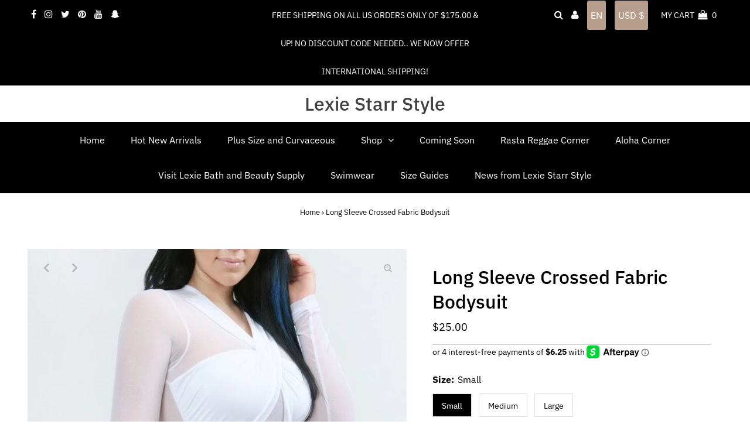

--- FILE ---
content_type: text/html; charset=utf-8
request_url: https://www.lexiestarrstyle.com/products/long-sleeve-crossed-fabric-bodysuit
body_size: 35348
content:
<!DOCTYPE html>
<html lang="en" class="no-js" lang="en">
<head>
  <meta charset="utf-8" />
  <meta name="viewport" content="width=device-width,initial-scale=1">

  <!-- Establish early connection to external domains -->
  <link rel="preconnect" href="https://cdn.shopify.com" crossorigin>
  <link rel="preconnect" href="https://fonts.shopify.com" crossorigin>
  <link rel="preconnect" href="https://monorail-edge.shopifysvc.com">
  <link rel="preconnect" href="//ajax.googleapis.com" crossorigin /><!-- Preload onDomain stylesheets and script libraries -->
  <link rel="preload" href="//www.lexiestarrstyle.com/cdn/shop/t/11/assets/stylesheet.css?v=179661691464554429341630603881" as="style">
  <link rel="preload" as="font" href="//www.lexiestarrstyle.com/cdn/fonts/ibm_plex_sans/ibmplexsans_n4.4633946c9236bd5cc5d0394ad07b807eb7ca1b32.woff2" type="font/woff2" crossorigin>
  <link rel="preload" as="font" href="//www.lexiestarrstyle.com/cdn/fonts/ibm_plex_sans/ibmplexsans_n4.4633946c9236bd5cc5d0394ad07b807eb7ca1b32.woff2" type="font/woff2" crossorigin>
  <link rel="preload" as="font" href="//www.lexiestarrstyle.com/cdn/fonts/ibm_plex_sans/ibmplexsans_n5.6497f269fa9f40d64eb5c477de16730202ec9095.woff2" type="font/woff2" crossorigin>
  <link rel="preload" href="//www.lexiestarrstyle.com/cdn/shop/t/11/assets/eventemitter3.min.js?v=27939738353326123541630603882" as="script">
  <link rel="preload" href="//www.lexiestarrstyle.com/cdn/shop/t/11/assets/theme.js?v=84756991393083429071630603879" as="script">
  <link rel="preload" href="//www.lexiestarrstyle.com/cdn/shopifycloud/storefront/assets/themes_support/option_selection-b017cd28.js" as="script">

  <link rel="shortcut icon" href="//www.lexiestarrstyle.com/cdn/shop/files/lexie-starr-style-logo1_32x32.jpg?v=1638559686" type="image/png" />
  <link rel="canonical" href="https://www.lexiestarrstyle.com/products/long-sleeve-crossed-fabric-bodysuit" />

  <title>Long Sleeve Crossed Fabric Bodysuit &ndash; Lexie Starr Style</title>
  <meta name="description" content="This sexy stylish long sleeve sheer mesh bodysuit has a soft touch with crossed fabric detail on the front. On the back of bodysuit it has buttons on the middle top part the bodysuit and buttons on the bottom. NOTE * - Skirt in picture is not included with the top. Lexie Starr Style has bottoms available that can go wi" />

  
 <script type="application/ld+json">
   {
     "@context": "https://schema.org",
     "@type": "Product",
     "id": "long-sleeve-crossed-fabric-bodysuit",
     "url": "//products/long-sleeve-crossed-fabric-bodysuit",
     "image": "//www.lexiestarrstyle.com/cdn/shop/products/A-78W26-3CLR_Color_2_cc0a1f38-a2fb-4e6e-b903-6ef369634570_1024x.jpg?v=1526234819",
     "name": "Long Sleeve Crossed Fabric Bodysuit",
     "brand": "Lexie Starr",
     "description": "This sexy stylish long sleeve sheer mesh bodysuit has a soft touch with crossed fabric detail on the front. On the back of bodysuit it has buttons on the middle top part the bodysuit and buttons on the bottom.
NOTE * - Skirt in picture is not included with the top. Lexie Starr Style has bottoms available that can go with the top.
Material: 100% Polyester
Neckline: V Neck
Sleeve Style: Long Sleeve
Closure Style: Pullover
Garment Length: Waist Length","sku": "LSA-78W26-3CLR-1","offers": {
       "@type": "Offer",
       "price": "25.00",
       "priceCurrency": "USD",
       "availability": "http://schema.org/InStock",
       "priceValidUntil": "2030-01-01",
       "url": "/products/long-sleeve-crossed-fabric-bodysuit"
     }}
 </script>


  

<meta property="og:type" content="product">
<meta property="og:title" content="Long Sleeve Crossed Fabric Bodysuit">
<meta property="og:url" content="https://www.lexiestarrstyle.com/products/long-sleeve-crossed-fabric-bodysuit">
<meta property="og:description" content="This sexy stylish long sleeve sheer mesh bodysuit has a soft touch with crossed fabric detail on the front. On the back of bodysuit it has buttons on the middle top part the bodysuit and buttons on the bottom.
NOTE * - Skirt in picture is not included with the top. Lexie Starr Style has bottoms available that can go with the top.
Material: 100% Polyester
Neckline: V Neck
Sleeve Style: Long Sleeve
Closure Style: Pullover
Garment Length: Waist Length">

<meta property="og:image" content="http://www.lexiestarrstyle.com/cdn/shop/products/A-78W26-3CLR_Color_2_cc0a1f38-a2fb-4e6e-b903-6ef369634570_grande.jpg?v=1526234819">
<meta property="og:image:secure_url" content="https://www.lexiestarrstyle.com/cdn/shop/products/A-78W26-3CLR_Color_2_cc0a1f38-a2fb-4e6e-b903-6ef369634570_grande.jpg?v=1526234819">

<meta property="og:image" content="http://www.lexiestarrstyle.com/cdn/shop/products/A-78W26-3CLR_Color_6_8969811e-d906-43bb-a570-af8c4cdaf2b1_grande.jpg?v=1526234819">
<meta property="og:image:secure_url" content="https://www.lexiestarrstyle.com/cdn/shop/products/A-78W26-3CLR_Color_6_8969811e-d906-43bb-a570-af8c4cdaf2b1_grande.jpg?v=1526234819">

<meta property="og:image" content="http://www.lexiestarrstyle.com/cdn/shop/products/A-78W26-3CLR_Color_5_5041645f-85d9-4ca6-bf89-a2c213abff43_grande.jpg?v=1526234819">
<meta property="og:image:secure_url" content="https://www.lexiestarrstyle.com/cdn/shop/products/A-78W26-3CLR_Color_5_5041645f-85d9-4ca6-bf89-a2c213abff43_grande.jpg?v=1526234819">

<meta property="og:price:amount" content="25.00">
<meta property="og:price:currency" content="USD">

<meta property="og:site_name" content="Lexie Starr Style">



<meta name="twitter:card" content="summary">


<meta name="twitter:site" content="@">


<meta name="twitter:title" content="Long Sleeve Crossed Fabric Bodysuit">
<meta name="twitter:description" content="This sexy stylish long sleeve sheer mesh bodysuit has a soft touch with crossed fabric detail on the front. On the back of bodysuit it has buttons on the middle top part the bodysuit and buttons on th">
<meta name="twitter:image" content="https://www.lexiestarrstyle.com/cdn/shop/products/A-78W26-3CLR_Color_2_cc0a1f38-a2fb-4e6e-b903-6ef369634570_large.jpg?v=1526234819">
<meta name="twitter:image:width" content="480">
<meta name="twitter:image:height" content="480">


  <style data-shopify>
:root {
    --main-family: "IBM Plex Sans";
    --main-weight: 400;
    --main-style: normal;
    --nav-family: "IBM Plex Sans";
    --nav-weight: 400;
    --nav-style: normal;
    --heading-family: "IBM Plex Sans";
    --heading-weight: 500;
    --heading-style: normal;
    --font-size: 16px;
    --nav-size: 16px;
    --h1-size: 32px;
    --h2-size: 25px;
    --h3-size: 19px;
    --header-wrapper-background: #ffffff;
    --background: #ffffff;
    --logo-color: #404040;
    --header: #000000;
    --hello-color: #ffffff;
    --header-icons: #ffffff;
    --header-icons-hover: #ffffff;
    --mobile-header-icons: #000000;
    --header-color: #000000;
    --text-color: #000000;
    --link-color: #000000;
    --sale-color: #c60808;
    --dotted-color: #cccccc;
    --button-color: #b79e8c;
    --button-hover: #836957;
    --button-text: #ffffff;
    --secondary-button-color: #836957;
    --secondary-button-hover: #b79e8c;
    --secondary-button-text: #ffffff;
    --direction-color: #a4a4a4;
    --direction-background: rgba(0,0,0,0);
    --direction-hover: rgba(0,0,0,0);
    --icons: #9f9b9a;
    --icons-hover: #404040;
    --footer-border: rgba(0,0,0,0);
    --footer-background: #000000;
    --footer-text: #ffffff;
    --footer-icons-color: #ffffff;
    --footer-icons-hover-color: #ffffff;
    --footer-input: #ffffff;
    --footer-input-text: #000000;
    --footer-button: #000000;
    --footer-button-text: #ffffff;
    --nav-color: #ffffff;
    --nav-hover-color: rgba(0,0,0,0);
    --nav-background-color: #000000;
    --nav-hover-link-color: #ffffff;
    --nav-border-color: rgba(0,0,0,0);
    --dropdown-background-color: #ffffff;
    --dropdown-link-color: #000000;
    --dropdown-link-hover-color: #796b62;
    --dropdown-min-width: 220px;
    --free-shipping-bg: #b79e8c;
    --free-shipping-text: #ffffff;
    --error-color: #c60808;
    --error-color-light: #fdd0d0;
    --swatch-height: 40px;
    --swatch-width: 44px;
    --tool-tip-width: -20;
    --icon-border-color: #e6e6e6;
    --select-arrow-bg: url(//www.lexiestarrstyle.com/cdn/shop/t/11/assets/select-arrow.png?v=112595941721225094991630603886);
    --keyboard-focus-color: #f3f3f3;
    --keyboard-focus-border-style: dotted;
    --keyboard-focus-border-weight: 1;
    --price-unit-price: #999999;
    --color-filter-size: 20px;
    --color-body-text: var(--text-color);
    --color-body: var(--background);
    --color-bg: var(--background);
    --section-margins: 40px;

    
      --button-corners: 3px;
    

  }
  @media (max-width: 740px) {
    :root {
      --font-size: calc(16px - (16px * 0.15));
      --nav-size: calc(16px - (16px * 0.15));
      --h1-size: calc(32px - (32px * 0.15));
      --h2-size: calc(25px - (25px * 0.15));
      --h3-size: calc(19px - (19px * 0.15));
      --collection-item-image-height: 220px;
    }
  }
  @media screen and (min-width: 741px) and (max-width: 1220px) {
    :root {
        --collection-item-image-height: 320px;
    }
  }
  @media screen and (min-width: 1221px) {
    :root {
        --collection-item-image-height: 450px;
    }
  }
</style>


  <link rel="stylesheet" href="//www.lexiestarrstyle.com/cdn/shop/t/11/assets/stylesheet.css?v=179661691464554429341630603881" type="text/css">

  <style>
  @font-face {
  font-family: "IBM Plex Sans";
  font-weight: 400;
  font-style: normal;
  font-display: swap;
  src: url("//www.lexiestarrstyle.com/cdn/fonts/ibm_plex_sans/ibmplexsans_n4.4633946c9236bd5cc5d0394ad07b807eb7ca1b32.woff2") format("woff2"),
       url("//www.lexiestarrstyle.com/cdn/fonts/ibm_plex_sans/ibmplexsans_n4.6c6923eb6151e62a09e8a1ff83eaa1ce2a563a30.woff") format("woff");
}

  @font-face {
  font-family: "IBM Plex Sans";
  font-weight: 400;
  font-style: normal;
  font-display: swap;
  src: url("//www.lexiestarrstyle.com/cdn/fonts/ibm_plex_sans/ibmplexsans_n4.4633946c9236bd5cc5d0394ad07b807eb7ca1b32.woff2") format("woff2"),
       url("//www.lexiestarrstyle.com/cdn/fonts/ibm_plex_sans/ibmplexsans_n4.6c6923eb6151e62a09e8a1ff83eaa1ce2a563a30.woff") format("woff");
}

  @font-face {
  font-family: "IBM Plex Sans";
  font-weight: 500;
  font-style: normal;
  font-display: swap;
  src: url("//www.lexiestarrstyle.com/cdn/fonts/ibm_plex_sans/ibmplexsans_n5.6497f269fa9f40d64eb5c477de16730202ec9095.woff2") format("woff2"),
       url("//www.lexiestarrstyle.com/cdn/fonts/ibm_plex_sans/ibmplexsans_n5.8b52b8ee6c3aeb856b77a4e7ea96e43c3953f23e.woff") format("woff");
}

  @font-face {
  font-family: "IBM Plex Sans";
  font-weight: 700;
  font-style: normal;
  font-display: swap;
  src: url("//www.lexiestarrstyle.com/cdn/fonts/ibm_plex_sans/ibmplexsans_n7.a8d2465074d254d8c167d5599b02fc2f97912fc9.woff2") format("woff2"),
       url("//www.lexiestarrstyle.com/cdn/fonts/ibm_plex_sans/ibmplexsans_n7.75e7a78a86c7afd1eb5becd99b7802136f0ed528.woff") format("woff");
}

  @font-face {
  font-family: "IBM Plex Sans";
  font-weight: 400;
  font-style: italic;
  font-display: swap;
  src: url("//www.lexiestarrstyle.com/cdn/fonts/ibm_plex_sans/ibmplexsans_i4.ef77720fc4c9ae616083d1ac737f976e4c15f75b.woff2") format("woff2"),
       url("//www.lexiestarrstyle.com/cdn/fonts/ibm_plex_sans/ibmplexsans_i4.76cc8914ac99481bd93e34f8998da7b57a578a71.woff") format("woff");
}

  @font-face {
  font-family: "IBM Plex Sans";
  font-weight: 700;
  font-style: italic;
  font-display: swap;
  src: url("//www.lexiestarrstyle.com/cdn/fonts/ibm_plex_sans/ibmplexsans_i7.25100a51254494cece6de9741984bfb7fb22bafb.woff2") format("woff2"),
       url("//www.lexiestarrstyle.com/cdn/fonts/ibm_plex_sans/ibmplexsans_i7.7da61352825d18bb0287d7bc79067d47efc4fdda.woff") format("woff");
}

  </style>

  <script>window.performance && window.performance.mark && window.performance.mark('shopify.content_for_header.start');</script><meta name="google-site-verification" content="KczzGbxRug7BsrDxtWWEjkyZLyMe-wKHce7gjvZNnHQ">
<meta name="facebook-domain-verification" content="hy253q4d8lxgpqmd25bkh9wc9hqeku">
<meta name="facebook-domain-verification" content="g2stvidnj5wcbwvrgmopxwk7p5h9m5">
<meta name="google-site-verification" content="ey8PZv0J0NdW7PZ9U3s8h9GfUuSDodQWZnT9_34SHDE">
<meta id="shopify-digital-wallet" name="shopify-digital-wallet" content="/24959848/digital_wallets/dialog">
<meta name="shopify-checkout-api-token" content="b089e9ea14e9d9f5d5dd1353d3b92b84">
<meta id="in-context-paypal-metadata" data-shop-id="24959848" data-venmo-supported="false" data-environment="production" data-locale="en_US" data-paypal-v4="true" data-currency="USD">
<link rel="alternate" hreflang="x-default" href="https://www.lexiestarrstyle.com/products/long-sleeve-crossed-fabric-bodysuit">
<link rel="alternate" hreflang="en" href="https://www.lexiestarrstyle.com/products/long-sleeve-crossed-fabric-bodysuit">
<link rel="alternate" hreflang="es" href="https://www.lexiestarrstyle.com/es/products/long-sleeve-crossed-fabric-bodysuit">
<link rel="alternate" type="application/json+oembed" href="https://www.lexiestarrstyle.com/products/long-sleeve-crossed-fabric-bodysuit.oembed">
<script async="async" src="/checkouts/internal/preloads.js?locale=en-US"></script>
<link rel="preconnect" href="https://shop.app" crossorigin="anonymous">
<script async="async" src="https://shop.app/checkouts/internal/preloads.js?locale=en-US&shop_id=24959848" crossorigin="anonymous"></script>
<script id="apple-pay-shop-capabilities" type="application/json">{"shopId":24959848,"countryCode":"US","currencyCode":"USD","merchantCapabilities":["supports3DS"],"merchantId":"gid:\/\/shopify\/Shop\/24959848","merchantName":"Lexie Starr Style","requiredBillingContactFields":["postalAddress","email"],"requiredShippingContactFields":["postalAddress","email"],"shippingType":"shipping","supportedNetworks":["visa","masterCard","amex","discover","elo","jcb"],"total":{"type":"pending","label":"Lexie Starr Style","amount":"1.00"},"shopifyPaymentsEnabled":true,"supportsSubscriptions":true}</script>
<script id="shopify-features" type="application/json">{"accessToken":"b089e9ea14e9d9f5d5dd1353d3b92b84","betas":["rich-media-storefront-analytics"],"domain":"www.lexiestarrstyle.com","predictiveSearch":true,"shopId":24959848,"locale":"en"}</script>
<script>var Shopify = Shopify || {};
Shopify.shop = "lexiestyle.myshopify.com";
Shopify.locale = "en";
Shopify.currency = {"active":"USD","rate":"1.0"};
Shopify.country = "US";
Shopify.theme = {"name":"Testament","id":126670733509,"schema_name":"Testament","schema_version":"8.1","theme_store_id":623,"role":"main"};
Shopify.theme.handle = "null";
Shopify.theme.style = {"id":null,"handle":null};
Shopify.cdnHost = "www.lexiestarrstyle.com/cdn";
Shopify.routes = Shopify.routes || {};
Shopify.routes.root = "/";</script>
<script type="module">!function(o){(o.Shopify=o.Shopify||{}).modules=!0}(window);</script>
<script>!function(o){function n(){var o=[];function n(){o.push(Array.prototype.slice.apply(arguments))}return n.q=o,n}var t=o.Shopify=o.Shopify||{};t.loadFeatures=n(),t.autoloadFeatures=n()}(window);</script>
<script>
  window.ShopifyPay = window.ShopifyPay || {};
  window.ShopifyPay.apiHost = "shop.app\/pay";
  window.ShopifyPay.redirectState = null;
</script>
<script id="shop-js-analytics" type="application/json">{"pageType":"product"}</script>
<script defer="defer" async type="module" src="//www.lexiestarrstyle.com/cdn/shopifycloud/shop-js/modules/v2/client.init-shop-cart-sync_BT-GjEfc.en.esm.js"></script>
<script defer="defer" async type="module" src="//www.lexiestarrstyle.com/cdn/shopifycloud/shop-js/modules/v2/chunk.common_D58fp_Oc.esm.js"></script>
<script defer="defer" async type="module" src="//www.lexiestarrstyle.com/cdn/shopifycloud/shop-js/modules/v2/chunk.modal_xMitdFEc.esm.js"></script>
<script type="module">
  await import("//www.lexiestarrstyle.com/cdn/shopifycloud/shop-js/modules/v2/client.init-shop-cart-sync_BT-GjEfc.en.esm.js");
await import("//www.lexiestarrstyle.com/cdn/shopifycloud/shop-js/modules/v2/chunk.common_D58fp_Oc.esm.js");
await import("//www.lexiestarrstyle.com/cdn/shopifycloud/shop-js/modules/v2/chunk.modal_xMitdFEc.esm.js");

  window.Shopify.SignInWithShop?.initShopCartSync?.({"fedCMEnabled":true,"windoidEnabled":true});

</script>
<script defer="defer" async type="module" src="//www.lexiestarrstyle.com/cdn/shopifycloud/shop-js/modules/v2/client.payment-terms_Ci9AEqFq.en.esm.js"></script>
<script defer="defer" async type="module" src="//www.lexiestarrstyle.com/cdn/shopifycloud/shop-js/modules/v2/chunk.common_D58fp_Oc.esm.js"></script>
<script defer="defer" async type="module" src="//www.lexiestarrstyle.com/cdn/shopifycloud/shop-js/modules/v2/chunk.modal_xMitdFEc.esm.js"></script>
<script type="module">
  await import("//www.lexiestarrstyle.com/cdn/shopifycloud/shop-js/modules/v2/client.payment-terms_Ci9AEqFq.en.esm.js");
await import("//www.lexiestarrstyle.com/cdn/shopifycloud/shop-js/modules/v2/chunk.common_D58fp_Oc.esm.js");
await import("//www.lexiestarrstyle.com/cdn/shopifycloud/shop-js/modules/v2/chunk.modal_xMitdFEc.esm.js");

  
</script>
<script>
  window.Shopify = window.Shopify || {};
  if (!window.Shopify.featureAssets) window.Shopify.featureAssets = {};
  window.Shopify.featureAssets['shop-js'] = {"shop-cart-sync":["modules/v2/client.shop-cart-sync_DZOKe7Ll.en.esm.js","modules/v2/chunk.common_D58fp_Oc.esm.js","modules/v2/chunk.modal_xMitdFEc.esm.js"],"init-fed-cm":["modules/v2/client.init-fed-cm_B6oLuCjv.en.esm.js","modules/v2/chunk.common_D58fp_Oc.esm.js","modules/v2/chunk.modal_xMitdFEc.esm.js"],"shop-cash-offers":["modules/v2/client.shop-cash-offers_D2sdYoxE.en.esm.js","modules/v2/chunk.common_D58fp_Oc.esm.js","modules/v2/chunk.modal_xMitdFEc.esm.js"],"shop-login-button":["modules/v2/client.shop-login-button_QeVjl5Y3.en.esm.js","modules/v2/chunk.common_D58fp_Oc.esm.js","modules/v2/chunk.modal_xMitdFEc.esm.js"],"pay-button":["modules/v2/client.pay-button_DXTOsIq6.en.esm.js","modules/v2/chunk.common_D58fp_Oc.esm.js","modules/v2/chunk.modal_xMitdFEc.esm.js"],"shop-button":["modules/v2/client.shop-button_DQZHx9pm.en.esm.js","modules/v2/chunk.common_D58fp_Oc.esm.js","modules/v2/chunk.modal_xMitdFEc.esm.js"],"avatar":["modules/v2/client.avatar_BTnouDA3.en.esm.js"],"init-windoid":["modules/v2/client.init-windoid_CR1B-cfM.en.esm.js","modules/v2/chunk.common_D58fp_Oc.esm.js","modules/v2/chunk.modal_xMitdFEc.esm.js"],"init-shop-for-new-customer-accounts":["modules/v2/client.init-shop-for-new-customer-accounts_C_vY_xzh.en.esm.js","modules/v2/client.shop-login-button_QeVjl5Y3.en.esm.js","modules/v2/chunk.common_D58fp_Oc.esm.js","modules/v2/chunk.modal_xMitdFEc.esm.js"],"init-shop-email-lookup-coordinator":["modules/v2/client.init-shop-email-lookup-coordinator_BI7n9ZSv.en.esm.js","modules/v2/chunk.common_D58fp_Oc.esm.js","modules/v2/chunk.modal_xMitdFEc.esm.js"],"init-shop-cart-sync":["modules/v2/client.init-shop-cart-sync_BT-GjEfc.en.esm.js","modules/v2/chunk.common_D58fp_Oc.esm.js","modules/v2/chunk.modal_xMitdFEc.esm.js"],"shop-toast-manager":["modules/v2/client.shop-toast-manager_DiYdP3xc.en.esm.js","modules/v2/chunk.common_D58fp_Oc.esm.js","modules/v2/chunk.modal_xMitdFEc.esm.js"],"init-customer-accounts":["modules/v2/client.init-customer-accounts_D9ZNqS-Q.en.esm.js","modules/v2/client.shop-login-button_QeVjl5Y3.en.esm.js","modules/v2/chunk.common_D58fp_Oc.esm.js","modules/v2/chunk.modal_xMitdFEc.esm.js"],"init-customer-accounts-sign-up":["modules/v2/client.init-customer-accounts-sign-up_iGw4briv.en.esm.js","modules/v2/client.shop-login-button_QeVjl5Y3.en.esm.js","modules/v2/chunk.common_D58fp_Oc.esm.js","modules/v2/chunk.modal_xMitdFEc.esm.js"],"shop-follow-button":["modules/v2/client.shop-follow-button_CqMgW2wH.en.esm.js","modules/v2/chunk.common_D58fp_Oc.esm.js","modules/v2/chunk.modal_xMitdFEc.esm.js"],"checkout-modal":["modules/v2/client.checkout-modal_xHeaAweL.en.esm.js","modules/v2/chunk.common_D58fp_Oc.esm.js","modules/v2/chunk.modal_xMitdFEc.esm.js"],"shop-login":["modules/v2/client.shop-login_D91U-Q7h.en.esm.js","modules/v2/chunk.common_D58fp_Oc.esm.js","modules/v2/chunk.modal_xMitdFEc.esm.js"],"lead-capture":["modules/v2/client.lead-capture_BJmE1dJe.en.esm.js","modules/v2/chunk.common_D58fp_Oc.esm.js","modules/v2/chunk.modal_xMitdFEc.esm.js"],"payment-terms":["modules/v2/client.payment-terms_Ci9AEqFq.en.esm.js","modules/v2/chunk.common_D58fp_Oc.esm.js","modules/v2/chunk.modal_xMitdFEc.esm.js"]};
</script>
<script>(function() {
  var isLoaded = false;
  function asyncLoad() {
    if (isLoaded) return;
    isLoaded = true;
    var urls = ["\/\/code.tidio.co\/xbmucvzxqzaj9h3sfbpnqp3ekcit1lum.js?shop=lexiestyle.myshopify.com","https:\/\/cdn.one.store\/javascript\/dist\/1.0\/jcr-widget.js?account_id=shopify:lexiestyle.myshopify.com\u0026shop=lexiestyle.myshopify.com"];
    for (var i = 0; i < urls.length; i++) {
      var s = document.createElement('script');
      s.type = 'text/javascript';
      s.async = true;
      s.src = urls[i];
      var x = document.getElementsByTagName('script')[0];
      x.parentNode.insertBefore(s, x);
    }
  };
  if(window.attachEvent) {
    window.attachEvent('onload', asyncLoad);
  } else {
    window.addEventListener('load', asyncLoad, false);
  }
})();</script>
<script id="__st">var __st={"a":24959848,"offset":-18000,"reqid":"86d44fd3-76da-4450-849b-6d57b2647e43-1769116023","pageurl":"www.lexiestarrstyle.com\/products\/long-sleeve-crossed-fabric-bodysuit","u":"3dbedb501787","p":"product","rtyp":"product","rid":361209921569};</script>
<script>window.ShopifyPaypalV4VisibilityTracking = true;</script>
<script id="captcha-bootstrap">!function(){'use strict';const t='contact',e='account',n='new_comment',o=[[t,t],['blogs',n],['comments',n],[t,'customer']],c=[[e,'customer_login'],[e,'guest_login'],[e,'recover_customer_password'],[e,'create_customer']],r=t=>t.map((([t,e])=>`form[action*='/${t}']:not([data-nocaptcha='true']) input[name='form_type'][value='${e}']`)).join(','),a=t=>()=>t?[...document.querySelectorAll(t)].map((t=>t.form)):[];function s(){const t=[...o],e=r(t);return a(e)}const i='password',u='form_key',d=['recaptcha-v3-token','g-recaptcha-response','h-captcha-response',i],f=()=>{try{return window.sessionStorage}catch{return}},m='__shopify_v',_=t=>t.elements[u];function p(t,e,n=!1){try{const o=window.sessionStorage,c=JSON.parse(o.getItem(e)),{data:r}=function(t){const{data:e,action:n}=t;return t[m]||n?{data:e,action:n}:{data:t,action:n}}(c);for(const[e,n]of Object.entries(r))t.elements[e]&&(t.elements[e].value=n);n&&o.removeItem(e)}catch(o){console.error('form repopulation failed',{error:o})}}const l='form_type',E='cptcha';function T(t){t.dataset[E]=!0}const w=window,h=w.document,L='Shopify',v='ce_forms',y='captcha';let A=!1;((t,e)=>{const n=(g='f06e6c50-85a8-45c8-87d0-21a2b65856fe',I='https://cdn.shopify.com/shopifycloud/storefront-forms-hcaptcha/ce_storefront_forms_captcha_hcaptcha.v1.5.2.iife.js',D={infoText:'Protected by hCaptcha',privacyText:'Privacy',termsText:'Terms'},(t,e,n)=>{const o=w[L][v],c=o.bindForm;if(c)return c(t,g,e,D).then(n);var r;o.q.push([[t,g,e,D],n]),r=I,A||(h.body.append(Object.assign(h.createElement('script'),{id:'captcha-provider',async:!0,src:r})),A=!0)});var g,I,D;w[L]=w[L]||{},w[L][v]=w[L][v]||{},w[L][v].q=[],w[L][y]=w[L][y]||{},w[L][y].protect=function(t,e){n(t,void 0,e),T(t)},Object.freeze(w[L][y]),function(t,e,n,w,h,L){const[v,y,A,g]=function(t,e,n){const i=e?o:[],u=t?c:[],d=[...i,...u],f=r(d),m=r(i),_=r(d.filter((([t,e])=>n.includes(e))));return[a(f),a(m),a(_),s()]}(w,h,L),I=t=>{const e=t.target;return e instanceof HTMLFormElement?e:e&&e.form},D=t=>v().includes(t);t.addEventListener('submit',(t=>{const e=I(t);if(!e)return;const n=D(e)&&!e.dataset.hcaptchaBound&&!e.dataset.recaptchaBound,o=_(e),c=g().includes(e)&&(!o||!o.value);(n||c)&&t.preventDefault(),c&&!n&&(function(t){try{if(!f())return;!function(t){const e=f();if(!e)return;const n=_(t);if(!n)return;const o=n.value;o&&e.removeItem(o)}(t);const e=Array.from(Array(32),(()=>Math.random().toString(36)[2])).join('');!function(t,e){_(t)||t.append(Object.assign(document.createElement('input'),{type:'hidden',name:u})),t.elements[u].value=e}(t,e),function(t,e){const n=f();if(!n)return;const o=[...t.querySelectorAll(`input[type='${i}']`)].map((({name:t})=>t)),c=[...d,...o],r={};for(const[a,s]of new FormData(t).entries())c.includes(a)||(r[a]=s);n.setItem(e,JSON.stringify({[m]:1,action:t.action,data:r}))}(t,e)}catch(e){console.error('failed to persist form',e)}}(e),e.submit())}));const S=(t,e)=>{t&&!t.dataset[E]&&(n(t,e.some((e=>e===t))),T(t))};for(const o of['focusin','change'])t.addEventListener(o,(t=>{const e=I(t);D(e)&&S(e,y())}));const B=e.get('form_key'),M=e.get(l),P=B&&M;t.addEventListener('DOMContentLoaded',(()=>{const t=y();if(P)for(const e of t)e.elements[l].value===M&&p(e,B);[...new Set([...A(),...v().filter((t=>'true'===t.dataset.shopifyCaptcha))])].forEach((e=>S(e,t)))}))}(h,new URLSearchParams(w.location.search),n,t,e,['guest_login'])})(!0,!0)}();</script>
<script integrity="sha256-4kQ18oKyAcykRKYeNunJcIwy7WH5gtpwJnB7kiuLZ1E=" data-source-attribution="shopify.loadfeatures" defer="defer" src="//www.lexiestarrstyle.com/cdn/shopifycloud/storefront/assets/storefront/load_feature-a0a9edcb.js" crossorigin="anonymous"></script>
<script crossorigin="anonymous" defer="defer" src="//www.lexiestarrstyle.com/cdn/shopifycloud/storefront/assets/shopify_pay/storefront-65b4c6d7.js?v=20250812"></script>
<script data-source-attribution="shopify.dynamic_checkout.dynamic.init">var Shopify=Shopify||{};Shopify.PaymentButton=Shopify.PaymentButton||{isStorefrontPortableWallets:!0,init:function(){window.Shopify.PaymentButton.init=function(){};var t=document.createElement("script");t.src="https://www.lexiestarrstyle.com/cdn/shopifycloud/portable-wallets/latest/portable-wallets.en.js",t.type="module",document.head.appendChild(t)}};
</script>
<script data-source-attribution="shopify.dynamic_checkout.buyer_consent">
  function portableWalletsHideBuyerConsent(e){var t=document.getElementById("shopify-buyer-consent"),n=document.getElementById("shopify-subscription-policy-button");t&&n&&(t.classList.add("hidden"),t.setAttribute("aria-hidden","true"),n.removeEventListener("click",e))}function portableWalletsShowBuyerConsent(e){var t=document.getElementById("shopify-buyer-consent"),n=document.getElementById("shopify-subscription-policy-button");t&&n&&(t.classList.remove("hidden"),t.removeAttribute("aria-hidden"),n.addEventListener("click",e))}window.Shopify?.PaymentButton&&(window.Shopify.PaymentButton.hideBuyerConsent=portableWalletsHideBuyerConsent,window.Shopify.PaymentButton.showBuyerConsent=portableWalletsShowBuyerConsent);
</script>
<script data-source-attribution="shopify.dynamic_checkout.cart.bootstrap">document.addEventListener("DOMContentLoaded",(function(){function t(){return document.querySelector("shopify-accelerated-checkout-cart, shopify-accelerated-checkout")}if(t())Shopify.PaymentButton.init();else{new MutationObserver((function(e,n){t()&&(Shopify.PaymentButton.init(),n.disconnect())})).observe(document.body,{childList:!0,subtree:!0})}}));
</script>
<link id="shopify-accelerated-checkout-styles" rel="stylesheet" media="screen" href="https://www.lexiestarrstyle.com/cdn/shopifycloud/portable-wallets/latest/accelerated-checkout-backwards-compat.css" crossorigin="anonymous">
<style id="shopify-accelerated-checkout-cart">
        #shopify-buyer-consent {
  margin-top: 1em;
  display: inline-block;
  width: 100%;
}

#shopify-buyer-consent.hidden {
  display: none;
}

#shopify-subscription-policy-button {
  background: none;
  border: none;
  padding: 0;
  text-decoration: underline;
  font-size: inherit;
  cursor: pointer;
}

#shopify-subscription-policy-button::before {
  box-shadow: none;
}

      </style>

<script>window.performance && window.performance.mark && window.performance.mark('shopify.content_for_header.end');</script>

<link href="https://monorail-edge.shopifysvc.com" rel="dns-prefetch">
<script>(function(){if ("sendBeacon" in navigator && "performance" in window) {try {var session_token_from_headers = performance.getEntriesByType('navigation')[0].serverTiming.find(x => x.name == '_s').description;} catch {var session_token_from_headers = undefined;}var session_cookie_matches = document.cookie.match(/_shopify_s=([^;]*)/);var session_token_from_cookie = session_cookie_matches && session_cookie_matches.length === 2 ? session_cookie_matches[1] : "";var session_token = session_token_from_headers || session_token_from_cookie || "";function handle_abandonment_event(e) {var entries = performance.getEntries().filter(function(entry) {return /monorail-edge.shopifysvc.com/.test(entry.name);});if (!window.abandonment_tracked && entries.length === 0) {window.abandonment_tracked = true;var currentMs = Date.now();var navigation_start = performance.timing.navigationStart;var payload = {shop_id: 24959848,url: window.location.href,navigation_start,duration: currentMs - navigation_start,session_token,page_type: "product"};window.navigator.sendBeacon("https://monorail-edge.shopifysvc.com/v1/produce", JSON.stringify({schema_id: "online_store_buyer_site_abandonment/1.1",payload: payload,metadata: {event_created_at_ms: currentMs,event_sent_at_ms: currentMs}}));}}window.addEventListener('pagehide', handle_abandonment_event);}}());</script>
<script id="web-pixels-manager-setup">(function e(e,d,r,n,o){if(void 0===o&&(o={}),!Boolean(null===(a=null===(i=window.Shopify)||void 0===i?void 0:i.analytics)||void 0===a?void 0:a.replayQueue)){var i,a;window.Shopify=window.Shopify||{};var t=window.Shopify;t.analytics=t.analytics||{};var s=t.analytics;s.replayQueue=[],s.publish=function(e,d,r){return s.replayQueue.push([e,d,r]),!0};try{self.performance.mark("wpm:start")}catch(e){}var l=function(){var e={modern:/Edge?\/(1{2}[4-9]|1[2-9]\d|[2-9]\d{2}|\d{4,})\.\d+(\.\d+|)|Firefox\/(1{2}[4-9]|1[2-9]\d|[2-9]\d{2}|\d{4,})\.\d+(\.\d+|)|Chrom(ium|e)\/(9{2}|\d{3,})\.\d+(\.\d+|)|(Maci|X1{2}).+ Version\/(15\.\d+|(1[6-9]|[2-9]\d|\d{3,})\.\d+)([,.]\d+|)( \(\w+\)|)( Mobile\/\w+|) Safari\/|Chrome.+OPR\/(9{2}|\d{3,})\.\d+\.\d+|(CPU[ +]OS|iPhone[ +]OS|CPU[ +]iPhone|CPU IPhone OS|CPU iPad OS)[ +]+(15[._]\d+|(1[6-9]|[2-9]\d|\d{3,})[._]\d+)([._]\d+|)|Android:?[ /-](13[3-9]|1[4-9]\d|[2-9]\d{2}|\d{4,})(\.\d+|)(\.\d+|)|Android.+Firefox\/(13[5-9]|1[4-9]\d|[2-9]\d{2}|\d{4,})\.\d+(\.\d+|)|Android.+Chrom(ium|e)\/(13[3-9]|1[4-9]\d|[2-9]\d{2}|\d{4,})\.\d+(\.\d+|)|SamsungBrowser\/([2-9]\d|\d{3,})\.\d+/,legacy:/Edge?\/(1[6-9]|[2-9]\d|\d{3,})\.\d+(\.\d+|)|Firefox\/(5[4-9]|[6-9]\d|\d{3,})\.\d+(\.\d+|)|Chrom(ium|e)\/(5[1-9]|[6-9]\d|\d{3,})\.\d+(\.\d+|)([\d.]+$|.*Safari\/(?![\d.]+ Edge\/[\d.]+$))|(Maci|X1{2}).+ Version\/(10\.\d+|(1[1-9]|[2-9]\d|\d{3,})\.\d+)([,.]\d+|)( \(\w+\)|)( Mobile\/\w+|) Safari\/|Chrome.+OPR\/(3[89]|[4-9]\d|\d{3,})\.\d+\.\d+|(CPU[ +]OS|iPhone[ +]OS|CPU[ +]iPhone|CPU IPhone OS|CPU iPad OS)[ +]+(10[._]\d+|(1[1-9]|[2-9]\d|\d{3,})[._]\d+)([._]\d+|)|Android:?[ /-](13[3-9]|1[4-9]\d|[2-9]\d{2}|\d{4,})(\.\d+|)(\.\d+|)|Mobile Safari.+OPR\/([89]\d|\d{3,})\.\d+\.\d+|Android.+Firefox\/(13[5-9]|1[4-9]\d|[2-9]\d{2}|\d{4,})\.\d+(\.\d+|)|Android.+Chrom(ium|e)\/(13[3-9]|1[4-9]\d|[2-9]\d{2}|\d{4,})\.\d+(\.\d+|)|Android.+(UC? ?Browser|UCWEB|U3)[ /]?(15\.([5-9]|\d{2,})|(1[6-9]|[2-9]\d|\d{3,})\.\d+)\.\d+|SamsungBrowser\/(5\.\d+|([6-9]|\d{2,})\.\d+)|Android.+MQ{2}Browser\/(14(\.(9|\d{2,})|)|(1[5-9]|[2-9]\d|\d{3,})(\.\d+|))(\.\d+|)|K[Aa][Ii]OS\/(3\.\d+|([4-9]|\d{2,})\.\d+)(\.\d+|)/},d=e.modern,r=e.legacy,n=navigator.userAgent;return n.match(d)?"modern":n.match(r)?"legacy":"unknown"}(),u="modern"===l?"modern":"legacy",c=(null!=n?n:{modern:"",legacy:""})[u],f=function(e){return[e.baseUrl,"/wpm","/b",e.hashVersion,"modern"===e.buildTarget?"m":"l",".js"].join("")}({baseUrl:d,hashVersion:r,buildTarget:u}),m=function(e){var d=e.version,r=e.bundleTarget,n=e.surface,o=e.pageUrl,i=e.monorailEndpoint;return{emit:function(e){var a=e.status,t=e.errorMsg,s=(new Date).getTime(),l=JSON.stringify({metadata:{event_sent_at_ms:s},events:[{schema_id:"web_pixels_manager_load/3.1",payload:{version:d,bundle_target:r,page_url:o,status:a,surface:n,error_msg:t},metadata:{event_created_at_ms:s}}]});if(!i)return console&&console.warn&&console.warn("[Web Pixels Manager] No Monorail endpoint provided, skipping logging."),!1;try{return self.navigator.sendBeacon.bind(self.navigator)(i,l)}catch(e){}var u=new XMLHttpRequest;try{return u.open("POST",i,!0),u.setRequestHeader("Content-Type","text/plain"),u.send(l),!0}catch(e){return console&&console.warn&&console.warn("[Web Pixels Manager] Got an unhandled error while logging to Monorail."),!1}}}}({version:r,bundleTarget:l,surface:e.surface,pageUrl:self.location.href,monorailEndpoint:e.monorailEndpoint});try{o.browserTarget=l,function(e){var d=e.src,r=e.async,n=void 0===r||r,o=e.onload,i=e.onerror,a=e.sri,t=e.scriptDataAttributes,s=void 0===t?{}:t,l=document.createElement("script"),u=document.querySelector("head"),c=document.querySelector("body");if(l.async=n,l.src=d,a&&(l.integrity=a,l.crossOrigin="anonymous"),s)for(var f in s)if(Object.prototype.hasOwnProperty.call(s,f))try{l.dataset[f]=s[f]}catch(e){}if(o&&l.addEventListener("load",o),i&&l.addEventListener("error",i),u)u.appendChild(l);else{if(!c)throw new Error("Did not find a head or body element to append the script");c.appendChild(l)}}({src:f,async:!0,onload:function(){if(!function(){var e,d;return Boolean(null===(d=null===(e=window.Shopify)||void 0===e?void 0:e.analytics)||void 0===d?void 0:d.initialized)}()){var d=window.webPixelsManager.init(e)||void 0;if(d){var r=window.Shopify.analytics;r.replayQueue.forEach((function(e){var r=e[0],n=e[1],o=e[2];d.publishCustomEvent(r,n,o)})),r.replayQueue=[],r.publish=d.publishCustomEvent,r.visitor=d.visitor,r.initialized=!0}}},onerror:function(){return m.emit({status:"failed",errorMsg:"".concat(f," has failed to load")})},sri:function(e){var d=/^sha384-[A-Za-z0-9+/=]+$/;return"string"==typeof e&&d.test(e)}(c)?c:"",scriptDataAttributes:o}),m.emit({status:"loading"})}catch(e){m.emit({status:"failed",errorMsg:(null==e?void 0:e.message)||"Unknown error"})}}})({shopId: 24959848,storefrontBaseUrl: "https://www.lexiestarrstyle.com",extensionsBaseUrl: "https://extensions.shopifycdn.com/cdn/shopifycloud/web-pixels-manager",monorailEndpoint: "https://monorail-edge.shopifysvc.com/unstable/produce_batch",surface: "storefront-renderer",enabledBetaFlags: ["2dca8a86"],webPixelsConfigList: [{"id":"774963420","configuration":"{\"tagID\":\"2612690372572\"}","eventPayloadVersion":"v1","runtimeContext":"STRICT","scriptVersion":"18031546ee651571ed29edbe71a3550b","type":"APP","apiClientId":3009811,"privacyPurposes":["ANALYTICS","MARKETING","SALE_OF_DATA"],"dataSharingAdjustments":{"protectedCustomerApprovalScopes":["read_customer_address","read_customer_email","read_customer_name","read_customer_personal_data","read_customer_phone"]}},{"id":"538018012","configuration":"{\"config\":\"{\\\"pixel_id\\\":\\\"GT-KV6CFS3\\\",\\\"target_country\\\":\\\"US\\\",\\\"gtag_events\\\":[{\\\"type\\\":\\\"purchase\\\",\\\"action_label\\\":\\\"MC-SWY02SP89D\\\"},{\\\"type\\\":\\\"page_view\\\",\\\"action_label\\\":\\\"MC-SWY02SP89D\\\"},{\\\"type\\\":\\\"view_item\\\",\\\"action_label\\\":\\\"MC-SWY02SP89D\\\"}],\\\"enable_monitoring_mode\\\":false}\"}","eventPayloadVersion":"v1","runtimeContext":"OPEN","scriptVersion":"b2a88bafab3e21179ed38636efcd8a93","type":"APP","apiClientId":1780363,"privacyPurposes":[],"dataSharingAdjustments":{"protectedCustomerApprovalScopes":["read_customer_address","read_customer_email","read_customer_name","read_customer_personal_data","read_customer_phone"]}},{"id":"408256732","configuration":"{\"pixelCode\":\"CKUOD6JC77UF04U45280\"}","eventPayloadVersion":"v1","runtimeContext":"STRICT","scriptVersion":"22e92c2ad45662f435e4801458fb78cc","type":"APP","apiClientId":4383523,"privacyPurposes":["ANALYTICS","MARKETING","SALE_OF_DATA"],"dataSharingAdjustments":{"protectedCustomerApprovalScopes":["read_customer_address","read_customer_email","read_customer_name","read_customer_personal_data","read_customer_phone"]}},{"id":"127303900","configuration":"{\"pixel_id\":\"653918795286038\",\"pixel_type\":\"facebook_pixel\",\"metaapp_system_user_token\":\"-\"}","eventPayloadVersion":"v1","runtimeContext":"OPEN","scriptVersion":"ca16bc87fe92b6042fbaa3acc2fbdaa6","type":"APP","apiClientId":2329312,"privacyPurposes":["ANALYTICS","MARKETING","SALE_OF_DATA"],"dataSharingAdjustments":{"protectedCustomerApprovalScopes":["read_customer_address","read_customer_email","read_customer_name","read_customer_personal_data","read_customer_phone"]}},{"id":"61898972","eventPayloadVersion":"v1","runtimeContext":"LAX","scriptVersion":"1","type":"CUSTOM","privacyPurposes":["MARKETING"],"name":"Meta pixel (migrated)"},{"id":"75038940","eventPayloadVersion":"v1","runtimeContext":"LAX","scriptVersion":"1","type":"CUSTOM","privacyPurposes":["ANALYTICS"],"name":"Google Analytics tag (migrated)"},{"id":"shopify-app-pixel","configuration":"{}","eventPayloadVersion":"v1","runtimeContext":"STRICT","scriptVersion":"0450","apiClientId":"shopify-pixel","type":"APP","privacyPurposes":["ANALYTICS","MARKETING"]},{"id":"shopify-custom-pixel","eventPayloadVersion":"v1","runtimeContext":"LAX","scriptVersion":"0450","apiClientId":"shopify-pixel","type":"CUSTOM","privacyPurposes":["ANALYTICS","MARKETING"]}],isMerchantRequest: false,initData: {"shop":{"name":"Lexie Starr Style","paymentSettings":{"currencyCode":"USD"},"myshopifyDomain":"lexiestyle.myshopify.com","countryCode":"US","storefrontUrl":"https:\/\/www.lexiestarrstyle.com"},"customer":null,"cart":null,"checkout":null,"productVariants":[{"price":{"amount":25.0,"currencyCode":"USD"},"product":{"title":"Long Sleeve Crossed Fabric Bodysuit","vendor":"Lexie Starr","id":"361209921569","untranslatedTitle":"Long Sleeve Crossed Fabric Bodysuit","url":"\/products\/long-sleeve-crossed-fabric-bodysuit","type":"Top"},"id":"4699314159649","image":{"src":"\/\/www.lexiestarrstyle.com\/cdn\/shop\/products\/A-78W26-3CLR_Color_2_cc0a1f38-a2fb-4e6e-b903-6ef369634570.jpg?v=1526234819"},"sku":"LSA-78W26-3CLR-1","title":"Small","untranslatedTitle":"Small"},{"price":{"amount":25.0,"currencyCode":"USD"},"product":{"title":"Long Sleeve Crossed Fabric Bodysuit","vendor":"Lexie Starr","id":"361209921569","untranslatedTitle":"Long Sleeve Crossed Fabric Bodysuit","url":"\/products\/long-sleeve-crossed-fabric-bodysuit","type":"Top"},"id":"4699314192417","image":{"src":"\/\/www.lexiestarrstyle.com\/cdn\/shop\/products\/A-78W26-3CLR_Color_2_cc0a1f38-a2fb-4e6e-b903-6ef369634570.jpg?v=1526234819"},"sku":"LSA-78W26-3CLR-2","title":"Medium","untranslatedTitle":"Medium"},{"price":{"amount":25.0,"currencyCode":"USD"},"product":{"title":"Long Sleeve Crossed Fabric Bodysuit","vendor":"Lexie Starr","id":"361209921569","untranslatedTitle":"Long Sleeve Crossed Fabric Bodysuit","url":"\/products\/long-sleeve-crossed-fabric-bodysuit","type":"Top"},"id":"4699314290721","image":{"src":"\/\/www.lexiestarrstyle.com\/cdn\/shop\/products\/A-78W26-3CLR_Color_2_cc0a1f38-a2fb-4e6e-b903-6ef369634570.jpg?v=1526234819"},"sku":"LSA-78W26-3CLR-3","title":"Large","untranslatedTitle":"Large"}],"purchasingCompany":null},},"https://www.lexiestarrstyle.com/cdn","fcfee988w5aeb613cpc8e4bc33m6693e112",{"modern":"","legacy":""},{"shopId":"24959848","storefrontBaseUrl":"https:\/\/www.lexiestarrstyle.com","extensionBaseUrl":"https:\/\/extensions.shopifycdn.com\/cdn\/shopifycloud\/web-pixels-manager","surface":"storefront-renderer","enabledBetaFlags":"[\"2dca8a86\"]","isMerchantRequest":"false","hashVersion":"fcfee988w5aeb613cpc8e4bc33m6693e112","publish":"custom","events":"[[\"page_viewed\",{}],[\"product_viewed\",{\"productVariant\":{\"price\":{\"amount\":25.0,\"currencyCode\":\"USD\"},\"product\":{\"title\":\"Long Sleeve Crossed Fabric Bodysuit\",\"vendor\":\"Lexie Starr\",\"id\":\"361209921569\",\"untranslatedTitle\":\"Long Sleeve Crossed Fabric Bodysuit\",\"url\":\"\/products\/long-sleeve-crossed-fabric-bodysuit\",\"type\":\"Top\"},\"id\":\"4699314159649\",\"image\":{\"src\":\"\/\/www.lexiestarrstyle.com\/cdn\/shop\/products\/A-78W26-3CLR_Color_2_cc0a1f38-a2fb-4e6e-b903-6ef369634570.jpg?v=1526234819\"},\"sku\":\"LSA-78W26-3CLR-1\",\"title\":\"Small\",\"untranslatedTitle\":\"Small\"}}]]"});</script><script>
  window.ShopifyAnalytics = window.ShopifyAnalytics || {};
  window.ShopifyAnalytics.meta = window.ShopifyAnalytics.meta || {};
  window.ShopifyAnalytics.meta.currency = 'USD';
  var meta = {"product":{"id":361209921569,"gid":"gid:\/\/shopify\/Product\/361209921569","vendor":"Lexie Starr","type":"Top","handle":"long-sleeve-crossed-fabric-bodysuit","variants":[{"id":4699314159649,"price":2500,"name":"Long Sleeve Crossed Fabric Bodysuit - Small","public_title":"Small","sku":"LSA-78W26-3CLR-1"},{"id":4699314192417,"price":2500,"name":"Long Sleeve Crossed Fabric Bodysuit - Medium","public_title":"Medium","sku":"LSA-78W26-3CLR-2"},{"id":4699314290721,"price":2500,"name":"Long Sleeve Crossed Fabric Bodysuit - Large","public_title":"Large","sku":"LSA-78W26-3CLR-3"}],"remote":false},"page":{"pageType":"product","resourceType":"product","resourceId":361209921569,"requestId":"86d44fd3-76da-4450-849b-6d57b2647e43-1769116023"}};
  for (var attr in meta) {
    window.ShopifyAnalytics.meta[attr] = meta[attr];
  }
</script>
<script class="analytics">
  (function () {
    var customDocumentWrite = function(content) {
      var jquery = null;

      if (window.jQuery) {
        jquery = window.jQuery;
      } else if (window.Checkout && window.Checkout.$) {
        jquery = window.Checkout.$;
      }

      if (jquery) {
        jquery('body').append(content);
      }
    };

    var hasLoggedConversion = function(token) {
      if (token) {
        return document.cookie.indexOf('loggedConversion=' + token) !== -1;
      }
      return false;
    }

    var setCookieIfConversion = function(token) {
      if (token) {
        var twoMonthsFromNow = new Date(Date.now());
        twoMonthsFromNow.setMonth(twoMonthsFromNow.getMonth() + 2);

        document.cookie = 'loggedConversion=' + token + '; expires=' + twoMonthsFromNow;
      }
    }

    var trekkie = window.ShopifyAnalytics.lib = window.trekkie = window.trekkie || [];
    if (trekkie.integrations) {
      return;
    }
    trekkie.methods = [
      'identify',
      'page',
      'ready',
      'track',
      'trackForm',
      'trackLink'
    ];
    trekkie.factory = function(method) {
      return function() {
        var args = Array.prototype.slice.call(arguments);
        args.unshift(method);
        trekkie.push(args);
        return trekkie;
      };
    };
    for (var i = 0; i < trekkie.methods.length; i++) {
      var key = trekkie.methods[i];
      trekkie[key] = trekkie.factory(key);
    }
    trekkie.load = function(config) {
      trekkie.config = config || {};
      trekkie.config.initialDocumentCookie = document.cookie;
      var first = document.getElementsByTagName('script')[0];
      var script = document.createElement('script');
      script.type = 'text/javascript';
      script.onerror = function(e) {
        var scriptFallback = document.createElement('script');
        scriptFallback.type = 'text/javascript';
        scriptFallback.onerror = function(error) {
                var Monorail = {
      produce: function produce(monorailDomain, schemaId, payload) {
        var currentMs = new Date().getTime();
        var event = {
          schema_id: schemaId,
          payload: payload,
          metadata: {
            event_created_at_ms: currentMs,
            event_sent_at_ms: currentMs
          }
        };
        return Monorail.sendRequest("https://" + monorailDomain + "/v1/produce", JSON.stringify(event));
      },
      sendRequest: function sendRequest(endpointUrl, payload) {
        // Try the sendBeacon API
        if (window && window.navigator && typeof window.navigator.sendBeacon === 'function' && typeof window.Blob === 'function' && !Monorail.isIos12()) {
          var blobData = new window.Blob([payload], {
            type: 'text/plain'
          });

          if (window.navigator.sendBeacon(endpointUrl, blobData)) {
            return true;
          } // sendBeacon was not successful

        } // XHR beacon

        var xhr = new XMLHttpRequest();

        try {
          xhr.open('POST', endpointUrl);
          xhr.setRequestHeader('Content-Type', 'text/plain');
          xhr.send(payload);
        } catch (e) {
          console.log(e);
        }

        return false;
      },
      isIos12: function isIos12() {
        return window.navigator.userAgent.lastIndexOf('iPhone; CPU iPhone OS 12_') !== -1 || window.navigator.userAgent.lastIndexOf('iPad; CPU OS 12_') !== -1;
      }
    };
    Monorail.produce('monorail-edge.shopifysvc.com',
      'trekkie_storefront_load_errors/1.1',
      {shop_id: 24959848,
      theme_id: 126670733509,
      app_name: "storefront",
      context_url: window.location.href,
      source_url: "//www.lexiestarrstyle.com/cdn/s/trekkie.storefront.46a754ac07d08c656eb845cfbf513dd9a18d4ced.min.js"});

        };
        scriptFallback.async = true;
        scriptFallback.src = '//www.lexiestarrstyle.com/cdn/s/trekkie.storefront.46a754ac07d08c656eb845cfbf513dd9a18d4ced.min.js';
        first.parentNode.insertBefore(scriptFallback, first);
      };
      script.async = true;
      script.src = '//www.lexiestarrstyle.com/cdn/s/trekkie.storefront.46a754ac07d08c656eb845cfbf513dd9a18d4ced.min.js';
      first.parentNode.insertBefore(script, first);
    };
    trekkie.load(
      {"Trekkie":{"appName":"storefront","development":false,"defaultAttributes":{"shopId":24959848,"isMerchantRequest":null,"themeId":126670733509,"themeCityHash":"18025101506187412976","contentLanguage":"en","currency":"USD","eventMetadataId":"1b7036d1-f34c-4a05-b046-8efa8e413d4e"},"isServerSideCookieWritingEnabled":true,"monorailRegion":"shop_domain","enabledBetaFlags":["65f19447"]},"Session Attribution":{},"S2S":{"facebookCapiEnabled":true,"source":"trekkie-storefront-renderer","apiClientId":580111}}
    );

    var loaded = false;
    trekkie.ready(function() {
      if (loaded) return;
      loaded = true;

      window.ShopifyAnalytics.lib = window.trekkie;

      var originalDocumentWrite = document.write;
      document.write = customDocumentWrite;
      try { window.ShopifyAnalytics.merchantGoogleAnalytics.call(this); } catch(error) {};
      document.write = originalDocumentWrite;

      window.ShopifyAnalytics.lib.page(null,{"pageType":"product","resourceType":"product","resourceId":361209921569,"requestId":"86d44fd3-76da-4450-849b-6d57b2647e43-1769116023","shopifyEmitted":true});

      var match = window.location.pathname.match(/checkouts\/(.+)\/(thank_you|post_purchase)/)
      var token = match? match[1]: undefined;
      if (!hasLoggedConversion(token)) {
        setCookieIfConversion(token);
        window.ShopifyAnalytics.lib.track("Viewed Product",{"currency":"USD","variantId":4699314159649,"productId":361209921569,"productGid":"gid:\/\/shopify\/Product\/361209921569","name":"Long Sleeve Crossed Fabric Bodysuit - Small","price":"25.00","sku":"LSA-78W26-3CLR-1","brand":"Lexie Starr","variant":"Small","category":"Top","nonInteraction":true,"remote":false},undefined,undefined,{"shopifyEmitted":true});
      window.ShopifyAnalytics.lib.track("monorail:\/\/trekkie_storefront_viewed_product\/1.1",{"currency":"USD","variantId":4699314159649,"productId":361209921569,"productGid":"gid:\/\/shopify\/Product\/361209921569","name":"Long Sleeve Crossed Fabric Bodysuit - Small","price":"25.00","sku":"LSA-78W26-3CLR-1","brand":"Lexie Starr","variant":"Small","category":"Top","nonInteraction":true,"remote":false,"referer":"https:\/\/www.lexiestarrstyle.com\/products\/long-sleeve-crossed-fabric-bodysuit"});
      }
    });


        var eventsListenerScript = document.createElement('script');
        eventsListenerScript.async = true;
        eventsListenerScript.src = "//www.lexiestarrstyle.com/cdn/shopifycloud/storefront/assets/shop_events_listener-3da45d37.js";
        document.getElementsByTagName('head')[0].appendChild(eventsListenerScript);

})();</script>
  <script>
  if (!window.ga || (window.ga && typeof window.ga !== 'function')) {
    window.ga = function ga() {
      (window.ga.q = window.ga.q || []).push(arguments);
      if (window.Shopify && window.Shopify.analytics && typeof window.Shopify.analytics.publish === 'function') {
        window.Shopify.analytics.publish("ga_stub_called", {}, {sendTo: "google_osp_migration"});
      }
      console.error("Shopify's Google Analytics stub called with:", Array.from(arguments), "\nSee https://help.shopify.com/manual/promoting-marketing/pixels/pixel-migration#google for more information.");
    };
    if (window.Shopify && window.Shopify.analytics && typeof window.Shopify.analytics.publish === 'function') {
      window.Shopify.analytics.publish("ga_stub_initialized", {}, {sendTo: "google_osp_migration"});
    }
  }
</script>
<script
  defer
  src="https://www.lexiestarrstyle.com/cdn/shopifycloud/perf-kit/shopify-perf-kit-3.0.4.min.js"
  data-application="storefront-renderer"
  data-shop-id="24959848"
  data-render-region="gcp-us-central1"
  data-page-type="product"
  data-theme-instance-id="126670733509"
  data-theme-name="Testament"
  data-theme-version="8.1"
  data-monorail-region="shop_domain"
  data-resource-timing-sampling-rate="10"
  data-shs="true"
  data-shs-beacon="true"
  data-shs-export-with-fetch="true"
  data-shs-logs-sample-rate="1"
  data-shs-beacon-endpoint="https://www.lexiestarrstyle.com/api/collect"
></script>
</head>
<body class="gridlock template-product product js-slideout-toggle-wrapper js-modal-toggle-wrapper product-variant-type--swatches theme-image-effect theme-buttons-curved theme-image-hover ">
<script>window.KlarnaThemeGlobals={}; window.KlarnaThemeGlobals.data_purchase_amount = 2500;window.KlarnaThemeGlobals.productVariants=[{"id":4699314159649,"title":"Small","option1":"Small","option2":null,"option3":null,"sku":"LSA-78W26-3CLR-1","requires_shipping":true,"taxable":true,"featured_image":null,"available":true,"name":"Long Sleeve Crossed Fabric Bodysuit - Small","public_title":"Small","options":["Small"],"price":2500,"weight":454,"compare_at_price":null,"inventory_quantity":1,"inventory_management":"shopify","inventory_policy":"deny","barcode":"","requires_selling_plan":false,"selling_plan_allocations":[]},{"id":4699314192417,"title":"Medium","option1":"Medium","option2":null,"option3":null,"sku":"LSA-78W26-3CLR-2","requires_shipping":true,"taxable":true,"featured_image":null,"available":true,"name":"Long Sleeve Crossed Fabric Bodysuit - Medium","public_title":"Medium","options":["Medium"],"price":2500,"weight":454,"compare_at_price":null,"inventory_quantity":1,"inventory_management":"shopify","inventory_policy":"deny","barcode":"","requires_selling_plan":false,"selling_plan_allocations":[]},{"id":4699314290721,"title":"Large","option1":"Large","option2":null,"option3":null,"sku":"LSA-78W26-3CLR-3","requires_shipping":true,"taxable":true,"featured_image":null,"available":true,"name":"Long Sleeve Crossed Fabric Bodysuit - Large","public_title":"Large","options":["Large"],"price":2500,"weight":454,"compare_at_price":null,"inventory_quantity":1,"inventory_management":"shopify","inventory_policy":"deny","barcode":"","requires_selling_plan":false,"selling_plan_allocations":[]}];window.KlarnaThemeGlobals.documentCopy=document.cloneNode(true);</script>



  <div class="js-slideout-overlay site-overlay"></div>
  <div class="js-modal-overlay site-overlay"></div>

  <aside class="slideout slideout__drawer-left" data-wau-slideout="mobile-navigation" id="slideout-mobile-navigation">
    <div id="shopify-section-mobile-navigation" class="shopify-section"><nav class="mobile-menu" role="navigation" data-section-id="mobile-navigation" data-section-type="mobile-navigation">
  <div class="slideout__trigger--close">
    <button class="slideout__trigger-mobile-menu js-slideout-close" data-slideout-direction="left" aria-label="Close navigation" tabindex="0" type="button" name="button">
      <div class="icn-close"></div>
    </button>
  </div>
  
    
        <div class="mobile-menu__block mobile-menu__cart-status" >
          <a class="mobile-menu__cart-icon" href="/cart">
            Cart
            <span class="mobile-menu__cart-count js-cart-count">0</span>

            
              <i class="fa fa-shopping-cart" aria-hidden="true"></i>
            
          </a>
        </div>
    
  
    
<ul class="js-accordion js-accordion-mobile-nav c-accordion c-accordion--mobile-nav c-accordion--1603134"
            id="c-accordion--1603134"
             >

          

            

            
            <li>
              <a class="js-accordion-link c-accordion__link" href="/">Home</a>
            </li>
            
          

            

            
            <li>
              <a class="js-accordion-link c-accordion__link" href="/collections/featured-products">Hot New Arrivals</a>
            </li>
            
          

            

            
            <li>
              <a class="js-accordion-link c-accordion__link" href="/collections/plus-size">Plus Size and Curvaceous</a>
            </li>
            
          

            

            
<li class="js-accordion-header c-accordion__header">
                <a class="js-accordion-link c-accordion__link" href="/collections">Shop</a>
                <button class="dropdown-arrow" aria-label="Shop" data-toggle="accordion" aria-expanded="false" aria-controls="c-accordion__panel--1603134-4" >
                  <i class="fa fa-angle-down"></i>
                </button>
              </li>

              <li class="c-accordion__panel c-accordion__panel--1603134-4" id="c-accordion__panel--1603134-4" data-parent="#c-accordion--1603134">

                

                <ul class="js-accordion js-accordion-mobile-nav c-accordion c-accordion--mobile-nav c-accordion--mobile-nav__inner c-accordion--1603134-1" id="c-accordion--1603134-1">

                  
                    
                    <li>
                      <a class="js-accordion-link c-accordion__link" href="/collections/accessories">Accessories</a>
                    </li>
                    
                  
                    
                    <li>
                      <a class="js-accordion-link c-accordion__link" href="/collections/active-wear">Active Wear</a>
                    </li>
                    
                  
                    
                    <li>
                      <a class="js-accordion-link c-accordion__link" href="/collections/aloha-corner">Aloha Corner</a>
                    </li>
                    
                  
                    
                    <li>
                      <a class="js-accordion-link c-accordion__link" href="/collections/bottoms">Bottoms</a>
                    </li>
                    
                  
                    
                    <li>
                      <a class="js-accordion-link c-accordion__link" href="/collections/boys">Boys</a>
                    </li>
                    
                  
                    
                    <li>
                      <a class="js-accordion-link c-accordion__link" href="/collections/convertible-dresses">Convertible Dresses</a>
                    </li>
                    
                  
                    
                    <li>
                      <a class="js-accordion-link c-accordion__link" href="/collections/digital-egift-cards">Digital eGift Card</a>
                    </li>
                    
                  
                    
<li class="js-accordion-header c-accordion__header">
                          <a class="js-accordion-link c-accordion__link" href="/collections/dresses">Dresses</a>
                          <button class="dropdown-arrow" aria-label="Dresses" data-toggle="accordion" aria-expanded="false" aria-controls="c-accordion__panel--1603134-4-8" >
                            <i class="fa fa-angle-down"></i>
                          </button>
                        </li>

                        <li class="c-accordion__panel c-accordion__panel--1603134-4-8" id="c-accordion__panel--1603134-4-8" data-parent="#c-accordion--1603134-1">
                          <ul>
                            
                              <li>
                                <a class="js-accordion-link c-accordion__link" href="/collections/mini-dress">Mini Dresses</a>
                              </li>
                            
                              <li>
                                <a class="js-accordion-link c-accordion__link" href="/collections/midi-dresses">Midi Dresses</a>
                              </li>
                            
                              <li>
                                <a class="js-accordion-link c-accordion__link" href="/collections/maxi-dresses">Maxi Dresses</a>
                              </li>
                            
                          </ul>
                        </li>
                    
                  
                    
                    <li>
                      <a class="js-accordion-link c-accordion__link" href="/collections/girls">Girls</a>
                    </li>
                    
                  
                    
                    <li>
                      <a class="js-accordion-link c-accordion__link" href="/collections/hats">Hats</a>
                    </li>
                    
                  
                    
                    <li>
                      <a class="js-accordion-link c-accordion__link" href="/collections/featured-products">Hot New Arrivals</a>
                    </li>
                    
                  
                    
                    <li>
                      <a class="js-accordion-link c-accordion__link" href="/collections/jackets-and-outerwear">Jacket and Outerwear</a>
                    </li>
                    
                  
                    
                    <li>
                      <a class="js-accordion-link c-accordion__link" href="/collections/jewelry">Jewelry</a>
                    </li>
                    
                  
                    
                    <li>
                      <a class="js-accordion-link c-accordion__link" href="/collections/jumpsuits-and-rompers">Jumpsuits and Rompers</a>
                    </li>
                    
                  
                    
                    <li>
                      <a class="js-accordion-link c-accordion__link" href="/collections/kaftans">Kaftans</a>
                    </li>
                    
                  
                    
                    <li>
                      <a class="js-accordion-link c-accordion__link" href="/collections/lexies-closet">Lexie&#39;s Closet</a>
                    </li>
                    
                  
                    
                    <li>
                      <a class="js-accordion-link c-accordion__link" href="/collections/lexies-family-closet-corner">Lexie&#39;s Family Closet Corner</a>
                    </li>
                    
                  
                    
                    <li>
                      <a class="js-accordion-link c-accordion__link" href="/collections/lingerie">Lingerie</a>
                    </li>
                    
                  
                    
                    <li>
                      <a class="js-accordion-link c-accordion__link" href="/collections/little-black-dress">Little Black Dress</a>
                    </li>
                    
                  
                    
                    <li>
                      <a class="js-accordion-link c-accordion__link" href="/collections/lounge-and-sleepwear">Lounge and Sleepwear</a>
                    </li>
                    
                  
                    
                    <li>
                      <a class="js-accordion-link c-accordion__link" href="/collections/womens-sets">Matching Sets</a>
                    </li>
                    
                  
                    
                    <li>
                      <a class="js-accordion-link c-accordion__link" href="/collections/mens">Mens</a>
                    </li>
                    
                  
                    
                    <li>
                      <a class="js-accordion-link c-accordion__link" href="/collections/plus-size">Plus Size</a>
                    </li>
                    
                  
                    
                    <li>
                      <a class="js-accordion-link c-accordion__link" href="/collections/rasta-reggae-corner">Rasta Reggae Corner</a>
                    </li>
                    
                  
                    
<li class="js-accordion-header c-accordion__header">
                          <a class="js-accordion-link c-accordion__link" href="/collections/sale">Sale</a>
                          <button class="dropdown-arrow" aria-label="Sale" data-toggle="accordion" aria-expanded="false" aria-controls="c-accordion__panel--1603134-4-25" >
                            <i class="fa fa-angle-down"></i>
                          </button>
                        </li>

                        <li class="c-accordion__panel c-accordion__panel--1603134-4-25" id="c-accordion__panel--1603134-4-25" data-parent="#c-accordion--1603134-1">
                          <ul>
                            
                              <li>
                                <a class="js-accordion-link c-accordion__link" href="/collections/sale-accessories">Sale Accessories</a>
                              </li>
                            
                              <li>
                                <a class="js-accordion-link c-accordion__link" href="/collections/sale-dresses">Sale Dresses</a>
                              </li>
                            
                              <li>
                                <a class="js-accordion-link c-accordion__link" href="/collections/sale-lounge-and-sleepwear">Sale Lounge and Sleepwear</a>
                              </li>
                            
                              <li>
                                <a class="js-accordion-link c-accordion__link" href="/collections/sale-plus-size-dresses">Sale Plus Size Dresses</a>
                              </li>
                            
                              <li>
                                <a class="js-accordion-link c-accordion__link" href="/collections/sale-plus-size-matching-sets">Sale Plus Size Matching Sets</a>
                              </li>
                            
                              <li>
                                <a class="js-accordion-link c-accordion__link" href="/collections/sale-plus-size-tops">Sale Plus Size Tops</a>
                              </li>
                            
                              <li>
                                <a class="js-accordion-link c-accordion__link" href="/collections/sale-tops">Sale Tops</a>
                              </li>
                            
                          </ul>
                        </li>
                    
                  
                    
                    <li>
                      <a class="js-accordion-link c-accordion__link" href="/collections/swimwear">Swimsuits</a>
                    </li>
                    
                  
                    
                    <li>
                      <a class="js-accordion-link c-accordion__link" href="/collections/womens-tops">Tops</a>
                    </li>
                    
                  
                </ul>
              </li>
            
          

            

            
            <li>
              <a class="js-accordion-link c-accordion__link" href="/collections/coming-soon">Coming Soon</a>
            </li>
            
          

            

            
            <li>
              <a class="js-accordion-link c-accordion__link" href="/collections/rasta-reggae-corner">Rasta Reggae Corner</a>
            </li>
            
          

            

            
            <li>
              <a class="js-accordion-link c-accordion__link" href="/collections/aloha-corner">Aloha Corner</a>
            </li>
            
          

            

            
            <li>
              <a class="js-accordion-link c-accordion__link" href="https://www.lexiebathandbeautysupply.com">Visit Lexie Bath and Beauty Supply</a>
            </li>
            
          

            

            
            <li>
              <a class="js-accordion-link c-accordion__link" href="/collections/swimwear">Swimwear</a>
            </li>
            
          

            

            
            <li>
              <a class="js-accordion-link c-accordion__link" href="/pages/size-guides">Size Guides</a>
            </li>
            
          

            

            
            <li>
              <a class="js-accordion-link c-accordion__link" href="/blogs/news-from-lexie-starr-style">News from Lexie Starr Style</a>
            </li>
            
          
          
            
              <li class="mobile-menu__item"><i class="fa fa-user" aria-hidden="true"></i>&nbsp;&nbsp;<a href="/account/login">Log In/Create Account</a></li>
            
          
        </ul><!-- /.c-accordion.c-accordion--mobile-nav -->
      
  
    
        <div class="mobile-menu__block mobile-menu__search" >
          <form action="/search" method="get">
            <input type="text" name="q" id="q" placeholder="Search" />
            
              <input type="hidden" name="type" value="product">
            
          </form>
        </div>
      
  
  <style>
    .mobile-menu {
      background: #313131;
      height: 100vh;
    }
    .slideout__drawer-left,
    .mobile-menu__search input {
      background: #313131;
    }
    .mobile-menu .mobile-menu__item,
    .mobile-menu .accordion__toggle,
    .mobile-menu .accordion__toggle-2 {
      border-bottom: 1px solid #787878;
    }
    .mobile-menu__search form input,
    .mobile-menu__cart-icon,
    .mobile-menu__accordion > .mobile-menu__item:first-child {
      border-color: #787878;
    }
    .mobile-menu .mobile-menu__item a,
    .mobile-menu .accordion__toggle a,
    .mobile-menu .accordion__toggle-2 a,
    .mobile-menu .accordion__submenu-2 a,
    .mobile-menu .accordion__submenu-1 a,
    .mobile-menu__cart-status a,
    .accordion__toggle-2:after,
    .accordion__toggle:after,
    .mobile-menu .mobile-menu__item i,
    .mobile-menu__featured-text p,
    .mobile-menu__featured-text a,
    .mobile-menu__search input,
    .mobile-menu__search input:focus {
      color: #ffffff;
    }
    .mobile-menu__search ::-webkit-input-placeholder { /* WebKit browsers */
      color: #ffffff;
    }
    .mobile-menu__search :-moz-placeholder { /* Mozilla Firefox 4 to 18 */
      color: #ffffff;
    }
    .mobile-menu__search ::-moz-placeholder { /* Mozilla Firefox 19+ */
      color: #ffffff;
    }
    .mobile-menu__search :-ms-input-placeholder { /* Internet Explorer 10+ */
      color: #ffffff;
    }
    .mobile-menu .accordion__toggle-2 a,
    .mobile-menu .accordion__submenu-2 a,
    .mobile-menu .accordion__submenu-1 a,
    .accordion__toggle-2:after {
     opacity: 0.9;
    }
    .mobile-menu .slideout__trigger-mobile-menu .icn-close:after,
    .mobile-menu .slideout__trigger-mobile-menu .icn-close:before {
      border-color: #ffffff !important;
    }
    .accordion__toggle:after,
    .accordion__toggle-2:after { border-left: 1px solid #787878; }

    .c-accordion.c-accordion--mobile-nav a,
    .c-accordion.c-accordion--mobile-nav .dropdown-arrow {
      color: #ffffff;
    }
    .c-accordion.c-accordion--mobile-nav li:not(.c-accordion__panel),
    .c-accordion.c-accordion--mobile-nav .dropdown-arrow {
      border-color: #787878;
    }
    .mobile-menu__featured-text a {
    text-decoration: underline;}
  </style>
</nav>


</div>
  </aside>

  <div class="site-wrap">
    <div class="page-wrap">
      <div id="shopify-section-announcement-bar" class="shopify-section"><header class="announcement__bar-section js-top-bar" data-section-id="announcement-bar" data-section-type="announcement-bar-section">
  
      <div class="row" id="upper-content">
        <ul id="social-icons" class="desktop-4 tablet-6 mobile-3">
          <li><a href="https://www.facebook.com/lexiestarrdotcom" target="_blank"><i class="fa fa-facebook fa-2x" aria-hidden="true"></i></a></li>
          <li><a href="https://www.instagram.com/lexiestarrstyle" target="_blank"><i class="fa fa-instagram fa-2x" aria-hidden="true"></i></a></li>
          <li><a href="https://www.twitter.com/lexiestarr" target="_blank"><i class="fa fa-twitter fa-2x" aria-hidden="true"></i></a></li>
          <li><a href="https://www.pinterest.com/lexiestarr1" target="_blank"><i class="fa fa-pinterest fa-2x" aria-hidden="true"></i></a></li>
          
          <li><a href="https://www.youtube.com/user/sexyhotdiva" target="_blank"><i class="fa fa-youtube fa-2x" aria-hidden="true"></i></a></li>
          <li><a href="//snapchat.com/add//lexiestarr1" target="_blank"><i class="fa fa-snapchat-ghost fa-2x" aria-hidden="true"></i></a></li>
          
        </ul>
        
          <div id="hello" class="desktop-4 tablet-6 mobile-3">
              <p>FREE SHIPPING ON ALL US ORDERS ONLY OF $175.00 & UP! NO DISCOUNT CODE NEEDED.. WE NOW OFFER INTERNATIONAL SHIPPING!</p>
          </div>
        
        <ul id="cart" class="desktop-4  tablet-hide sm-hide">
          <li class="seeks">
            <a href="#" title="Click to toggle search" class="search__toggle js-search-trigger"><i class="fa fa-search fa-2x" aria-hidden="true"></i></a>
            <form action="/search" method="get" id="searchbox" class="animate-hide">
              <input type="text" name="q" class="search-input" id="header-search" placeholder="Search" />
              
              <input type="hidden" name="type" value="product">
              
            </form>
          </li>
          
            
              <li class="cust"><a href="/account/login"><i class="fa fa-user fa-2x" aria-hidden="true"></i></a></li>
            
          
<li class="lang-selector"><form method="post" action="/localization" id="localization_form" accept-charset="UTF-8" class="selectors-form" enctype="multipart/form-data" data-disclosure-form=""><input type="hidden" name="form_type" value="localization" /><input type="hidden" name="utf8" value="✓" /><input type="hidden" name="_method" value="put" /><input type="hidden" name="return_to" value="/products/long-sleeve-crossed-fabric-bodysuit" /><div class="selectors-form__item">
                  <h4 class="visually-hidden" id="lang-heading">
                    Language
                  </h4>

                  <div class="disclosure" data-disclosure-locale>
                    <button type="button" class="disclosure__toggle" aria-expanded="false" aria-controls="lang-list" aria-describedby="lang-heading" data-disclosure-toggle>
                      en
                    </button>
                    <ul id="lang-list" class="disclosure-list" data-disclosure-list>
                      
                        <li class="disclosure-list__item disclosure-list__item--current">
                          <a class="disclosure-list__option" href="#" title="English" lang="en" aria-current="true" data-value="en" data-disclosure-option>
                            English
                          </a>
                        </li>
                        <li class="disclosure-list__item ">
                          <a class="disclosure-list__option" href="#" title="Español" lang="es"  data-value="es" data-disclosure-option>
                            Español
                          </a>
                        </li></ul>
                    <input type="hidden" name="locale_code" id="LocaleSelector" value="en" data-disclosure-input/>
                  </div>
                </div></form></li><li class="curr-selector"><form method="post" action="/localization" id="localization_form" accept-charset="UTF-8" class="selectors-form" enctype="multipart/form-data" data-disclosure-form=""><input type="hidden" name="form_type" value="localization" /><input type="hidden" name="utf8" value="✓" /><input type="hidden" name="_method" value="put" /><input type="hidden" name="return_to" value="/products/long-sleeve-crossed-fabric-bodysuit" /><div class="selectors-form__item">
                  <h4 class="visually-hidden" id="currency-heading">
                    Currency
                  </h4>

                  <div class="disclosure" data-disclosure-currency>
                    <button type="button" class="disclosure__toggle" aria-expanded="false" aria-controls="currency-list" aria-describedby="currency-heading" data-disclosure-toggle>
                      USD $</button>
                    <ul id="currency-list" class="disclosure-list" data-disclosure-list>
                      
                        <li class="disclosure-list__item ">
                          <a class="disclosure-list__option" href="#" title="AED"  data-value="AED" data-disclosure-option>
                            AED د.إ</a>
                        </li>
                        <li class="disclosure-list__item ">
                          <a class="disclosure-list__option" href="#" title="AFN"  data-value="AFN" data-disclosure-option>
                            AFN ؋</a>
                        </li>
                        <li class="disclosure-list__item ">
                          <a class="disclosure-list__option" href="#" title="ALL"  data-value="ALL" data-disclosure-option>
                            ALL L</a>
                        </li>
                        <li class="disclosure-list__item ">
                          <a class="disclosure-list__option" href="#" title="AMD"  data-value="AMD" data-disclosure-option>
                            AMD դր.</a>
                        </li>
                        <li class="disclosure-list__item ">
                          <a class="disclosure-list__option" href="#" title="ANG"  data-value="ANG" data-disclosure-option>
                            ANG ƒ</a>
                        </li>
                        <li class="disclosure-list__item ">
                          <a class="disclosure-list__option" href="#" title="AUD"  data-value="AUD" data-disclosure-option>
                            AUD $</a>
                        </li>
                        <li class="disclosure-list__item ">
                          <a class="disclosure-list__option" href="#" title="AWG"  data-value="AWG" data-disclosure-option>
                            AWG ƒ</a>
                        </li>
                        <li class="disclosure-list__item ">
                          <a class="disclosure-list__option" href="#" title="AZN"  data-value="AZN" data-disclosure-option>
                            AZN ₼</a>
                        </li>
                        <li class="disclosure-list__item ">
                          <a class="disclosure-list__option" href="#" title="BAM"  data-value="BAM" data-disclosure-option>
                            BAM КМ</a>
                        </li>
                        <li class="disclosure-list__item ">
                          <a class="disclosure-list__option" href="#" title="BBD"  data-value="BBD" data-disclosure-option>
                            BBD $</a>
                        </li>
                        <li class="disclosure-list__item ">
                          <a class="disclosure-list__option" href="#" title="BDT"  data-value="BDT" data-disclosure-option>
                            BDT ৳</a>
                        </li>
                        <li class="disclosure-list__item ">
                          <a class="disclosure-list__option" href="#" title="BIF"  data-value="BIF" data-disclosure-option>
                            BIF Fr</a>
                        </li>
                        <li class="disclosure-list__item ">
                          <a class="disclosure-list__option" href="#" title="BND"  data-value="BND" data-disclosure-option>
                            BND $</a>
                        </li>
                        <li class="disclosure-list__item ">
                          <a class="disclosure-list__option" href="#" title="BOB"  data-value="BOB" data-disclosure-option>
                            BOB Bs.</a>
                        </li>
                        <li class="disclosure-list__item ">
                          <a class="disclosure-list__option" href="#" title="BSD"  data-value="BSD" data-disclosure-option>
                            BSD $</a>
                        </li>
                        <li class="disclosure-list__item ">
                          <a class="disclosure-list__option" href="#" title="BWP"  data-value="BWP" data-disclosure-option>
                            BWP P</a>
                        </li>
                        <li class="disclosure-list__item ">
                          <a class="disclosure-list__option" href="#" title="BZD"  data-value="BZD" data-disclosure-option>
                            BZD $</a>
                        </li>
                        <li class="disclosure-list__item ">
                          <a class="disclosure-list__option" href="#" title="CAD"  data-value="CAD" data-disclosure-option>
                            CAD $</a>
                        </li>
                        <li class="disclosure-list__item ">
                          <a class="disclosure-list__option" href="#" title="CDF"  data-value="CDF" data-disclosure-option>
                            CDF Fr</a>
                        </li>
                        <li class="disclosure-list__item ">
                          <a class="disclosure-list__option" href="#" title="CHF"  data-value="CHF" data-disclosure-option>
                            CHF CHF</a>
                        </li>
                        <li class="disclosure-list__item ">
                          <a class="disclosure-list__option" href="#" title="CNY"  data-value="CNY" data-disclosure-option>
                            CNY ¥</a>
                        </li>
                        <li class="disclosure-list__item ">
                          <a class="disclosure-list__option" href="#" title="CRC"  data-value="CRC" data-disclosure-option>
                            CRC ₡</a>
                        </li>
                        <li class="disclosure-list__item ">
                          <a class="disclosure-list__option" href="#" title="CVE"  data-value="CVE" data-disclosure-option>
                            CVE $</a>
                        </li>
                        <li class="disclosure-list__item ">
                          <a class="disclosure-list__option" href="#" title="CZK"  data-value="CZK" data-disclosure-option>
                            CZK Kč</a>
                        </li>
                        <li class="disclosure-list__item ">
                          <a class="disclosure-list__option" href="#" title="DJF"  data-value="DJF" data-disclosure-option>
                            DJF Fdj</a>
                        </li>
                        <li class="disclosure-list__item ">
                          <a class="disclosure-list__option" href="#" title="DKK"  data-value="DKK" data-disclosure-option>
                            DKK kr.</a>
                        </li>
                        <li class="disclosure-list__item ">
                          <a class="disclosure-list__option" href="#" title="DOP"  data-value="DOP" data-disclosure-option>
                            DOP $</a>
                        </li>
                        <li class="disclosure-list__item ">
                          <a class="disclosure-list__option" href="#" title="DZD"  data-value="DZD" data-disclosure-option>
                            DZD د.ج</a>
                        </li>
                        <li class="disclosure-list__item ">
                          <a class="disclosure-list__option" href="#" title="EGP"  data-value="EGP" data-disclosure-option>
                            EGP ج.م</a>
                        </li>
                        <li class="disclosure-list__item ">
                          <a class="disclosure-list__option" href="#" title="ETB"  data-value="ETB" data-disclosure-option>
                            ETB Br</a>
                        </li>
                        <li class="disclosure-list__item ">
                          <a class="disclosure-list__option" href="#" title="EUR"  data-value="EUR" data-disclosure-option>
                            EUR €</a>
                        </li>
                        <li class="disclosure-list__item ">
                          <a class="disclosure-list__option" href="#" title="FJD"  data-value="FJD" data-disclosure-option>
                            FJD $</a>
                        </li>
                        <li class="disclosure-list__item ">
                          <a class="disclosure-list__option" href="#" title="FKP"  data-value="FKP" data-disclosure-option>
                            FKP £</a>
                        </li>
                        <li class="disclosure-list__item ">
                          <a class="disclosure-list__option" href="#" title="GBP"  data-value="GBP" data-disclosure-option>
                            GBP £</a>
                        </li>
                        <li class="disclosure-list__item ">
                          <a class="disclosure-list__option" href="#" title="GMD"  data-value="GMD" data-disclosure-option>
                            GMD D</a>
                        </li>
                        <li class="disclosure-list__item ">
                          <a class="disclosure-list__option" href="#" title="GNF"  data-value="GNF" data-disclosure-option>
                            GNF Fr</a>
                        </li>
                        <li class="disclosure-list__item ">
                          <a class="disclosure-list__option" href="#" title="GTQ"  data-value="GTQ" data-disclosure-option>
                            GTQ Q</a>
                        </li>
                        <li class="disclosure-list__item ">
                          <a class="disclosure-list__option" href="#" title="GYD"  data-value="GYD" data-disclosure-option>
                            GYD $</a>
                        </li>
                        <li class="disclosure-list__item ">
                          <a class="disclosure-list__option" href="#" title="HKD"  data-value="HKD" data-disclosure-option>
                            HKD $</a>
                        </li>
                        <li class="disclosure-list__item ">
                          <a class="disclosure-list__option" href="#" title="HNL"  data-value="HNL" data-disclosure-option>
                            HNL L</a>
                        </li>
                        <li class="disclosure-list__item ">
                          <a class="disclosure-list__option" href="#" title="HUF"  data-value="HUF" data-disclosure-option>
                            HUF Ft</a>
                        </li>
                        <li class="disclosure-list__item ">
                          <a class="disclosure-list__option" href="#" title="IDR"  data-value="IDR" data-disclosure-option>
                            IDR Rp</a>
                        </li>
                        <li class="disclosure-list__item ">
                          <a class="disclosure-list__option" href="#" title="ILS"  data-value="ILS" data-disclosure-option>
                            ILS ₪</a>
                        </li>
                        <li class="disclosure-list__item ">
                          <a class="disclosure-list__option" href="#" title="INR"  data-value="INR" data-disclosure-option>
                            INR ₹</a>
                        </li>
                        <li class="disclosure-list__item ">
                          <a class="disclosure-list__option" href="#" title="ISK"  data-value="ISK" data-disclosure-option>
                            ISK kr</a>
                        </li>
                        <li class="disclosure-list__item ">
                          <a class="disclosure-list__option" href="#" title="JMD"  data-value="JMD" data-disclosure-option>
                            JMD $</a>
                        </li>
                        <li class="disclosure-list__item ">
                          <a class="disclosure-list__option" href="#" title="JPY"  data-value="JPY" data-disclosure-option>
                            JPY ¥</a>
                        </li>
                        <li class="disclosure-list__item ">
                          <a class="disclosure-list__option" href="#" title="KES"  data-value="KES" data-disclosure-option>
                            KES KSh</a>
                        </li>
                        <li class="disclosure-list__item ">
                          <a class="disclosure-list__option" href="#" title="KGS"  data-value="KGS" data-disclosure-option>
                            KGS som</a>
                        </li>
                        <li class="disclosure-list__item ">
                          <a class="disclosure-list__option" href="#" title="KHR"  data-value="KHR" data-disclosure-option>
                            KHR ៛</a>
                        </li>
                        <li class="disclosure-list__item ">
                          <a class="disclosure-list__option" href="#" title="KMF"  data-value="KMF" data-disclosure-option>
                            KMF Fr</a>
                        </li>
                        <li class="disclosure-list__item ">
                          <a class="disclosure-list__option" href="#" title="KRW"  data-value="KRW" data-disclosure-option>
                            KRW ₩</a>
                        </li>
                        <li class="disclosure-list__item ">
                          <a class="disclosure-list__option" href="#" title="KYD"  data-value="KYD" data-disclosure-option>
                            KYD $</a>
                        </li>
                        <li class="disclosure-list__item ">
                          <a class="disclosure-list__option" href="#" title="KZT"  data-value="KZT" data-disclosure-option>
                            KZT ₸</a>
                        </li>
                        <li class="disclosure-list__item ">
                          <a class="disclosure-list__option" href="#" title="LAK"  data-value="LAK" data-disclosure-option>
                            LAK ₭</a>
                        </li>
                        <li class="disclosure-list__item ">
                          <a class="disclosure-list__option" href="#" title="LBP"  data-value="LBP" data-disclosure-option>
                            LBP ل.ل</a>
                        </li>
                        <li class="disclosure-list__item ">
                          <a class="disclosure-list__option" href="#" title="LKR"  data-value="LKR" data-disclosure-option>
                            LKR ₨</a>
                        </li>
                        <li class="disclosure-list__item ">
                          <a class="disclosure-list__option" href="#" title="MAD"  data-value="MAD" data-disclosure-option>
                            MAD د.م.</a>
                        </li>
                        <li class="disclosure-list__item ">
                          <a class="disclosure-list__option" href="#" title="MDL"  data-value="MDL" data-disclosure-option>
                            MDL L</a>
                        </li>
                        <li class="disclosure-list__item ">
                          <a class="disclosure-list__option" href="#" title="MKD"  data-value="MKD" data-disclosure-option>
                            MKD ден</a>
                        </li>
                        <li class="disclosure-list__item ">
                          <a class="disclosure-list__option" href="#" title="MMK"  data-value="MMK" data-disclosure-option>
                            MMK K</a>
                        </li>
                        <li class="disclosure-list__item ">
                          <a class="disclosure-list__option" href="#" title="MNT"  data-value="MNT" data-disclosure-option>
                            MNT ₮</a>
                        </li>
                        <li class="disclosure-list__item ">
                          <a class="disclosure-list__option" href="#" title="MOP"  data-value="MOP" data-disclosure-option>
                            MOP P</a>
                        </li>
                        <li class="disclosure-list__item ">
                          <a class="disclosure-list__option" href="#" title="MUR"  data-value="MUR" data-disclosure-option>
                            MUR ₨</a>
                        </li>
                        <li class="disclosure-list__item ">
                          <a class="disclosure-list__option" href="#" title="MVR"  data-value="MVR" data-disclosure-option>
                            MVR MVR</a>
                        </li>
                        <li class="disclosure-list__item ">
                          <a class="disclosure-list__option" href="#" title="MWK"  data-value="MWK" data-disclosure-option>
                            MWK MK</a>
                        </li>
                        <li class="disclosure-list__item ">
                          <a class="disclosure-list__option" href="#" title="MYR"  data-value="MYR" data-disclosure-option>
                            MYR RM</a>
                        </li>
                        <li class="disclosure-list__item ">
                          <a class="disclosure-list__option" href="#" title="NGN"  data-value="NGN" data-disclosure-option>
                            NGN ₦</a>
                        </li>
                        <li class="disclosure-list__item ">
                          <a class="disclosure-list__option" href="#" title="NIO"  data-value="NIO" data-disclosure-option>
                            NIO C$</a>
                        </li>
                        <li class="disclosure-list__item ">
                          <a class="disclosure-list__option" href="#" title="NPR"  data-value="NPR" data-disclosure-option>
                            NPR Rs.</a>
                        </li>
                        <li class="disclosure-list__item ">
                          <a class="disclosure-list__option" href="#" title="NZD"  data-value="NZD" data-disclosure-option>
                            NZD $</a>
                        </li>
                        <li class="disclosure-list__item ">
                          <a class="disclosure-list__option" href="#" title="PEN"  data-value="PEN" data-disclosure-option>
                            PEN S/</a>
                        </li>
                        <li class="disclosure-list__item ">
                          <a class="disclosure-list__option" href="#" title="PGK"  data-value="PGK" data-disclosure-option>
                            PGK K</a>
                        </li>
                        <li class="disclosure-list__item ">
                          <a class="disclosure-list__option" href="#" title="PHP"  data-value="PHP" data-disclosure-option>
                            PHP ₱</a>
                        </li>
                        <li class="disclosure-list__item ">
                          <a class="disclosure-list__option" href="#" title="PKR"  data-value="PKR" data-disclosure-option>
                            PKR ₨</a>
                        </li>
                        <li class="disclosure-list__item ">
                          <a class="disclosure-list__option" href="#" title="PLN"  data-value="PLN" data-disclosure-option>
                            PLN zł</a>
                        </li>
                        <li class="disclosure-list__item ">
                          <a class="disclosure-list__option" href="#" title="PYG"  data-value="PYG" data-disclosure-option>
                            PYG ₲</a>
                        </li>
                        <li class="disclosure-list__item ">
                          <a class="disclosure-list__option" href="#" title="QAR"  data-value="QAR" data-disclosure-option>
                            QAR ر.ق</a>
                        </li>
                        <li class="disclosure-list__item ">
                          <a class="disclosure-list__option" href="#" title="RON"  data-value="RON" data-disclosure-option>
                            RON Lei</a>
                        </li>
                        <li class="disclosure-list__item ">
                          <a class="disclosure-list__option" href="#" title="RSD"  data-value="RSD" data-disclosure-option>
                            RSD РСД</a>
                        </li>
                        <li class="disclosure-list__item ">
                          <a class="disclosure-list__option" href="#" title="RWF"  data-value="RWF" data-disclosure-option>
                            RWF FRw</a>
                        </li>
                        <li class="disclosure-list__item ">
                          <a class="disclosure-list__option" href="#" title="SAR"  data-value="SAR" data-disclosure-option>
                            SAR ر.س</a>
                        </li>
                        <li class="disclosure-list__item ">
                          <a class="disclosure-list__option" href="#" title="SBD"  data-value="SBD" data-disclosure-option>
                            SBD $</a>
                        </li>
                        <li class="disclosure-list__item ">
                          <a class="disclosure-list__option" href="#" title="SEK"  data-value="SEK" data-disclosure-option>
                            SEK kr</a>
                        </li>
                        <li class="disclosure-list__item ">
                          <a class="disclosure-list__option" href="#" title="SGD"  data-value="SGD" data-disclosure-option>
                            SGD $</a>
                        </li>
                        <li class="disclosure-list__item ">
                          <a class="disclosure-list__option" href="#" title="SHP"  data-value="SHP" data-disclosure-option>
                            SHP £</a>
                        </li>
                        <li class="disclosure-list__item ">
                          <a class="disclosure-list__option" href="#" title="SLL"  data-value="SLL" data-disclosure-option>
                            SLL Le</a>
                        </li>
                        <li class="disclosure-list__item ">
                          <a class="disclosure-list__option" href="#" title="STD"  data-value="STD" data-disclosure-option>
                            STD Db</a>
                        </li>
                        <li class="disclosure-list__item ">
                          <a class="disclosure-list__option" href="#" title="THB"  data-value="THB" data-disclosure-option>
                            THB ฿</a>
                        </li>
                        <li class="disclosure-list__item ">
                          <a class="disclosure-list__option" href="#" title="TJS"  data-value="TJS" data-disclosure-option>
                            TJS ЅМ</a>
                        </li>
                        <li class="disclosure-list__item ">
                          <a class="disclosure-list__option" href="#" title="TOP"  data-value="TOP" data-disclosure-option>
                            TOP T$</a>
                        </li>
                        <li class="disclosure-list__item ">
                          <a class="disclosure-list__option" href="#" title="TTD"  data-value="TTD" data-disclosure-option>
                            TTD $</a>
                        </li>
                        <li class="disclosure-list__item ">
                          <a class="disclosure-list__option" href="#" title="TWD"  data-value="TWD" data-disclosure-option>
                            TWD $</a>
                        </li>
                        <li class="disclosure-list__item ">
                          <a class="disclosure-list__option" href="#" title="TZS"  data-value="TZS" data-disclosure-option>
                            TZS Sh</a>
                        </li>
                        <li class="disclosure-list__item ">
                          <a class="disclosure-list__option" href="#" title="UAH"  data-value="UAH" data-disclosure-option>
                            UAH ₴</a>
                        </li>
                        <li class="disclosure-list__item ">
                          <a class="disclosure-list__option" href="#" title="UGX"  data-value="UGX" data-disclosure-option>
                            UGX USh</a>
                        </li>
                        <li class="disclosure-list__item disclosure-list__item--current">
                          <a class="disclosure-list__option" href="#" title="USD" aria-current="true" data-value="USD" data-disclosure-option>
                            USD $</a>
                        </li>
                        <li class="disclosure-list__item ">
                          <a class="disclosure-list__option" href="#" title="UYU"  data-value="UYU" data-disclosure-option>
                            UYU $U</a>
                        </li>
                        <li class="disclosure-list__item ">
                          <a class="disclosure-list__option" href="#" title="UZS"  data-value="UZS" data-disclosure-option>
                            UZS so'm</a>
                        </li>
                        <li class="disclosure-list__item ">
                          <a class="disclosure-list__option" href="#" title="VND"  data-value="VND" data-disclosure-option>
                            VND ₫</a>
                        </li>
                        <li class="disclosure-list__item ">
                          <a class="disclosure-list__option" href="#" title="VUV"  data-value="VUV" data-disclosure-option>
                            VUV Vt</a>
                        </li>
                        <li class="disclosure-list__item ">
                          <a class="disclosure-list__option" href="#" title="WST"  data-value="WST" data-disclosure-option>
                            WST T</a>
                        </li>
                        <li class="disclosure-list__item ">
                          <a class="disclosure-list__option" href="#" title="XAF"  data-value="XAF" data-disclosure-option>
                            XAF CFA</a>
                        </li>
                        <li class="disclosure-list__item ">
                          <a class="disclosure-list__option" href="#" title="XCD"  data-value="XCD" data-disclosure-option>
                            XCD $</a>
                        </li>
                        <li class="disclosure-list__item ">
                          <a class="disclosure-list__option" href="#" title="XOF"  data-value="XOF" data-disclosure-option>
                            XOF Fr</a>
                        </li>
                        <li class="disclosure-list__item ">
                          <a class="disclosure-list__option" href="#" title="XPF"  data-value="XPF" data-disclosure-option>
                            XPF Fr</a>
                        </li>
                        <li class="disclosure-list__item ">
                          <a class="disclosure-list__option" href="#" title="YER"  data-value="YER" data-disclosure-option>
                            YER ﷼</a>
                        </li></ul>
                    <input type="hidden" name="currency_code" id="HeaderCurrencySelector" value="USD" data-disclosure-input/>
                  </div>
                </div></form></li><li class="my-cart-link-container">
            
<div class="slideout__trigger--open">
              <button class="slideout__trigger-mobile-menu js-mini-cart-trigger js-slideout-open" data-wau-slideout-target="ajax-cart" data-slideout-direction="right" aria-label="Open cart" tabindex="0" type="button" name="button">
                <span class="my-cart-text">MY CART&nbsp; </span><i class="fa fa-shopping-bag fa-2x" aria-hidden="true"></i>&nbsp; <span class="js-cart-count">0</span>
              </button>
            </div>
          
          </li>
        </ul>
      </div>
      

  <style>
    
    #hello p,
    ul#cart li a,
    ul#cart li span {
      font-size: 14px;
      margin-bottom: 0;
    }
    ul#cart li a.disclosure-list__option {
      font-size: var(--font-size);
    }.mobile-menu__cart-link .fa-shopping-cart {
        display: none;
      }</style>


</header>



</div>
      <div id="shopify-section-header" class="shopify-section">

<div class="header-section nav__option-full js-header" data-section-id="header" data-section-type="header-section">
  <div class="mobile__header grid__wrapper desktop-hide js-mobile-header-wrapper">
    <div class="mobile-menu__trigger span-3 auto v-center">
      <div class="slideout__trigger--open text-left">
        <button class="slideout__trigger-mobile-menu js-slideout-open" data-wau-slideout-target="mobile-navigation" data-slideout-direction="left" aria-label="Open navigation" tabindex="0" type="button" name="button">
          <i class="fa fa-bars" aria-hidden="true"></i>
        </button>
      </div>
    </div>
    <div class="mobile-menu__logo span-6 auto v-center a-center">
      
      <a href="/">Lexie Starr Style</a>
      
    </div>
    <div class="mobile-menu__cart-link my-cart-link-container span-3 auto v-center">
      
<div class="slideout__trigger--open">
          <button class="slideout__trigger-mobile-menu js-mini-cart-trigger js-slideout-open" data-wau-slideout-target="ajax-cart" data-slideout-direction="right" aria-label="Open cart" tabindex="0" type="button" name="button">
            <i class="fa fa-shopping-cart fa-2x" aria-hidden="true"></i><i class="fa fa-shopping-bag fa-2x" aria-hidden="true"></i>&nbsp; <span class="js-cart-count">0</span>
          </button>
        </div>
      
    </div>
  </div>
  <div class="js-header-wrapper header-wrapper">
    
      <div class="row">
        
<div id="logo" class="desktop-12 tablet-6 mobile-3">
  
  <a href="/">Lexie Starr Style</a>
  
</div>

      </div>
    
    <div class="clear"></div>
    <nav aria-label="Primary Navigation" class="navigation js-navigation" data-sticky-class="navigation--sticky">
      
      
        <ul role="menubar" aria-label="Primary Navigation" id="main-nav" class="navigation__menu  row">
        	
          
            


  <li class="navigation__menuitem js-doubletap-to-go" role="none">
    <a class="navigation__menulink js-menu-link" role="menuitem" href="/">Home</a>
  </li>


          
            


  <li class="navigation__menuitem js-doubletap-to-go" role="none">
    <a class="navigation__menulink js-menu-link" role="menuitem" href="/collections/featured-products">Hot New Arrivals</a>
  </li>


          
            


  <li class="navigation__menuitem js-doubletap-to-go" role="none">
    <a class="navigation__menulink js-menu-link" role="menuitem" href="/collections/plus-size">Plus Size and Curvaceous</a>
  </li>


          
            


  <li class="navigation__menuitem navigation__menuitem--dropdown js-menuitem js-doubletap-to-go" role="none">
    <a class="navigation__menulink js-menu-link js-aria-expand js-open-dropdown-on-key" role="menuitem" aria-haspop="true" aria-expanded="false" href="/collections">Shop</a>
    <ul role="menu" aria-label="Shop" class="dropdown js-dropdown">
      
        
          <li class="dropdown__menuitem" role="none">
            <a class="dropdown__menulink js-menu-link" role="menuitem" href="/collections/accessories">Accessories</a>
          </li>
        
      
        
          <li class="dropdown__menuitem" role="none">
            <a class="dropdown__menulink js-menu-link" role="menuitem" href="/collections/active-wear">Active Wear</a>
          </li>
        
      
        
          <li class="dropdown__menuitem" role="none">
            <a class="dropdown__menulink js-menu-link" role="menuitem" href="/collections/aloha-corner">Aloha Corner</a>
          </li>
        
      
        
          <li class="dropdown__menuitem" role="none">
            <a class="dropdown__menulink js-menu-link" role="menuitem" href="/collections/bottoms">Bottoms</a>
          </li>
        
      
        
          <li class="dropdown__menuitem" role="none">
            <a class="dropdown__menulink js-menu-link" role="menuitem" href="/collections/boys">Boys</a>
          </li>
        
      
        
          <li class="dropdown__menuitem" role="none">
            <a class="dropdown__menulink js-menu-link" role="menuitem" href="/collections/convertible-dresses">Convertible Dresses</a>
          </li>
        
      
        
          <li class="dropdown__menuitem" role="none">
            <a class="dropdown__menulink js-menu-link" role="menuitem" href="/collections/digital-egift-cards">Digital eGift Card</a>
          </li>
        
      
        
        <li role="none" class="dropdown__menuitem dropdown__menuitem--nested js-menuitem-with-nested-dropdown" aria-haspopup="true" aria-expanded="false">
          <a class="dropdown__menulink js-aria-expand js-menu-link" role="menuitem" href="/collections/dresses">Dresses</a>
          <ul role="menu" class="dropdown dropdown--nested js-dropdown-nested">
            
              <li class="dropdown__menuitem" role="none">
                <a class="dropdown__menulink js-menu-link-inside-dropdown" role="menuitem" href="/collections/mini-dress">Mini Dresses</a>
              </li>
            
              <li class="dropdown__menuitem" role="none">
                <a class="dropdown__menulink js-menu-link-inside-dropdown" role="menuitem" href="/collections/midi-dresses">Midi Dresses</a>
              </li>
            
              <li class="dropdown__menuitem" role="none">
                <a class="dropdown__menulink js-menu-link-inside-dropdown" role="menuitem" href="/collections/maxi-dresses">Maxi Dresses</a>
              </li>
            
          </ul>
        </li>
        
      
        
          <li class="dropdown__menuitem" role="none">
            <a class="dropdown__menulink js-menu-link" role="menuitem" href="/collections/girls">Girls</a>
          </li>
        
      
        
          <li class="dropdown__menuitem" role="none">
            <a class="dropdown__menulink js-menu-link" role="menuitem" href="/collections/hats">Hats</a>
          </li>
        
      
        
          <li class="dropdown__menuitem" role="none">
            <a class="dropdown__menulink js-menu-link" role="menuitem" href="/collections/featured-products">Hot New Arrivals</a>
          </li>
        
      
        
          <li class="dropdown__menuitem" role="none">
            <a class="dropdown__menulink js-menu-link" role="menuitem" href="/collections/jackets-and-outerwear">Jacket and Outerwear</a>
          </li>
        
      
        
          <li class="dropdown__menuitem" role="none">
            <a class="dropdown__menulink js-menu-link" role="menuitem" href="/collections/jewelry">Jewelry</a>
          </li>
        
      
        
          <li class="dropdown__menuitem" role="none">
            <a class="dropdown__menulink js-menu-link" role="menuitem" href="/collections/jumpsuits-and-rompers">Jumpsuits and Rompers</a>
          </li>
        
      
        
          <li class="dropdown__menuitem" role="none">
            <a class="dropdown__menulink js-menu-link" role="menuitem" href="/collections/kaftans">Kaftans</a>
          </li>
        
      
        
          <li class="dropdown__menuitem" role="none">
            <a class="dropdown__menulink js-menu-link" role="menuitem" href="/collections/lexies-closet">Lexie's Closet</a>
          </li>
        
      
        
          <li class="dropdown__menuitem" role="none">
            <a class="dropdown__menulink js-menu-link" role="menuitem" href="/collections/lexies-family-closet-corner">Lexie's Family Closet Corner</a>
          </li>
        
      
        
          <li class="dropdown__menuitem" role="none">
            <a class="dropdown__menulink js-menu-link" role="menuitem" href="/collections/lingerie">Lingerie</a>
          </li>
        
      
        
          <li class="dropdown__menuitem" role="none">
            <a class="dropdown__menulink js-menu-link" role="menuitem" href="/collections/little-black-dress">Little Black Dress</a>
          </li>
        
      
        
          <li class="dropdown__menuitem" role="none">
            <a class="dropdown__menulink js-menu-link" role="menuitem" href="/collections/lounge-and-sleepwear">Lounge and Sleepwear</a>
          </li>
        
      
        
          <li class="dropdown__menuitem" role="none">
            <a class="dropdown__menulink js-menu-link" role="menuitem" href="/collections/womens-sets">Matching Sets</a>
          </li>
        
      
        
          <li class="dropdown__menuitem" role="none">
            <a class="dropdown__menulink js-menu-link" role="menuitem" href="/collections/mens">Mens</a>
          </li>
        
      
        
          <li class="dropdown__menuitem" role="none">
            <a class="dropdown__menulink js-menu-link" role="menuitem" href="/collections/plus-size">Plus Size</a>
          </li>
        
      
        
          <li class="dropdown__menuitem" role="none">
            <a class="dropdown__menulink js-menu-link" role="menuitem" href="/collections/rasta-reggae-corner">Rasta Reggae Corner</a>
          </li>
        
      
        
        <li role="none" class="dropdown__menuitem dropdown__menuitem--nested js-menuitem-with-nested-dropdown" aria-haspopup="true" aria-expanded="false">
          <a class="dropdown__menulink js-aria-expand js-menu-link" role="menuitem" href="/collections/sale">Sale</a>
          <ul role="menu" class="dropdown dropdown--nested js-dropdown-nested">
            
              <li class="dropdown__menuitem" role="none">
                <a class="dropdown__menulink js-menu-link-inside-dropdown" role="menuitem" href="/collections/sale-accessories">Sale Accessories</a>
              </li>
            
              <li class="dropdown__menuitem" role="none">
                <a class="dropdown__menulink js-menu-link-inside-dropdown" role="menuitem" href="/collections/sale-dresses">Sale Dresses</a>
              </li>
            
              <li class="dropdown__menuitem" role="none">
                <a class="dropdown__menulink js-menu-link-inside-dropdown" role="menuitem" href="/collections/sale-lounge-and-sleepwear">Sale Lounge and Sleepwear</a>
              </li>
            
              <li class="dropdown__menuitem" role="none">
                <a class="dropdown__menulink js-menu-link-inside-dropdown" role="menuitem" href="/collections/sale-plus-size-dresses">Sale Plus Size Dresses</a>
              </li>
            
              <li class="dropdown__menuitem" role="none">
                <a class="dropdown__menulink js-menu-link-inside-dropdown" role="menuitem" href="/collections/sale-plus-size-matching-sets">Sale Plus Size Matching Sets</a>
              </li>
            
              <li class="dropdown__menuitem" role="none">
                <a class="dropdown__menulink js-menu-link-inside-dropdown" role="menuitem" href="/collections/sale-plus-size-tops">Sale Plus Size Tops</a>
              </li>
            
              <li class="dropdown__menuitem" role="none">
                <a class="dropdown__menulink js-menu-link-inside-dropdown" role="menuitem" href="/collections/sale-tops">Sale Tops</a>
              </li>
            
          </ul>
        </li>
        
      
        
          <li class="dropdown__menuitem" role="none">
            <a class="dropdown__menulink js-menu-link" role="menuitem" href="/collections/swimwear">Swimsuits</a>
          </li>
        
      
        
          <li class="dropdown__menuitem" role="none">
            <a class="dropdown__menulink js-menu-link" role="menuitem" href="/collections/womens-tops">Tops</a>
          </li>
        
      
    </ul>
  </li>


          
            


  <li class="navigation__menuitem js-doubletap-to-go" role="none">
    <a class="navigation__menulink js-menu-link" role="menuitem" href="/collections/coming-soon">Coming Soon</a>
  </li>


          
            


  <li class="navigation__menuitem js-doubletap-to-go" role="none">
    <a class="navigation__menulink js-menu-link" role="menuitem" href="/collections/rasta-reggae-corner">Rasta Reggae Corner</a>
  </li>


          
            


  <li class="navigation__menuitem js-doubletap-to-go" role="none">
    <a class="navigation__menulink js-menu-link" role="menuitem" href="/collections/aloha-corner">Aloha Corner</a>
  </li>


          
            


  <li class="navigation__menuitem js-doubletap-to-go" role="none">
    <a class="navigation__menulink js-menu-link" role="menuitem" href="https://www.lexiebathandbeautysupply.com">Visit Lexie Bath and Beauty Supply</a>
  </li>


          
            


  <li class="navigation__menuitem js-doubletap-to-go" role="none">
    <a class="navigation__menulink js-menu-link" role="menuitem" href="/collections/swimwear">Swimwear</a>
  </li>


          
            


  <li class="navigation__menuitem js-doubletap-to-go" role="none">
    <a class="navigation__menulink js-menu-link" role="menuitem" href="/pages/size-guides">Size Guides</a>
  </li>


          
            


  <li class="navigation__menuitem js-doubletap-to-go" role="none">
    <a class="navigation__menulink js-menu-link" role="menuitem" href="/blogs/news-from-lexie-starr-style">News from Lexie Starr Style</a>
  </li>


          
        </ul>
        
      
    </nav>
    <div class="clear header-spacer"></div>
  </div>
  <style>
    
		.navigation {
			border-top: 1px solid var(--nav-border-color);
			border-bottom: 1px solid var(--nav-border-color);
		}
		.navigation__menuitem {
			line-height: 60px;
		}
		@media only screen and (min-width: 980px) {
			.navigation--sticky.navigation + .header-spacer {
				margin-top: 60px;
			}
		}
		.dropdown,
    .megamenu {
			top: 60px;
		}
    

    

    
    @media screen and (max-width: 980px) {
        div#upper-content {
          width: 100%;
        }
    }
    
    @media screen and (max-width: 740px) {
      .header-wrapper {
					margin-top: 70px;
      }
    }
		@media screen and (min-width: 740px and max-width: 980px) {
			.header-wrapper {
					margin-top: 70px;
      }
		}
    @media screen and ( max-width: 980px ) {
      .mobile-menu__logo img {
        display: inline-block;
        vertical-align: middle;
      }
    }
  </style>

</div>


</div>

      <main class="content-wrapper" role="main">
        <div id="shopify-section-template--15017940025541__breadcrumbs" class="shopify-section"><section class="breadcrumb__section" data-section-id="template--15017940025541__breadcrumbs" >
  <div class="row">
    <nav id="breadcrumb" class="breadcrumb desktop-12 tablet-6 mobile-3" role="navigation" aria-label="breadcrumbs">
      <a href="/" class="homepage-link" title="Home">Home</a>
      
        
        <span aria-hidden="true">&rsaquo;</span>
        <span>Long Sleeve Crossed Fabric Bodysuit</span>
      
    </nav>
  </div>
</section>


</div><div id="shopify-section-template--15017940025541__main" class="shopify-section"><section id="product-361209921569" class="row product__section main__section" data-product-id="361209921569" data-section-id="template--15017940025541__main" data-section-type="product__section" data-initial-variant="">

  <script class="product-json" type="application/json">
  {
      "id": 361209921569,
      "title": "Long Sleeve Crossed Fabric Bodysuit",
      "handle": "long-sleeve-crossed-fabric-bodysuit",
      "description": "\u003cp\u003e\u003cspan\u003e\u003cspan size=\"3\" style=\"font-size: medium;\"\u003e\u003cspan size=\"3\"\u003eThis sexy stylish \u003c\/span\u003elong sleeve sheer mesh bodysuit \u003cspan size=\"3\"\u003ehas a\u003c\/span\u003e soft touch with crossed fabric detail on the front. On the back of bodysuit it has buttons on the middle top part the bodysuit and buttons on the bottom.\u003c\/span\u003e\u003c\/span\u003e\u003c\/p\u003e\n\u003cp\u003e\u003cspan style=\"color: #ff0000; font-size: medium;\"\u003e\u003cb\u003e\u003cspan size=\"3\"\u003eNOTE *\u003c\/span\u003e\u003c\/b\u003e\u003c\/span\u003e\u003cspan size=\"3\" style=\"font-size: medium;\"\u003e - Skirt in picture is not included with the top. Lexie Starr Style has \u003ca href=\"https:\/\/lexiestarrstyle.com\/collections\/bottoms\" target=\"_blank\"\u003ebottoms\u003c\/a\u003e available that can go with the top.\u003c\/span\u003e\u003c\/p\u003e\n\u003cp class=\"heading-small\"\u003e\u003cb\u003e\u003cspan\u003e\u003cspan size=\"3\" style=\"font-size: medium;\"\u003eMaterial:\u003c\/span\u003e\u003c\/span\u003e\u003c\/b\u003e\u003cspan\u003e\u003cspan size=\"3\" style=\"font-size: medium;\"\u003e \u003cspan size=\"4\"\u003e100% Polyester\u003c\/span\u003e\u003c\/span\u003e\u003c\/span\u003e\u003c\/p\u003e\n\u003cp class=\"heading-small\"\u003e\u003cb\u003e\u003cspan\u003e\u003cspan size=\"3\" style=\"font-size: medium;\"\u003eNeckline:\u003c\/span\u003e\u003c\/span\u003e\u003c\/b\u003e\u003cspan\u003e\u003cspan size=\"3\" style=\"font-size: medium;\"\u003e V Neck\u003c\/span\u003e\u003c\/span\u003e\u003c\/p\u003e\n\u003cp class=\"heading-small\"\u003e\u003cb\u003e\u003cspan\u003e\u003cspan size=\"3\" style=\"font-size: medium;\"\u003eSleeve Style:\u003c\/span\u003e\u003c\/span\u003e\u003c\/b\u003e\u003cspan\u003e\u003cspan size=\"3\" style=\"font-size: medium;\"\u003e Long Sleeve\u003c\/span\u003e\u003c\/span\u003e\u003c\/p\u003e\n\u003cp class=\"heading-small\"\u003e\u003cb\u003e\u003cspan\u003e\u003cspan size=\"3\" style=\"font-size: medium;\"\u003eClosure Style:\u003c\/span\u003e\u003c\/span\u003e\u003c\/b\u003e\u003cspan\u003e\u003cspan size=\"3\" style=\"font-size: medium;\"\u003e Pullover\u003c\/span\u003e\u003c\/span\u003e\u003c\/p\u003e\n\u003cp class=\"heading-small\"\u003e\u003cb\u003e\u003cspan\u003e\u003cspan size=\"3\" style=\"font-size: medium;\"\u003eGarment Length:\u003c\/span\u003e\u003c\/span\u003e\u003c\/b\u003e\u003cspan\u003e\u003cspan size=\"3\" style=\"font-size: medium;\"\u003e Waist Length\u003c\/span\u003e\u003c\/span\u003e\u003c\/p\u003e",
      "published_at": [57,31,13,9,11,2017,4,313,false,"EST"],
      "created_at": [12,56,13,9,11,2017,4,313,false,"EST"],
      "vendor": "Lexie Starr",
      "type": "Top",
      "tags": ["bodysuit","long sleeve","sheer mesh","white"],
      "price": 2500,
      "price_min": 2500,
      "price_max": 2500,
      "available": true,
      "unit_price_separator": "per",
      "price_varies": false,
      "compare_at_price": null,
      "compare_at_price_min": 0,
      "compare_at_price_max": 0,
      "compare_at_price_varies": false,
      "variants": [
        {
          "id": 4699314159649,
          "title": "Small",
          "option1": "Small",
          "option2": null,
          "option3": null,
          "sku": "LSA-78W26-3CLR-1",
          "featured_image": {
              "id": null,
              "product_id": null,
              "position": null,
              "created_at": [57,31,13,9,11,2017,4,313,false,"EST"],
              "updated_at": [12,56,13,9,11,2017,4,313,false,"EST"],
              "alt": null,
              "width": null,
              "height": null,
              "src": null
          },
          "available": true,
          "options": ["Small"],
          "price": 2500,
          "unit_price_measurement": {
            "measured_type": null,
            "quantity_unit": null,
            "quantity_value": null,
            "reference_unit": null,
            "reference_value": null
          },
          "unit_price": null,
          "weight": 454,
          "weight_unit": "lb",
          "weight_in_unit": 1.0,
          "compare_at_price": null,
          "inventory_management": "shopify",
          "inventory_quantity": 1,
          "inventory_policy": "deny",
          "barcode": "",
          "featured_media": {
            "alt": null,
            "id": null,
            "position": null,
            "preview_image": {
              "aspect_ratio": null,
              "height": null,
              "width": null
            }
          }
        },
      
        {
          "id": 4699314192417,
          "title": "Medium",
          "option1": "Medium",
          "option2": null,
          "option3": null,
          "sku": "LSA-78W26-3CLR-2",
          "featured_image": {
              "id": null,
              "product_id": null,
              "position": null,
              "created_at": [57,31,13,9,11,2017,4,313,false,"EST"],
              "updated_at": [12,56,13,9,11,2017,4,313,false,"EST"],
              "alt": null,
              "width": null,
              "height": null,
              "src": null
          },
          "available": true,
          "options": ["Medium"],
          "price": 2500,
          "unit_price_measurement": {
            "measured_type": null,
            "quantity_unit": null,
            "quantity_value": null,
            "reference_unit": null,
            "reference_value": null
          },
          "unit_price": null,
          "weight": 454,
          "weight_unit": "lb",
          "weight_in_unit": 1.0,
          "compare_at_price": null,
          "inventory_management": "shopify",
          "inventory_quantity": 1,
          "inventory_policy": "deny",
          "barcode": "",
          "featured_media": {
            "alt": null,
            "id": null,
            "position": null,
            "preview_image": {
              "aspect_ratio": null,
              "height": null,
              "width": null
            }
          }
        },
      
        {
          "id": 4699314290721,
          "title": "Large",
          "option1": "Large",
          "option2": null,
          "option3": null,
          "sku": "LSA-78W26-3CLR-3",
          "featured_image": {
              "id": null,
              "product_id": null,
              "position": null,
              "created_at": [57,31,13,9,11,2017,4,313,false,"EST"],
              "updated_at": [12,56,13,9,11,2017,4,313,false,"EST"],
              "alt": null,
              "width": null,
              "height": null,
              "src": null
          },
          "available": true,
          "options": ["Large"],
          "price": 2500,
          "unit_price_measurement": {
            "measured_type": null,
            "quantity_unit": null,
            "quantity_value": null,
            "reference_unit": null,
            "reference_value": null
          },
          "unit_price": null,
          "weight": 454,
          "weight_unit": "lb",
          "weight_in_unit": 1.0,
          "compare_at_price": null,
          "inventory_management": "shopify",
          "inventory_quantity": 1,
          "inventory_policy": "deny",
          "barcode": "",
          "featured_media": {
            "alt": null,
            "id": null,
            "position": null,
            "preview_image": {
              "aspect_ratio": null,
              "height": null,
              "width": null
            }
          }
        }
      ],
      "images": ["\/\/www.lexiestarrstyle.com\/cdn\/shop\/products\/A-78W26-3CLR_Color_2_cc0a1f38-a2fb-4e6e-b903-6ef369634570.jpg?v=1526234819","\/\/www.lexiestarrstyle.com\/cdn\/shop\/products\/A-78W26-3CLR_Color_6_8969811e-d906-43bb-a570-af8c4cdaf2b1.jpg?v=1526234819","\/\/www.lexiestarrstyle.com\/cdn\/shop\/products\/A-78W26-3CLR_Color_5_5041645f-85d9-4ca6-bf89-a2c213abff43.jpg?v=1526234819"],
      "featured_image": "\/\/www.lexiestarrstyle.com\/cdn\/shop\/products\/A-78W26-3CLR_Color_2_cc0a1f38-a2fb-4e6e-b903-6ef369634570.jpg?v=1526234819",
      "featured_media": {"alt":null,"id":122640040069,"position":1,"preview_image":{"aspect_ratio":0.823,"height":729,"width":600,"src":"\/\/www.lexiestarrstyle.com\/cdn\/shop\/products\/A-78W26-3CLR_Color_2_cc0a1f38-a2fb-4e6e-b903-6ef369634570.jpg?v=1526234819"},"aspect_ratio":0.823,"height":729,"media_type":"image","src":"\/\/www.lexiestarrstyle.com\/cdn\/shop\/products\/A-78W26-3CLR_Color_2_cc0a1f38-a2fb-4e6e-b903-6ef369634570.jpg?v=1526234819","width":600},
      "featured_media_id": 122640040069,
      "options": ["Size"],
      "url": "\/products\/long-sleeve-crossed-fabric-bodysuit",
      "media": [
        {
          "alt": "Long Sleeve Crossed Fabric Bodysuit",
          "id": 122640040069,
          "position": 1,
          "preview_image": {
            "aspect_ratio": 0.823045267489712,
            "height": 729,
            "width": 600
          },
          "aspect_ratio": 0.823045267489712,
          "height": 729,
          "media_type": "image",
          "src": {"alt":null,"id":122640040069,"position":1,"preview_image":{"aspect_ratio":0.823,"height":729,"width":600,"src":"\/\/www.lexiestarrstyle.com\/cdn\/shop\/products\/A-78W26-3CLR_Color_2_cc0a1f38-a2fb-4e6e-b903-6ef369634570.jpg?v=1526234819"},"aspect_ratio":0.823,"height":729,"media_type":"image","src":"\/\/www.lexiestarrstyle.com\/cdn\/shop\/products\/A-78W26-3CLR_Color_2_cc0a1f38-a2fb-4e6e-b903-6ef369634570.jpg?v=1526234819","width":600},
          "width": 600
        },
    
        {
          "alt": "Long Sleeve Crossed Fabric Bodysuit",
          "id": 122640072837,
          "position": 2,
          "preview_image": {
            "aspect_ratio": 0.7425742574257426,
            "height": 808,
            "width": 600
          },
          "aspect_ratio": 0.7425742574257426,
          "height": 808,
          "media_type": "image",
          "src": {"alt":null,"id":122640072837,"position":2,"preview_image":{"aspect_ratio":0.743,"height":808,"width":600,"src":"\/\/www.lexiestarrstyle.com\/cdn\/shop\/products\/A-78W26-3CLR_Color_6_8969811e-d906-43bb-a570-af8c4cdaf2b1.jpg?v=1526234819"},"aspect_ratio":0.743,"height":808,"media_type":"image","src":"\/\/www.lexiestarrstyle.com\/cdn\/shop\/products\/A-78W26-3CLR_Color_6_8969811e-d906-43bb-a570-af8c4cdaf2b1.jpg?v=1526234819","width":600},
          "width": 600
        },
    
        {
          "alt": "Long Sleeve Crossed Fabric Bodysuit",
          "id": 122640105605,
          "position": 3,
          "preview_image": {
            "aspect_ratio": 0.7509386733416771,
            "height": 799,
            "width": 600
          },
          "aspect_ratio": 0.7509386733416771,
          "height": 799,
          "media_type": "image",
          "src": {"alt":null,"id":122640105605,"position":3,"preview_image":{"aspect_ratio":0.751,"height":799,"width":600,"src":"\/\/www.lexiestarrstyle.com\/cdn\/shop\/products\/A-78W26-3CLR_Color_5_5041645f-85d9-4ca6-bf89-a2c213abff43.jpg?v=1526234819"},"aspect_ratio":0.751,"height":799,"media_type":"image","src":"\/\/www.lexiestarrstyle.com\/cdn\/shop\/products\/A-78W26-3CLR_Color_5_5041645f-85d9-4ca6-bf89-a2c213abff43.jpg?v=1526234819","width":600},
          "width": 600
        }
    ]
  }
</script>


  



  <div class="product__section-container">
    <div class="product__section-images carousel-container js-product-gallery"
      data-product-gallery data-product-single-media-group data-gallery-config='{
    "thumbPosition": "bottom",
    "enableVideoLooping": true,
    "mainSlider": true,
    "thumbSlider": false,
    "productId": 361209921569,
    "thumbsShown": 4,
    "clickToEnlarge": true,
    "isQuick": false
 }'>



<div id="slider" class=" desktop-12 tablet-6 mobile-3 ">
    <div class="slides product-image-container carousel carousel-main js-carousel-main" data-product-id="361209921569">
      
        <div class="image-slide carousel-cell js-main-carousel-cell" data-image-id="122640040069" data-slide-index="0" tabindex="-1">
          <div class="product-media-container product-media--122640040069 image"
          data-product-single-media-wrapper
          
          
          
          data-thumbnail-id="product-template-122640040069"
          data-media-id="product-template-122640040069">
            
                
                <img id="122640040069" class="product__image lazyload lazyload-fade"
                  src="//www.lexiestarrstyle.com/cdn/shop/products/A-78W26-3CLR_Color_2_cc0a1f38-a2fb-4e6e-b903-6ef369634570_800x.jpg?v=1526234819"
                  data-src="//www.lexiestarrstyle.com/cdn/shop/products/A-78W26-3CLR_Color_2_cc0a1f38-a2fb-4e6e-b903-6ef369634570_{width}x.jpg?v=1526234819"
                  data-sizes="auto"
                  data-zoom-src="//www.lexiestarrstyle.com/cdn/shop/products/A-78W26-3CLR_Color_2_cc0a1f38-a2fb-4e6e-b903-6ef369634570_2400x.jpg?v=1526234819"
                  data-aspectratio="0.823045267489712"
                  data-width="600"
                  data-height="729"
                  alt="Long Sleeve Crossed Fabric Bodysuit">
                
                  <a class="zoom_btn"
                     aria-label="Click to zoom"
                     href="//www.lexiestarrstyle.com/cdn/shop/products/A-78W26-3CLR_Color_2_cc0a1f38-a2fb-4e6e-b903-6ef369634570_2400x.jpg?v=1526234819"
                     itemprop="contentUrl"
                     tabindex="-1"
                     data-ps-slide-index="0"
                     data-index="0">
                  </a>
                
              
          </div>
        </div>
      
        <div class="image-slide carousel-cell js-main-carousel-cell" data-image-id="122640072837" data-slide-index="1" tabindex="-1">
          <div class="product-media-container product-media--122640072837 image"
          data-product-single-media-wrapper
          
          
          
          data-thumbnail-id="product-template-122640072837"
          data-media-id="product-template-122640072837">
            
                
                <img id="122640072837" class="product__image lazyload lazyload-fade"
                  src="//www.lexiestarrstyle.com/cdn/shop/products/A-78W26-3CLR_Color_6_8969811e-d906-43bb-a570-af8c4cdaf2b1_800x.jpg?v=1526234819"
                  data-src="//www.lexiestarrstyle.com/cdn/shop/products/A-78W26-3CLR_Color_6_8969811e-d906-43bb-a570-af8c4cdaf2b1_{width}x.jpg?v=1526234819"
                  data-sizes="auto"
                  data-zoom-src="//www.lexiestarrstyle.com/cdn/shop/products/A-78W26-3CLR_Color_6_8969811e-d906-43bb-a570-af8c4cdaf2b1_2400x.jpg?v=1526234819"
                  data-aspectratio="0.7425742574257426"
                  data-width="600"
                  data-height="808"
                  alt="Long Sleeve Crossed Fabric Bodysuit">
                
                  <a class="zoom_btn"
                     aria-label="Click to zoom"
                     href="//www.lexiestarrstyle.com/cdn/shop/products/A-78W26-3CLR_Color_6_8969811e-d906-43bb-a570-af8c4cdaf2b1_2400x.jpg?v=1526234819"
                     itemprop="contentUrl"
                     tabindex="-1"
                     data-ps-slide-index="1"
                     data-index="1">
                  </a>
                
              
          </div>
        </div>
      
        <div class="image-slide carousel-cell js-main-carousel-cell" data-image-id="122640105605" data-slide-index="2" tabindex="-1">
          <div class="product-media-container product-media--122640105605 image"
          data-product-single-media-wrapper
          
          
          
          data-thumbnail-id="product-template-122640105605"
          data-media-id="product-template-122640105605">
            
                
                <img id="122640105605" class="product__image lazyload lazyload-fade"
                  src="//www.lexiestarrstyle.com/cdn/shop/products/A-78W26-3CLR_Color_5_5041645f-85d9-4ca6-bf89-a2c213abff43_800x.jpg?v=1526234819"
                  data-src="//www.lexiestarrstyle.com/cdn/shop/products/A-78W26-3CLR_Color_5_5041645f-85d9-4ca6-bf89-a2c213abff43_{width}x.jpg?v=1526234819"
                  data-sizes="auto"
                  data-zoom-src="//www.lexiestarrstyle.com/cdn/shop/products/A-78W26-3CLR_Color_5_5041645f-85d9-4ca6-bf89-a2c213abff43_2400x.jpg?v=1526234819"
                  data-aspectratio="0.7509386733416771"
                  data-width="600"
                  data-height="799"
                  alt="Long Sleeve Crossed Fabric Bodysuit">
                
                  <a class="zoom_btn"
                     aria-label="Click to zoom"
                     href="//www.lexiestarrstyle.com/cdn/shop/products/A-78W26-3CLR_Color_5_5041645f-85d9-4ca6-bf89-a2c213abff43_2400x.jpg?v=1526234819"
                     itemprop="contentUrl"
                     tabindex="-1"
                     data-ps-slide-index="2"
                     data-index="2">
                  </a>
                
              
          </div>
        </div>
      
    </div>
    
</div>


  
<div id="thumbnails" class="thumb-slider thumbnail-slider custom horizontal-carousel desktop-12 tablet-1 mobile-hide"
    data-thumbnail-position="bottom">
      <div class="thumb-slider-wrapper js-thumb-horizontal-wrapper js-thumb-wrapper" id="thumb-slider-wrapper">
        <div class="carousel-nav thumb-slider-slides slides product-single__thumbnails-template--15017940025541__main js-thumb-carousel-nav">
          
            
            <div class="image-thumbnail product-single__thumbnails-item carousel-cell is-nav-selected js-thumb-item" data-slide-index="0"
            data-image-id="122640040069" tabindex="0">
              <div class="product-single__thumbnail product-single__thumbnail--template--15017940025541__main js-thumb-item-img-wrap" data-thumbnail-id="product-template-122640040069">
                <img class="lazyload lazyload-fade js-thumb-item-img"
                  src="//www.lexiestarrstyle.com/cdn/shop/products/A-78W26-3CLR_Color_2_cc0a1f38-a2fb-4e6e-b903-6ef369634570_150x.jpg?v=1526234819"
                  data-src="//www.lexiestarrstyle.com/cdn/shop/products/A-78W26-3CLR_Color_2_cc0a1f38-a2fb-4e6e-b903-6ef369634570_{width}x.jpg?v=1526234819"
                  data-sizes="auto"
                  data-image-id="122640040069"
                  alt="Long Sleeve Crossed Fabric Bodysuit"></div>
            </div>
          
            
            <div class="image-thumbnail product-single__thumbnails-item carousel-cell  js-thumb-item" data-slide-index="1"
            data-image-id="122640072837" tabindex="0">
              <div class="product-single__thumbnail product-single__thumbnail--template--15017940025541__main js-thumb-item-img-wrap" data-thumbnail-id="product-template-122640072837">
                <img class="lazyload lazyload-fade js-thumb-item-img"
                  src="//www.lexiestarrstyle.com/cdn/shop/products/A-78W26-3CLR_Color_6_8969811e-d906-43bb-a570-af8c4cdaf2b1_150x.jpg?v=1526234819"
                  data-src="//www.lexiestarrstyle.com/cdn/shop/products/A-78W26-3CLR_Color_6_8969811e-d906-43bb-a570-af8c4cdaf2b1_{width}x.jpg?v=1526234819"
                  data-sizes="auto"
                  data-image-id="122640072837"
                  alt="Long Sleeve Crossed Fabric Bodysuit"></div>
            </div>
          
            
            <div class="image-thumbnail product-single__thumbnails-item carousel-cell  js-thumb-item" data-slide-index="2"
            data-image-id="122640105605" tabindex="0">
              <div class="product-single__thumbnail product-single__thumbnail--template--15017940025541__main js-thumb-item-img-wrap" data-thumbnail-id="product-template-122640105605">
                <img class="lazyload lazyload-fade js-thumb-item-img"
                  src="//www.lexiestarrstyle.com/cdn/shop/products/A-78W26-3CLR_Color_5_5041645f-85d9-4ca6-bf89-a2c213abff43_150x.jpg?v=1526234819"
                  data-src="//www.lexiestarrstyle.com/cdn/shop/products/A-78W26-3CLR_Color_5_5041645f-85d9-4ca6-bf89-a2c213abff43_{width}x.jpg?v=1526234819"
                  data-sizes="auto"
                  data-image-id="122640105605"
                  alt="Long Sleeve Crossed Fabric Bodysuit"></div>
            </div>
          
        </div>
      </div>
    </div>
  


</div>
    <div class="product__section-contentWrapper">
      <div class="product__section-content">
        <div class="product__section-details"><div class="product__section--header" >
                  
                  <h1 class="product__section-title product-title">Long Sleeve Crossed Fabric Bodysuit</h1>

                  
<div id="product-price" class="price
  
  
  "
  data-price
><div class="price__pricing-group">
    <dl class="price__regular">
      <dt>
        <span class="visually-hidden visually-hidden--inline">Regular Price</span>
      </dt>
      <dd>
        <span class="price-item price-item--regular" data-regular-price>
          $25.00
        </span>
      </dd>
    </dl>
    <dl class="price__sale">
      <dt>
        <span class="visually-hidden visually-hidden--inline">Sale Price</span>
      </dt>
      <dd>
        <span class="price-item price-item--sale" data-sale-price>
          $25.00
        </span>
      </dd>
      <dt>
        <span class="visually-hidden visually-hidden--inline">Regular Price</span>
      </dt>
      <dd>
        <span class="price-item price-item--regular" data-regular-price>
          
        </span>
      </dd>
    </dl>
    <div class="price__badges">
      <span class="price__badge price__badge--sale" aria-hidden="true">
        <span>SALE</span>
      </span>
      <span class="price__badge price__badge--sold-out">
        <span>Sold Out</span>
      </span>
    </div>
  </div>
  <dl class="price__unit">
    <dt>
      <span class="visually-hidden visually-hidden--inline">Unit Price</span>
    </dt>
    <dd class="price-unit-price"><span data-unit-price></span><span aria-hidden="true">/</span><span class="visually-hidden">per&nbsp;</span><span data-unit-price-base-unit></span></dd>
  </dl>
</div>

<form method="post" action="/cart/add" id="product-form-installment" accept-charset="UTF-8" class="shopify-product-form" enctype="multipart/form-data"><input type="hidden" name="form_type" value="product" /><input type="hidden" name="utf8" value="✓" /><input type="hidden" name="id" value="4699314159649">
                    <select style="display:none;" name='id'>
                      
                        <option value="4699314159649" selected="selected"></option>
                      
                        <option value="4699314192417" ></option>
                      
                        <option value="4699314290721" ></option>
                      
                    </select>
                    <div class="spi-banner">
                      <shopify-payment-terms variant-id="4699314159649" shopify-meta="{&quot;type&quot;:&quot;product&quot;,&quot;currency_code&quot;:&quot;USD&quot;,&quot;country_code&quot;:&quot;US&quot;,&quot;variants&quot;:[{&quot;id&quot;:4699314159649,&quot;price_per_term&quot;:&quot;$12.50&quot;,&quot;full_price&quot;:&quot;$25.00&quot;,&quot;eligible&quot;:false,&quot;available&quot;:true,&quot;number_of_payment_terms&quot;:2},{&quot;id&quot;:4699314192417,&quot;price_per_term&quot;:&quot;$12.50&quot;,&quot;full_price&quot;:&quot;$25.00&quot;,&quot;eligible&quot;:false,&quot;available&quot;:true,&quot;number_of_payment_terms&quot;:2},{&quot;id&quot;:4699314290721,&quot;price_per_term&quot;:&quot;$12.50&quot;,&quot;full_price&quot;:&quot;$25.00&quot;,&quot;eligible&quot;:false,&quot;available&quot;:true,&quot;number_of_payment_terms&quot;:2}],&quot;min_price&quot;:&quot;$35.00&quot;,&quot;max_price&quot;:&quot;$30,000.00&quot;,&quot;financing_plans&quot;:[{&quot;min_price&quot;:&quot;$35.00&quot;,&quot;max_price&quot;:&quot;$49.99&quot;,&quot;terms&quot;:[{&quot;apr&quot;:0,&quot;loan_type&quot;:&quot;split_pay&quot;,&quot;installments_count&quot;:2}]},{&quot;min_price&quot;:&quot;$50.00&quot;,&quot;max_price&quot;:&quot;$149.99&quot;,&quot;terms&quot;:[{&quot;apr&quot;:0,&quot;loan_type&quot;:&quot;split_pay&quot;,&quot;installments_count&quot;:4}]},{&quot;min_price&quot;:&quot;$150.00&quot;,&quot;max_price&quot;:&quot;$999.99&quot;,&quot;terms&quot;:[{&quot;apr&quot;:0,&quot;loan_type&quot;:&quot;split_pay&quot;,&quot;installments_count&quot;:4},{&quot;apr&quot;:15,&quot;loan_type&quot;:&quot;interest&quot;,&quot;installments_count&quot;:3},{&quot;apr&quot;:15,&quot;loan_type&quot;:&quot;interest&quot;,&quot;installments_count&quot;:6},{&quot;apr&quot;:15,&quot;loan_type&quot;:&quot;interest&quot;,&quot;installments_count&quot;:12}]},{&quot;min_price&quot;:&quot;$1,000.00&quot;,&quot;max_price&quot;:&quot;$30,000.00&quot;,&quot;terms&quot;:[{&quot;apr&quot;:15,&quot;loan_type&quot;:&quot;interest&quot;,&quot;installments_count&quot;:3},{&quot;apr&quot;:15,&quot;loan_type&quot;:&quot;interest&quot;,&quot;installments_count&quot;:6},{&quot;apr&quot;:15,&quot;loan_type&quot;:&quot;interest&quot;,&quot;installments_count&quot;:12}]}],&quot;installments_buyer_prequalification_enabled&quot;:false,&quot;seller_id&quot;:187944}" ux-mode="iframe" show-new-buyer-incentive="false"></shopify-payment-terms>
                    </div><!-- /#spi-banner --><input type="hidden" name="product-id" value="361209921569" /><input type="hidden" name="section-id" value="template--15017940025541__main" /></form></div>




<form method="post" action="/cart/add" id="AddToCartForm" accept-charset="UTF-8" class="product_form" enctype="multipart/form-data" data-product-form="
 { &quot;money_format&quot;: &quot;${{amount}}&quot;,
   &quot;enable_history&quot;: true,
   &quot;sold_out&quot;: &quot;Sold Out&quot;,
   &quot;button&quot;: &quot;Add to Cart&quot;,
   &quot;unavailable&quot;: &quot;Unavailable&quot;,
   &quot;quickview&quot;: false,
   &quot;featured_product&quot;: false
 }
" data-product-id="361209921569"><input type="hidden" name="form_type" value="product" /><input type="hidden" name="utf8" value="✓" />

    <div class="product__variants-select product__variants-single-option select">
      <label for="product-select-361209921569">Size</label>
      <select id="product-select-361209921569" class="styled-select m0" name='id'>
        
          <option data-sku="LSA-78W26-3CLR-1" value="4699314159649" selected="selected">
            Small - $25.00
          </option>
        
          <option data-sku="LSA-78W26-3CLR-2" value="4699314192417" >
            Medium - $25.00
          </option>
        
          <option data-sku="LSA-78W26-3CLR-3" value="4699314290721" >
            Large - $25.00
          </option>
        
      </select>
    </div>
    
      
      







<div class="swatches__container" data-option-index="1" data-other-options='["option2","option3"]'>
  <p class="swatches__option-name h5"><strong>Size:</strong> <span id="selected-option-1" class="swatches__option-value">Small</span></p>

  
    

    

    

    

    <!-- Checking Availability -->
    
      

      

      

      

      
    
      

      
        
      

      
        

    <!-- Building Variant Image -->
    
      

      

      

      

      
    
      
        
      
        

    

    

    

    

    

    

    
      
      <div class="swatches__swatch--regular swatch-element ">
        
      <input type="radio" id="template--15017940025541__main-swatch-1-small" class="swatches__form--input" name="size" value="Small" data-position="1" checked="checked" />
    

        <label class="swatches__form--label" for="template--15017940025541__main-swatch-1-small" tabindex="0">
          Small
          
      <img class="swatches__sold-out--image crossed-out" src="//www.lexiestarrstyle.com/cdn/shop/t/11/assets/soldout.png?v=103157147771045630481630603880" alt="Sold out image" />
    
        </label>
      </div>
    
    
  
    

    

    

    

    <!-- Checking Availability -->
    
      

      
        
      

      

      

      

      
    
      

      
        

    <!-- Building Variant Image -->
    
      
        
      

      

      

      

      
    
      
        

    

    

    

    

    

    

    
      
      <div class="swatches__swatch--regular swatch-element ">
        
      <input type="radio" id="template--15017940025541__main-swatch-1-medium" class="swatches__form--input" name="size" value="Medium" data-position="1"  />
    

        <label class="swatches__form--label" for="template--15017940025541__main-swatch-1-medium" tabindex="0">
          Medium
          
      <img class="swatches__sold-out--image crossed-out" src="//www.lexiestarrstyle.com/cdn/shop/t/11/assets/soldout.png?v=103157147771045630481630603880" alt="Sold out image" />
    
        </label>
      </div>
    
    
  
    

    

    

    

    <!-- Checking Availability -->
    
      

      
        
      

      
        
      

      

      

      

      
    

    <!-- Building Variant Image -->
    
      
        
      
        
      

      

      

      

      
    

    

    

    

    

    

    

    
      
      <div class="swatches__swatch--regular swatch-element ">
        
      <input type="radio" id="template--15017940025541__main-swatch-1-large" class="swatches__form--input" name="size" value="Large" data-position="1"  />
    

        <label class="swatches__form--label" for="template--15017940025541__main-swatch-1-large" tabindex="0">
          Large
          
      <img class="swatches__sold-out--image crossed-out" src="//www.lexiestarrstyle.com/cdn/shop/t/11/assets/soldout.png?v=103157147771045630481630603880" alt="Sold out image" />
    
        </label>
      </div>
    
    
  
</div>

      
    
  


  

  <div class="product-add">
    
      <div class="qty-selection">
        <label for="qty-361209921569" class="h5">Quantity</label>
        <a class="down quantity-control-down" field="quantity">-</a>
          <input id="qty-361209921569" min="1" type="text" name="quantity" class="quantity" value="1" />
        <a class="up quantity-control-up" field="quantity">+</a>
      </div>
    
    <div class="note note-success js-added-msg" style="display: none">
      <b>Added to Cart</b>&nbsp;&nbsp;&nbsp;<a class="underline" href="/cart">View Cart</a> or <a class="underline" href="/collections/all">Continue Shopping</a>.
    </div>
    <div class="note note-error js-error-msg" style="display: none">
      <b>Cart Error</b>&nbsp;&nbsp;&nbsp;Some items became unavailable. Update the quantity and try again.
    </div>
    <input id="addToCart" type="submit" name="button" class="add clearfix AddtoCart js-ajax-submit " value="Add to Cart"  />
    
  </div>

<input type="hidden" name="product-id" value="361209921569" /><input type="hidden" name="section-id" value="template--15017940025541__main" /></form>


                 <div class="product-single__store-availability-container" data-store-availability-container></div>

                    <div class="product__section--desc product__decription-container rte " >
                      <p><span><span size="3" style="font-size: medium;"><span size="3">This sexy stylish </span>long sleeve sheer mesh bodysuit <span size="3">has a</span> soft touch with crossed fabric detail on the front. On the back of bodysuit it has buttons on the middle top part the bodysuit and buttons on the bottom.</span></span></p>
<p><span style="color: #ff0000; font-size: medium;"><b><span size="3">NOTE *</span></b></span><span size="3" style="font-size: medium;"> - Skirt in picture is not included with the top. Lexie Starr Style has <a href="https://lexiestarrstyle.com/collections/bottoms" target="_blank">bottoms</a> available that can go with the top.</span></p>
<p class="heading-small"><b><span><span size="3" style="font-size: medium;">Material:</span></span></b><span><span size="3" style="font-size: medium;"> <span size="4">100% Polyester</span></span></span></p>
<p class="heading-small"><b><span><span size="3" style="font-size: medium;">Neckline:</span></span></b><span><span size="3" style="font-size: medium;"> V Neck</span></span></p>
<p class="heading-small"><b><span><span size="3" style="font-size: medium;">Sleeve Style:</span></span></b><span><span size="3" style="font-size: medium;"> Long Sleeve</span></span></p>
<p class="heading-small"><b><span><span size="3" style="font-size: medium;">Closure Style:</span></span></b><span><span size="3" style="font-size: medium;"> Pullover</span></span></p>
<p class="heading-small"><b><span><span size="3" style="font-size: medium;">Garment Length:</span></span></b><span><span size="3" style="font-size: medium;"> Waist Length</span></span></p>
                    </div>
                    <div class="clear"></div>
                  

              

<div class="share-icons">

  
    <a
      title="Share on Facebook"
      href="//www.facebook.com/sharer.php?u=https://www.lexiestarrstyle.com/products/long-sleeve-crossed-fabric-bodysuit"
      class="facebook"
      target="_blank"
      >
      <i class="fa fa-facebook fa-2x" aria-hidden="true"></i>
    </a>
  


  
    <a
      title="Share on Twitter"
      href="//twitter.com/intent/tweet?text=https://www.lexiestarrstyle.com/products/long-sleeve-crossed-fabric-bodysuit"
      title="Share on Twitter"
      target="_blank"
      class="twitter">
      <i class="fa fa-twitter fa-2x" aria-hidden="true"></i>
    </a>
  

  
    
      <a
        title="Share on Pinterest"
        target="blank"
        href="//pinterest.com/pin/create/button/?url=https://www.lexiestarrstyle.com/products/long-sleeve-crossed-fabric-bodysuit&amp;media=http://www.lexiestarrstyle.com/cdn/shop/products/A-78W26-3CLR_Color_2_cc0a1f38-a2fb-4e6e-b903-6ef369634570_1024x1024.jpg?v=1526234819"
        title="Pin this"
        class="pinterest">
        <i class="fa fa-pinterest fa-2x" aria-hidden="true"></i>
      </a>
    
  

</div>


                 <div class="clear"></div>

              
</div>
        
        <span class="popup_content_link">
          <button class="product__contact-trigger button-as-link js-modal-open js-contact-trigger" type="button" name="button" data-wau-modal-target="contact-form" >Contact us</button>
        </span>
        
        
          <div data-wau-modal-content="contact-form" style="display: none"><form method="post" action="/contact#contact_form" id="contact_form" accept-charset="UTF-8" class="contact-form"><input type="hidden" name="form_type" value="contact" /><input type="hidden" name="utf8" value="✓" />
<div id="contactFormWrapper">
    <p>
      <label for="contactFormName">Name</label>
      <input type="text" id="contactFormName" name="contact[name]" placeholder="Name" />
    </p>

    <p>
      <label for="contactFormEmail">Email</label>
      <input type="email" id="contactFormEmail" name="contact[email]" placeholder="Email" />
    </p>

    <p>
      <label for="contactFormTelephone">Phone Number</label>
      <input type="text" id="contactFormTelephone" name="contact[phone]" placeholder="Phone Number" />
    </p>

    <input type="hidden" name="contact[product]" value="Long Sleeve Crossed Fabric Bodysuit">
    <input type="hidden" name="contact[producturl]" value="///products/long-sleeve-crossed-fabric-bodysuit">

    <p>
      <label for="contactFormMessage">Message</label>
      <textarea rows="15" cols="90" id="contactFormMessage" name="contact[body]" placeholder="Message"></textarea>
    </p>
    <p>
      <input type="submit" id="contactFormSubmit" class="secondary button" value="Send" />
    </p>
</div>

<div class="clear"></div>






</form>

<div class="clear"></div>
</div>
        
      </div>
    </div>
  </div>


  
  <div class="clear"></div>
  <style>
    
    :root {
      --color-body: #ffffff;
    }
    
    .product__section-content {
      background: #ffffff;
      padding: 20px;
      border: 7px double #ffffff;
    }
    section#product-361209921569 .product__section-details button.js-accordion-header.c-accordion__header {
      background: #ffffff;
    }
    
    
      #product-361209921569 .thumb-slider-slides {
        transition: left 0.5s ease-in-out;
      }
    
    
    @media screen and ( min-width: 741px ) {
      
        .product__section-details, .product__section-details .rte, .product__section-details h1 { text-align: left; }
        .add { margin: 0; }
        .price { align-items: flex-start; }
      
    }.store-availability-information {
        justify-content: start !important;
      }
      .store-availability-information-container,
      .store-availability-information__stores,
      .slideout__trigger-store-availability {
        text-align: left !important;
      }@media screen and ( max-width: 740px ) {
      .store-availability-information {
        justify-content: center !important;
      }
      .store-availability-information-container,
      .store-availability-information__stores,
      .slideout__trigger-store-availability {
        text-align: center !important;
      }
    }
  </style>
</section>

<script type="application/json" id="ModelJson-template--15017940025541__main">
  []
</script>
<script type="application/json" id="ProductJson-template--15017940025541__main">
  {"id":361209921569,"title":"Long Sleeve Crossed Fabric Bodysuit","handle":"long-sleeve-crossed-fabric-bodysuit","description":"\u003cp\u003e\u003cspan\u003e\u003cspan size=\"3\" style=\"font-size: medium;\"\u003e\u003cspan size=\"3\"\u003eThis sexy stylish \u003c\/span\u003elong sleeve sheer mesh bodysuit \u003cspan size=\"3\"\u003ehas a\u003c\/span\u003e soft touch with crossed fabric detail on the front. On the back of bodysuit it has buttons on the middle top part the bodysuit and buttons on the bottom.\u003c\/span\u003e\u003c\/span\u003e\u003c\/p\u003e\n\u003cp\u003e\u003cspan style=\"color: #ff0000; font-size: medium;\"\u003e\u003cb\u003e\u003cspan size=\"3\"\u003eNOTE *\u003c\/span\u003e\u003c\/b\u003e\u003c\/span\u003e\u003cspan size=\"3\" style=\"font-size: medium;\"\u003e - Skirt in picture is not included with the top. Lexie Starr Style has \u003ca href=\"https:\/\/lexiestarrstyle.com\/collections\/bottoms\" target=\"_blank\"\u003ebottoms\u003c\/a\u003e available that can go with the top.\u003c\/span\u003e\u003c\/p\u003e\n\u003cp class=\"heading-small\"\u003e\u003cb\u003e\u003cspan\u003e\u003cspan size=\"3\" style=\"font-size: medium;\"\u003eMaterial:\u003c\/span\u003e\u003c\/span\u003e\u003c\/b\u003e\u003cspan\u003e\u003cspan size=\"3\" style=\"font-size: medium;\"\u003e \u003cspan size=\"4\"\u003e100% Polyester\u003c\/span\u003e\u003c\/span\u003e\u003c\/span\u003e\u003c\/p\u003e\n\u003cp class=\"heading-small\"\u003e\u003cb\u003e\u003cspan\u003e\u003cspan size=\"3\" style=\"font-size: medium;\"\u003eNeckline:\u003c\/span\u003e\u003c\/span\u003e\u003c\/b\u003e\u003cspan\u003e\u003cspan size=\"3\" style=\"font-size: medium;\"\u003e V Neck\u003c\/span\u003e\u003c\/span\u003e\u003c\/p\u003e\n\u003cp class=\"heading-small\"\u003e\u003cb\u003e\u003cspan\u003e\u003cspan size=\"3\" style=\"font-size: medium;\"\u003eSleeve Style:\u003c\/span\u003e\u003c\/span\u003e\u003c\/b\u003e\u003cspan\u003e\u003cspan size=\"3\" style=\"font-size: medium;\"\u003e Long Sleeve\u003c\/span\u003e\u003c\/span\u003e\u003c\/p\u003e\n\u003cp class=\"heading-small\"\u003e\u003cb\u003e\u003cspan\u003e\u003cspan size=\"3\" style=\"font-size: medium;\"\u003eClosure Style:\u003c\/span\u003e\u003c\/span\u003e\u003c\/b\u003e\u003cspan\u003e\u003cspan size=\"3\" style=\"font-size: medium;\"\u003e Pullover\u003c\/span\u003e\u003c\/span\u003e\u003c\/p\u003e\n\u003cp class=\"heading-small\"\u003e\u003cb\u003e\u003cspan\u003e\u003cspan size=\"3\" style=\"font-size: medium;\"\u003eGarment Length:\u003c\/span\u003e\u003c\/span\u003e\u003c\/b\u003e\u003cspan\u003e\u003cspan size=\"3\" style=\"font-size: medium;\"\u003e Waist Length\u003c\/span\u003e\u003c\/span\u003e\u003c\/p\u003e","published_at":"2017-11-09T13:31:57-05:00","created_at":"2017-11-09T13:56:12-05:00","vendor":"Lexie Starr","type":"Top","tags":["bodysuit","long sleeve","sheer mesh","white"],"price":2500,"price_min":2500,"price_max":2500,"available":true,"price_varies":false,"compare_at_price":null,"compare_at_price_min":0,"compare_at_price_max":0,"compare_at_price_varies":false,"variants":[{"id":4699314159649,"title":"Small","option1":"Small","option2":null,"option3":null,"sku":"LSA-78W26-3CLR-1","requires_shipping":true,"taxable":true,"featured_image":null,"available":true,"name":"Long Sleeve Crossed Fabric Bodysuit - Small","public_title":"Small","options":["Small"],"price":2500,"weight":454,"compare_at_price":null,"inventory_quantity":1,"inventory_management":"shopify","inventory_policy":"deny","barcode":"","requires_selling_plan":false,"selling_plan_allocations":[]},{"id":4699314192417,"title":"Medium","option1":"Medium","option2":null,"option3":null,"sku":"LSA-78W26-3CLR-2","requires_shipping":true,"taxable":true,"featured_image":null,"available":true,"name":"Long Sleeve Crossed Fabric Bodysuit - Medium","public_title":"Medium","options":["Medium"],"price":2500,"weight":454,"compare_at_price":null,"inventory_quantity":1,"inventory_management":"shopify","inventory_policy":"deny","barcode":"","requires_selling_plan":false,"selling_plan_allocations":[]},{"id":4699314290721,"title":"Large","option1":"Large","option2":null,"option3":null,"sku":"LSA-78W26-3CLR-3","requires_shipping":true,"taxable":true,"featured_image":null,"available":true,"name":"Long Sleeve Crossed Fabric Bodysuit - Large","public_title":"Large","options":["Large"],"price":2500,"weight":454,"compare_at_price":null,"inventory_quantity":1,"inventory_management":"shopify","inventory_policy":"deny","barcode":"","requires_selling_plan":false,"selling_plan_allocations":[]}],"images":["\/\/www.lexiestarrstyle.com\/cdn\/shop\/products\/A-78W26-3CLR_Color_2_cc0a1f38-a2fb-4e6e-b903-6ef369634570.jpg?v=1526234819","\/\/www.lexiestarrstyle.com\/cdn\/shop\/products\/A-78W26-3CLR_Color_6_8969811e-d906-43bb-a570-af8c4cdaf2b1.jpg?v=1526234819","\/\/www.lexiestarrstyle.com\/cdn\/shop\/products\/A-78W26-3CLR_Color_5_5041645f-85d9-4ca6-bf89-a2c213abff43.jpg?v=1526234819"],"featured_image":"\/\/www.lexiestarrstyle.com\/cdn\/shop\/products\/A-78W26-3CLR_Color_2_cc0a1f38-a2fb-4e6e-b903-6ef369634570.jpg?v=1526234819","options":["Size"],"media":[{"alt":null,"id":122640040069,"position":1,"preview_image":{"aspect_ratio":0.823,"height":729,"width":600,"src":"\/\/www.lexiestarrstyle.com\/cdn\/shop\/products\/A-78W26-3CLR_Color_2_cc0a1f38-a2fb-4e6e-b903-6ef369634570.jpg?v=1526234819"},"aspect_ratio":0.823,"height":729,"media_type":"image","src":"\/\/www.lexiestarrstyle.com\/cdn\/shop\/products\/A-78W26-3CLR_Color_2_cc0a1f38-a2fb-4e6e-b903-6ef369634570.jpg?v=1526234819","width":600},{"alt":null,"id":122640072837,"position":2,"preview_image":{"aspect_ratio":0.743,"height":808,"width":600,"src":"\/\/www.lexiestarrstyle.com\/cdn\/shop\/products\/A-78W26-3CLR_Color_6_8969811e-d906-43bb-a570-af8c4cdaf2b1.jpg?v=1526234819"},"aspect_ratio":0.743,"height":808,"media_type":"image","src":"\/\/www.lexiestarrstyle.com\/cdn\/shop\/products\/A-78W26-3CLR_Color_6_8969811e-d906-43bb-a570-af8c4cdaf2b1.jpg?v=1526234819","width":600},{"alt":null,"id":122640105605,"position":3,"preview_image":{"aspect_ratio":0.751,"height":799,"width":600,"src":"\/\/www.lexiestarrstyle.com\/cdn\/shop\/products\/A-78W26-3CLR_Color_5_5041645f-85d9-4ca6-bf89-a2c213abff43.jpg?v=1526234819"},"aspect_ratio":0.751,"height":799,"media_type":"image","src":"\/\/www.lexiestarrstyle.com\/cdn\/shop\/products\/A-78W26-3CLR_Color_5_5041645f-85d9-4ca6-bf89-a2c213abff43.jpg?v=1526234819","width":600}],"requires_selling_plan":false,"selling_plan_groups":[],"content":"\u003cp\u003e\u003cspan\u003e\u003cspan size=\"3\" style=\"font-size: medium;\"\u003e\u003cspan size=\"3\"\u003eThis sexy stylish \u003c\/span\u003elong sleeve sheer mesh bodysuit \u003cspan size=\"3\"\u003ehas a\u003c\/span\u003e soft touch with crossed fabric detail on the front. On the back of bodysuit it has buttons on the middle top part the bodysuit and buttons on the bottom.\u003c\/span\u003e\u003c\/span\u003e\u003c\/p\u003e\n\u003cp\u003e\u003cspan style=\"color: #ff0000; font-size: medium;\"\u003e\u003cb\u003e\u003cspan size=\"3\"\u003eNOTE *\u003c\/span\u003e\u003c\/b\u003e\u003c\/span\u003e\u003cspan size=\"3\" style=\"font-size: medium;\"\u003e - Skirt in picture is not included with the top. Lexie Starr Style has \u003ca href=\"https:\/\/lexiestarrstyle.com\/collections\/bottoms\" target=\"_blank\"\u003ebottoms\u003c\/a\u003e available that can go with the top.\u003c\/span\u003e\u003c\/p\u003e\n\u003cp class=\"heading-small\"\u003e\u003cb\u003e\u003cspan\u003e\u003cspan size=\"3\" style=\"font-size: medium;\"\u003eMaterial:\u003c\/span\u003e\u003c\/span\u003e\u003c\/b\u003e\u003cspan\u003e\u003cspan size=\"3\" style=\"font-size: medium;\"\u003e \u003cspan size=\"4\"\u003e100% Polyester\u003c\/span\u003e\u003c\/span\u003e\u003c\/span\u003e\u003c\/p\u003e\n\u003cp class=\"heading-small\"\u003e\u003cb\u003e\u003cspan\u003e\u003cspan size=\"3\" style=\"font-size: medium;\"\u003eNeckline:\u003c\/span\u003e\u003c\/span\u003e\u003c\/b\u003e\u003cspan\u003e\u003cspan size=\"3\" style=\"font-size: medium;\"\u003e V Neck\u003c\/span\u003e\u003c\/span\u003e\u003c\/p\u003e\n\u003cp class=\"heading-small\"\u003e\u003cb\u003e\u003cspan\u003e\u003cspan size=\"3\" style=\"font-size: medium;\"\u003eSleeve Style:\u003c\/span\u003e\u003c\/span\u003e\u003c\/b\u003e\u003cspan\u003e\u003cspan size=\"3\" style=\"font-size: medium;\"\u003e Long Sleeve\u003c\/span\u003e\u003c\/span\u003e\u003c\/p\u003e\n\u003cp class=\"heading-small\"\u003e\u003cb\u003e\u003cspan\u003e\u003cspan size=\"3\" style=\"font-size: medium;\"\u003eClosure Style:\u003c\/span\u003e\u003c\/span\u003e\u003c\/b\u003e\u003cspan\u003e\u003cspan size=\"3\" style=\"font-size: medium;\"\u003e Pullover\u003c\/span\u003e\u003c\/span\u003e\u003c\/p\u003e\n\u003cp class=\"heading-small\"\u003e\u003cb\u003e\u003cspan\u003e\u003cspan size=\"3\" style=\"font-size: medium;\"\u003eGarment Length:\u003c\/span\u003e\u003c\/span\u003e\u003c\/b\u003e\u003cspan\u003e\u003cspan size=\"3\" style=\"font-size: medium;\"\u003e Waist Length\u003c\/span\u003e\u003c\/span\u003e\u003c\/p\u003e"}
</script>

</div><div id="shopify-section-template--15017940025541__product-recommendations" class="shopify-section"><section
  class="product-page relative mt7 row global__section product-recommendations__wrapper section-template--15017940025541__product-recommendations" id="related-products"
  data-section-id="template--15017940025541__product-recommendations" data-limit="5"><div class="page-width js-product-rec-wrapper"
      data-base-url="/recommendations/products"
      data-product-id="361209921569"
      data-section-id="template--15017940025541__product-recommendations"
      data-section-type="product-recommendations">
    </div><style>
    .section-template--15017940025541__product-recommendations .product-loop {
      margin: 20px auto;
      display: grid;
      grid-template-columns: repeat(5, 1fr);
      width: 100%;
      grid-row-gap: 25px;
      grid-column-gap: 40px;
    }
    @media screen and (max-width: 740px){
      .section-template--15017940025541__product-recommendations .product-loop {
        grid-template-columns: 1fr 1fr!important;
        grid-gap: 10px;
      }
    }
  </style>

</section>


</div><div id="shopify-section-template--15017940025541__1626903443c5612d60" class="shopify-section"><section id="newsletter" class="global__section homepage-newsletter-template--15017940025541__1626903443c5612d60 gridlock-fluid ">
  <div class="row">
    <div class="section-header row">
      
        <div class="section-title text-center">
          <h2>Subscribe to our newsletter</h2>
        </div>
      
<div class="rte">
          <p>Signup for our newsletter to stay up to date on sales and events.</p>
        </div></div>
    <div class="section-newsletter row">
      <form method="post" action="/contact#contact_form" id="contact_form" accept-charset="UTF-8" class="contact-form"><input type="hidden" name="form_type" value="customer" /><input type="hidden" name="utf8" value="✓" />
        
        
          <div class="input-group password__input-group">
            <input type="hidden" name="contact[tags]" value="newsletter">
            <input type="email"
              name="contact[email]"
              id="Email"
              class="input-group__field newsletter__input"
              value=""
              placeholder="Enter Email Address"
              autocorrect="off"
              autocapitalize="off">
              <button type="submit" class="btn newsletter__submit" name="commit" id="Subscribe">
                <span class="newsletter__submit-text--large">Join</span>
              </button>
          </div><div class="gdpr_disclaimer rte small">
            <span>*By completing this form you&#39;re signing up to receive our emails and can unsubscribe at any time</span>
          </div>
      </form>
    </div>
    <div class="section-icons text-center row">
      <ul class="social-icons__list">
  
    <li>
      <a href="https://www.facebook.com/lexiestarrdotcom" target="_blank" aria-label="Facebook"><i class="fa fa-facebook fa-2x" aria-hidden="true"></i></a>
    </li>
  
  
    <li>
      <a href="https://www.instagram.com/lexiestarrstyle" target="_blank" aria-label="Instagram"><i class="fa fa-instagram fa-2x" aria-hidden="true"></i></a>
    </li>
  
  
    <li>
      <a href="https://www.twitter.com/lexiestarr" target="_blank" aria-label="Twitter"><i class="fa fa-twitter fa-2x" aria-hidden="true"></i></a>
    </li>
  
  
    <li>
      <a href="https://www.pinterest.com/lexiestarr1" target="_blank" aria-label="Pinterest"><i class="fa fa-pinterest fa-2x" aria-hidden="true"></i></a>
    </li>
  
  
  
    <li>
      <a href="https://www.youtube.com/user/sexyhotdiva" target="_blank" aria-label="Youtube"><i class="fa fa-youtube fa-2x" aria-hidden="true"></i></a>
    </li>
  
  
    <li>
      <a href="//snapchat.com/add//lexiestarr1" target="_blank" aria-label="Snapchat"><i class="fa fa-snapchat-ghost fa-2x" aria-hidden="true"></i></a>
    </li>
  
  
</ul>

    </div>
  </div>
</section>
<style>
  .homepage-newsletter-template--15017940025541__1626903443c5612d60 {
      background: #f7f7f7;
  }
  .homepage-newsletter-template--15017940025541__1626903443c5612d60 h2,
  .homepage-newsletter-template--15017940025541__1626903443c5612d60 p,
  .homepage-newsletter-template--15017940025541__1626903443c5612d60 a,
  .homepage-newsletter-template--15017940025541__1626903443c5612d60 .gdpr_disclaimer.rte.small  {
    color: #000000 !important;
  }
  .homepage-newsletter-template--15017940025541__1626903443c5612d60 p {
    max-width: 60%;
    margin: 0 auto !important;
    line-height: 24px;
    padding-bottom: 20px !important;
  }
  @media screen and (max-width: 500px) {
    .homepage-newsletter-template--15017940025541__1626903443c5612d60 p {
      max-width: 100%;
    }
  }
  .homepage-newsletter-template--15017940025541__1626903443c5612d60 ul#social-icons li a:hover {
    opacity: 0.8;
  }
  .homepage-newsletter-template--15017940025541__1626903443c5612d60 .newsletter__input {
    color: #000000;
  }
  .homepage-newsletter-template--15017940025541__1626903443c5612d60 .newsletter__input::-webkit-input-placeholder { /* Chrome/Opera/Safari */
    color: #000000;
  }
  .homepage-newsletter-template--15017940025541__1626903443c5612d60 .newsletter__input::-moz-placeholder { /* Firefox 19+ */
    color: #000000;
  }
  .homepage-newsletter-template--15017940025541__1626903443c5612d60 .newsletter__input:-ms-input-placeholder { /* IE 10+ */
    color: #000000;
  }
  .homepage-newsletter-template--15017940025541__1626903443c5612d60 .newsletter__input:-moz-placeholder { /* Firefox 18- */
    color: #000000;
  }
</style>


</div>
      </main>
    </div>
    <div id="shopify-section-footer" class="shopify-section"><div class="footer-section" data-section-id="footer" data-section-type="footer-section">
<footer>
  <div id="footer-wrapper">
    <div id="footer" class="row" >
      
        <section class="footer-block block-1521642145917" >
          
            <div class="footer-sect"><h3 class="h4">About Lexie Starr Style</h3><img class="logo-image" src="//www.lexiestarrstyle.com/cdn/shop/files/lexie-starr-style-logo1_400x.jpg?v=1638559686" alt="Lexie Starr Style"><div class="rte">
                  <p>Here at lexiestarrstyle.com carries a variety of clothing and accessories for women, <br/>men and children for all occasions at affordable prices.</p>
                </div><style>
                @media (min-width: 980px) {
                  .footer-block.block-1521642145917 {
                    flex-grow: 2;
                    flex-basis: 400px
                  }
                }
                .footer-block.block-1521642145917 .logo-image {
                  max-width: 100px;
                  width: 100px;
                }
              </style>
            </div>
          
        </section>
      
        <section class="footer-block block-50069b64-25ef-4e95-8f6b-c841efaec4ea" >
          
            <div class="footer-sect">
              <h3 class="h4">Shop</h3>
              <ul>
                
                  <li><a href="/" title="">Home</a></li>
                
                  <li><a href="/collections/featured-products" title="">Hot New Arrivals</a></li>
                
                  <li><a href="/collections/plus-size" title="">Plus Size and Curvaceous</a></li>
                
                  <li><a href="/collections" title="">Shop</a></li>
                
                  <li><a href="/collections/coming-soon" title="">Coming Soon</a></li>
                
                  <li><a href="/collections/rasta-reggae-corner" title="">Rasta Reggae Corner</a></li>
                
                  <li><a href="/collections/aloha-corner" title="">Aloha Corner</a></li>
                
                  <li><a href="https://www.lexiebathandbeautysupply.com" title="">Visit Lexie Bath and Beauty Supply</a></li>
                
                  <li><a href="/collections/swimwear" title="">Swimwear</a></li>
                
                  <li><a href="/pages/size-guides" title="">Size Guides</a></li>
                
                  <li><a href="/blogs/news-from-lexie-starr-style" title="">News from Lexie Starr Style</a></li>
                
              </ul>
              <style>
                  @media (min-width: 980px) {
                    .footer-block.block-50069b64-25ef-4e95-8f6b-c841efaec4ea {
                      flex-grow: 1;
                      flex-basis: 180px;
                    }
                  }
                  @media (max-width: 740px) {
                    .footer-block.block-50069b64-25ef-4e95-8f6b-c841efaec4ea {
                      display: inline-block;
                      width: 49%;
                      margin-top: 40px;
                    }
                  }
              </style>
            </div>
          
        </section>
      
        <section class="footer-block block-1480352627697" >
          
            <div class="footer-sect">
              <h3 class="h4">Info</h3>
              <ul>
                
                  <li><a href="/search" title="">Search</a></li>
                
                  <li><a href="/pages/about-us" title="">About Us</a></li>
                
                  <li><a href="/pages/contact-us" title="">Contact Us</a></li>
                
                  <li><a href="/pages/faqs" title="">FAQ's</a></li>
                
                  <li><a href="/pages/digital-egift-card-faqs" title="">Digital eGift Card</a></li>
                
                  <li><a href="/pages/privacy-policy" title="">Privacy Policy</a></li>
                
                  <li><a href="/pages/return-exchange-policy" title="">Return Exchange Policy</a></li>
                
                  <li><a href="/pages/shipping-policy" title="">Shipping Policy</a></li>
                
                  <li><a href="/policies/terms-of-service" title="">Terms of service</a></li>
                
                  <li><a href="/policies/refund-policy" title="">Refund policy</a></li>
                
              </ul>
              <style>
                  @media (min-width: 980px) {
                    .footer-block.block-1480352627697 {
                      flex-grow: 1;
                      flex-basis: 180px;
                    }
                  }
                  @media (max-width: 740px) {
                    .footer-block.block-1480352627697 {
                      display: inline-block;
                      width: 49%;
                      margin-top: 40px;
                    }
                  }
              </style>
            </div>
          
        </section>
      
        <section class="footer-block block-1480352634086" >
          
            <div class="footer-sect">
              <h3 class="h4">Connect</h3>
              <p>Join our mailing list for updates</p>
              <div id="footer_signup">
                  <form method="post" action="/contact#contact_form" id="contact_form" accept-charset="UTF-8" class="contact-form"><input type="hidden" name="form_type" value="customer" /><input type="hidden" name="utf8" value="✓" />
                  
                  
                  <input type="hidden" name="contact[tags]" value="prospect, password page">
                  <input type="email" name="contact[email]" id="footer-EMAIL" placeholder="Enter Email Address">
                  <input type="submit" id="footer-subscribe" value="Join">
                  
                  </form>
                  <style>
                    @media (min-width: 980px) {
                      .footer-block.block-1480352634086 {
                        flex-grow: 2;
                        flex-basis: 400px
                      }
                    }
                    @media (max-width: 740px) {
                      .footer-block.block-1480352634086 {
                        margin-top: 40px;
                      }
                    }
                  </style>
              </div>
            </div>
          
        </section>
      
    </div>
    <div id="bottom-footer" class="row">
      <div class="footer-left">
        
          <div class="clear"></div>
          <ul id="footer-icons" class="desktop-12 tablet-6 mobile-3">
              <li><a href="https://www.facebook.com/lexiestarrdotcom" target="_blank"><i class="fa fa-facebook fa-2x" aria-hidden="true"></i></a></li>
              <li><a href="https://www.instagram.com/lexiestarrstyle" target="_blank"><i class="fa fa-instagram fa-2x" aria-hidden="true"></i></a></li>
              <li><a href="https://www.twitter.com/lexiestarr" target="_blank"><i class="fa fa-twitter fa-2x" aria-hidden="true"></i></a></li>
              <li><a href="https://www.pinterest.com/lexiestarr1" target="_blank"><i class="fa fa-pinterest fa-2x" aria-hidden="true"></i></a></li>
              
              <li><a href="https://www.youtube.com/user/sexyhotdiva" target="_blank"><i class="fa fa-youtube fa-2x" aria-hidden="true"></i></a></li>
              <li><a href="//snapchat.com/add//lexiestarr1" target="_blank"><i class="fa fa-snapchat-ghost fa-2x" aria-hidden="true"></i></a></li>
              
          </ul>
        

          <div id="copy" class="desktop-12 tablet-6 mobile-3">

            <p>
              Copyright &copy; 2026 <a href="/" title="">Lexie Starr Style</a>. &nbsp;<a target="_blank" rel="nofollow" href="https://www.shopify.com?utm_campaign=poweredby&amp;utm_medium=shopify&amp;utm_source=onlinestore"> </a>
            </p>


          </div>

      </div>
      <div class="footer-right">
        
          <div class="disclosures desktop-12 tablet-6 mobile-3"><form method="post" action="/localization" id="localization_form" accept-charset="UTF-8" class="selectors-form" enctype="multipart/form-data" data-disclosure-form=""><input type="hidden" name="form_type" value="localization" /><input type="hidden" name="utf8" value="✓" /><input type="hidden" name="_method" value="put" /><input type="hidden" name="return_to" value="/products/long-sleeve-crossed-fabric-bodysuit" /><div class="selectors-form__item">
                  <h3 class="visually-hidden" id="lang-heading">
                    Language
                  </h3>

                  <div class="disclosure" data-disclosure-locale>
                    <button type="button" class="disclosure__toggle" aria-expanded="false" aria-controls="lang-list" aria-describedby="lang-heading" data-disclosure-toggle>
                      English
                    </button>
                    <ul id="lang-list" class="disclosure-list" data-disclosure-list>
                      
                        <li class="disclosure-list__item disclosure-list__item--current">
                          <a class="disclosure-list__option" href="#" title="English" lang="en" aria-current="true" data-value="en" data-disclosure-option>
                            English
                          </a>
                        </li>
                        <li class="disclosure-list__item ">
                          <a class="disclosure-list__option" href="#" title="Español" lang="es"  data-value="es" data-disclosure-option>
                            Español
                          </a>
                        </li></ul>
                    <input type="hidden" name="locale_code" id="LocaleSelector" value="en" data-disclosure-input/>
                  </div>
                </div><div class="selectors-form__item">
                  <h3 class="visually-hidden" id="currency-heading">
                    Currency
                  </h3>

                  <div class="disclosure" data-disclosure-currency>
                    <button type="button" class="disclosure__toggle" aria-expanded="false" aria-controls="currency-list" aria-describedby="currency-heading" data-disclosure-toggle>
                      USD $</button>
                    <ul id="currency-list" class="disclosure-list" data-disclosure-list>
                      
                        <li class="disclosure-list__item ">
                          <a class="disclosure-list__option" href="#" title="AED"  data-value="AED" data-disclosure-option>
                            AED د.إ</a>
                        </li>
                        <li class="disclosure-list__item ">
                          <a class="disclosure-list__option" href="#" title="AFN"  data-value="AFN" data-disclosure-option>
                            AFN ؋</a>
                        </li>
                        <li class="disclosure-list__item ">
                          <a class="disclosure-list__option" href="#" title="ALL"  data-value="ALL" data-disclosure-option>
                            ALL L</a>
                        </li>
                        <li class="disclosure-list__item ">
                          <a class="disclosure-list__option" href="#" title="AMD"  data-value="AMD" data-disclosure-option>
                            AMD դր.</a>
                        </li>
                        <li class="disclosure-list__item ">
                          <a class="disclosure-list__option" href="#" title="ANG"  data-value="ANG" data-disclosure-option>
                            ANG ƒ</a>
                        </li>
                        <li class="disclosure-list__item ">
                          <a class="disclosure-list__option" href="#" title="AUD"  data-value="AUD" data-disclosure-option>
                            AUD $</a>
                        </li>
                        <li class="disclosure-list__item ">
                          <a class="disclosure-list__option" href="#" title="AWG"  data-value="AWG" data-disclosure-option>
                            AWG ƒ</a>
                        </li>
                        <li class="disclosure-list__item ">
                          <a class="disclosure-list__option" href="#" title="AZN"  data-value="AZN" data-disclosure-option>
                            AZN ₼</a>
                        </li>
                        <li class="disclosure-list__item ">
                          <a class="disclosure-list__option" href="#" title="BAM"  data-value="BAM" data-disclosure-option>
                            BAM КМ</a>
                        </li>
                        <li class="disclosure-list__item ">
                          <a class="disclosure-list__option" href="#" title="BBD"  data-value="BBD" data-disclosure-option>
                            BBD $</a>
                        </li>
                        <li class="disclosure-list__item ">
                          <a class="disclosure-list__option" href="#" title="BDT"  data-value="BDT" data-disclosure-option>
                            BDT ৳</a>
                        </li>
                        <li class="disclosure-list__item ">
                          <a class="disclosure-list__option" href="#" title="BIF"  data-value="BIF" data-disclosure-option>
                            BIF Fr</a>
                        </li>
                        <li class="disclosure-list__item ">
                          <a class="disclosure-list__option" href="#" title="BND"  data-value="BND" data-disclosure-option>
                            BND $</a>
                        </li>
                        <li class="disclosure-list__item ">
                          <a class="disclosure-list__option" href="#" title="BOB"  data-value="BOB" data-disclosure-option>
                            BOB Bs.</a>
                        </li>
                        <li class="disclosure-list__item ">
                          <a class="disclosure-list__option" href="#" title="BSD"  data-value="BSD" data-disclosure-option>
                            BSD $</a>
                        </li>
                        <li class="disclosure-list__item ">
                          <a class="disclosure-list__option" href="#" title="BWP"  data-value="BWP" data-disclosure-option>
                            BWP P</a>
                        </li>
                        <li class="disclosure-list__item ">
                          <a class="disclosure-list__option" href="#" title="BZD"  data-value="BZD" data-disclosure-option>
                            BZD $</a>
                        </li>
                        <li class="disclosure-list__item ">
                          <a class="disclosure-list__option" href="#" title="CAD"  data-value="CAD" data-disclosure-option>
                            CAD $</a>
                        </li>
                        <li class="disclosure-list__item ">
                          <a class="disclosure-list__option" href="#" title="CDF"  data-value="CDF" data-disclosure-option>
                            CDF Fr</a>
                        </li>
                        <li class="disclosure-list__item ">
                          <a class="disclosure-list__option" href="#" title="CHF"  data-value="CHF" data-disclosure-option>
                            CHF CHF</a>
                        </li>
                        <li class="disclosure-list__item ">
                          <a class="disclosure-list__option" href="#" title="CNY"  data-value="CNY" data-disclosure-option>
                            CNY ¥</a>
                        </li>
                        <li class="disclosure-list__item ">
                          <a class="disclosure-list__option" href="#" title="CRC"  data-value="CRC" data-disclosure-option>
                            CRC ₡</a>
                        </li>
                        <li class="disclosure-list__item ">
                          <a class="disclosure-list__option" href="#" title="CVE"  data-value="CVE" data-disclosure-option>
                            CVE $</a>
                        </li>
                        <li class="disclosure-list__item ">
                          <a class="disclosure-list__option" href="#" title="CZK"  data-value="CZK" data-disclosure-option>
                            CZK Kč</a>
                        </li>
                        <li class="disclosure-list__item ">
                          <a class="disclosure-list__option" href="#" title="DJF"  data-value="DJF" data-disclosure-option>
                            DJF Fdj</a>
                        </li>
                        <li class="disclosure-list__item ">
                          <a class="disclosure-list__option" href="#" title="DKK"  data-value="DKK" data-disclosure-option>
                            DKK kr.</a>
                        </li>
                        <li class="disclosure-list__item ">
                          <a class="disclosure-list__option" href="#" title="DOP"  data-value="DOP" data-disclosure-option>
                            DOP $</a>
                        </li>
                        <li class="disclosure-list__item ">
                          <a class="disclosure-list__option" href="#" title="DZD"  data-value="DZD" data-disclosure-option>
                            DZD د.ج</a>
                        </li>
                        <li class="disclosure-list__item ">
                          <a class="disclosure-list__option" href="#" title="EGP"  data-value="EGP" data-disclosure-option>
                            EGP ج.م</a>
                        </li>
                        <li class="disclosure-list__item ">
                          <a class="disclosure-list__option" href="#" title="ETB"  data-value="ETB" data-disclosure-option>
                            ETB Br</a>
                        </li>
                        <li class="disclosure-list__item ">
                          <a class="disclosure-list__option" href="#" title="EUR"  data-value="EUR" data-disclosure-option>
                            EUR €</a>
                        </li>
                        <li class="disclosure-list__item ">
                          <a class="disclosure-list__option" href="#" title="FJD"  data-value="FJD" data-disclosure-option>
                            FJD $</a>
                        </li>
                        <li class="disclosure-list__item ">
                          <a class="disclosure-list__option" href="#" title="FKP"  data-value="FKP" data-disclosure-option>
                            FKP £</a>
                        </li>
                        <li class="disclosure-list__item ">
                          <a class="disclosure-list__option" href="#" title="GBP"  data-value="GBP" data-disclosure-option>
                            GBP £</a>
                        </li>
                        <li class="disclosure-list__item ">
                          <a class="disclosure-list__option" href="#" title="GMD"  data-value="GMD" data-disclosure-option>
                            GMD D</a>
                        </li>
                        <li class="disclosure-list__item ">
                          <a class="disclosure-list__option" href="#" title="GNF"  data-value="GNF" data-disclosure-option>
                            GNF Fr</a>
                        </li>
                        <li class="disclosure-list__item ">
                          <a class="disclosure-list__option" href="#" title="GTQ"  data-value="GTQ" data-disclosure-option>
                            GTQ Q</a>
                        </li>
                        <li class="disclosure-list__item ">
                          <a class="disclosure-list__option" href="#" title="GYD"  data-value="GYD" data-disclosure-option>
                            GYD $</a>
                        </li>
                        <li class="disclosure-list__item ">
                          <a class="disclosure-list__option" href="#" title="HKD"  data-value="HKD" data-disclosure-option>
                            HKD $</a>
                        </li>
                        <li class="disclosure-list__item ">
                          <a class="disclosure-list__option" href="#" title="HNL"  data-value="HNL" data-disclosure-option>
                            HNL L</a>
                        </li>
                        <li class="disclosure-list__item ">
                          <a class="disclosure-list__option" href="#" title="HUF"  data-value="HUF" data-disclosure-option>
                            HUF Ft</a>
                        </li>
                        <li class="disclosure-list__item ">
                          <a class="disclosure-list__option" href="#" title="IDR"  data-value="IDR" data-disclosure-option>
                            IDR Rp</a>
                        </li>
                        <li class="disclosure-list__item ">
                          <a class="disclosure-list__option" href="#" title="ILS"  data-value="ILS" data-disclosure-option>
                            ILS ₪</a>
                        </li>
                        <li class="disclosure-list__item ">
                          <a class="disclosure-list__option" href="#" title="INR"  data-value="INR" data-disclosure-option>
                            INR ₹</a>
                        </li>
                        <li class="disclosure-list__item ">
                          <a class="disclosure-list__option" href="#" title="ISK"  data-value="ISK" data-disclosure-option>
                            ISK kr</a>
                        </li>
                        <li class="disclosure-list__item ">
                          <a class="disclosure-list__option" href="#" title="JMD"  data-value="JMD" data-disclosure-option>
                            JMD $</a>
                        </li>
                        <li class="disclosure-list__item ">
                          <a class="disclosure-list__option" href="#" title="JPY"  data-value="JPY" data-disclosure-option>
                            JPY ¥</a>
                        </li>
                        <li class="disclosure-list__item ">
                          <a class="disclosure-list__option" href="#" title="KES"  data-value="KES" data-disclosure-option>
                            KES KSh</a>
                        </li>
                        <li class="disclosure-list__item ">
                          <a class="disclosure-list__option" href="#" title="KGS"  data-value="KGS" data-disclosure-option>
                            KGS som</a>
                        </li>
                        <li class="disclosure-list__item ">
                          <a class="disclosure-list__option" href="#" title="KHR"  data-value="KHR" data-disclosure-option>
                            KHR ៛</a>
                        </li>
                        <li class="disclosure-list__item ">
                          <a class="disclosure-list__option" href="#" title="KMF"  data-value="KMF" data-disclosure-option>
                            KMF Fr</a>
                        </li>
                        <li class="disclosure-list__item ">
                          <a class="disclosure-list__option" href="#" title="KRW"  data-value="KRW" data-disclosure-option>
                            KRW ₩</a>
                        </li>
                        <li class="disclosure-list__item ">
                          <a class="disclosure-list__option" href="#" title="KYD"  data-value="KYD" data-disclosure-option>
                            KYD $</a>
                        </li>
                        <li class="disclosure-list__item ">
                          <a class="disclosure-list__option" href="#" title="KZT"  data-value="KZT" data-disclosure-option>
                            KZT ₸</a>
                        </li>
                        <li class="disclosure-list__item ">
                          <a class="disclosure-list__option" href="#" title="LAK"  data-value="LAK" data-disclosure-option>
                            LAK ₭</a>
                        </li>
                        <li class="disclosure-list__item ">
                          <a class="disclosure-list__option" href="#" title="LBP"  data-value="LBP" data-disclosure-option>
                            LBP ل.ل</a>
                        </li>
                        <li class="disclosure-list__item ">
                          <a class="disclosure-list__option" href="#" title="LKR"  data-value="LKR" data-disclosure-option>
                            LKR ₨</a>
                        </li>
                        <li class="disclosure-list__item ">
                          <a class="disclosure-list__option" href="#" title="MAD"  data-value="MAD" data-disclosure-option>
                            MAD د.م.</a>
                        </li>
                        <li class="disclosure-list__item ">
                          <a class="disclosure-list__option" href="#" title="MDL"  data-value="MDL" data-disclosure-option>
                            MDL L</a>
                        </li>
                        <li class="disclosure-list__item ">
                          <a class="disclosure-list__option" href="#" title="MKD"  data-value="MKD" data-disclosure-option>
                            MKD ден</a>
                        </li>
                        <li class="disclosure-list__item ">
                          <a class="disclosure-list__option" href="#" title="MMK"  data-value="MMK" data-disclosure-option>
                            MMK K</a>
                        </li>
                        <li class="disclosure-list__item ">
                          <a class="disclosure-list__option" href="#" title="MNT"  data-value="MNT" data-disclosure-option>
                            MNT ₮</a>
                        </li>
                        <li class="disclosure-list__item ">
                          <a class="disclosure-list__option" href="#" title="MOP"  data-value="MOP" data-disclosure-option>
                            MOP P</a>
                        </li>
                        <li class="disclosure-list__item ">
                          <a class="disclosure-list__option" href="#" title="MUR"  data-value="MUR" data-disclosure-option>
                            MUR ₨</a>
                        </li>
                        <li class="disclosure-list__item ">
                          <a class="disclosure-list__option" href="#" title="MVR"  data-value="MVR" data-disclosure-option>
                            MVR MVR</a>
                        </li>
                        <li class="disclosure-list__item ">
                          <a class="disclosure-list__option" href="#" title="MWK"  data-value="MWK" data-disclosure-option>
                            MWK MK</a>
                        </li>
                        <li class="disclosure-list__item ">
                          <a class="disclosure-list__option" href="#" title="MYR"  data-value="MYR" data-disclosure-option>
                            MYR RM</a>
                        </li>
                        <li class="disclosure-list__item ">
                          <a class="disclosure-list__option" href="#" title="NGN"  data-value="NGN" data-disclosure-option>
                            NGN ₦</a>
                        </li>
                        <li class="disclosure-list__item ">
                          <a class="disclosure-list__option" href="#" title="NIO"  data-value="NIO" data-disclosure-option>
                            NIO C$</a>
                        </li>
                        <li class="disclosure-list__item ">
                          <a class="disclosure-list__option" href="#" title="NPR"  data-value="NPR" data-disclosure-option>
                            NPR Rs.</a>
                        </li>
                        <li class="disclosure-list__item ">
                          <a class="disclosure-list__option" href="#" title="NZD"  data-value="NZD" data-disclosure-option>
                            NZD $</a>
                        </li>
                        <li class="disclosure-list__item ">
                          <a class="disclosure-list__option" href="#" title="PEN"  data-value="PEN" data-disclosure-option>
                            PEN S/</a>
                        </li>
                        <li class="disclosure-list__item ">
                          <a class="disclosure-list__option" href="#" title="PGK"  data-value="PGK" data-disclosure-option>
                            PGK K</a>
                        </li>
                        <li class="disclosure-list__item ">
                          <a class="disclosure-list__option" href="#" title="PHP"  data-value="PHP" data-disclosure-option>
                            PHP ₱</a>
                        </li>
                        <li class="disclosure-list__item ">
                          <a class="disclosure-list__option" href="#" title="PKR"  data-value="PKR" data-disclosure-option>
                            PKR ₨</a>
                        </li>
                        <li class="disclosure-list__item ">
                          <a class="disclosure-list__option" href="#" title="PLN"  data-value="PLN" data-disclosure-option>
                            PLN zł</a>
                        </li>
                        <li class="disclosure-list__item ">
                          <a class="disclosure-list__option" href="#" title="PYG"  data-value="PYG" data-disclosure-option>
                            PYG ₲</a>
                        </li>
                        <li class="disclosure-list__item ">
                          <a class="disclosure-list__option" href="#" title="QAR"  data-value="QAR" data-disclosure-option>
                            QAR ر.ق</a>
                        </li>
                        <li class="disclosure-list__item ">
                          <a class="disclosure-list__option" href="#" title="RON"  data-value="RON" data-disclosure-option>
                            RON Lei</a>
                        </li>
                        <li class="disclosure-list__item ">
                          <a class="disclosure-list__option" href="#" title="RSD"  data-value="RSD" data-disclosure-option>
                            RSD РСД</a>
                        </li>
                        <li class="disclosure-list__item ">
                          <a class="disclosure-list__option" href="#" title="RWF"  data-value="RWF" data-disclosure-option>
                            RWF FRw</a>
                        </li>
                        <li class="disclosure-list__item ">
                          <a class="disclosure-list__option" href="#" title="SAR"  data-value="SAR" data-disclosure-option>
                            SAR ر.س</a>
                        </li>
                        <li class="disclosure-list__item ">
                          <a class="disclosure-list__option" href="#" title="SBD"  data-value="SBD" data-disclosure-option>
                            SBD $</a>
                        </li>
                        <li class="disclosure-list__item ">
                          <a class="disclosure-list__option" href="#" title="SEK"  data-value="SEK" data-disclosure-option>
                            SEK kr</a>
                        </li>
                        <li class="disclosure-list__item ">
                          <a class="disclosure-list__option" href="#" title="SGD"  data-value="SGD" data-disclosure-option>
                            SGD $</a>
                        </li>
                        <li class="disclosure-list__item ">
                          <a class="disclosure-list__option" href="#" title="SHP"  data-value="SHP" data-disclosure-option>
                            SHP £</a>
                        </li>
                        <li class="disclosure-list__item ">
                          <a class="disclosure-list__option" href="#" title="SLL"  data-value="SLL" data-disclosure-option>
                            SLL Le</a>
                        </li>
                        <li class="disclosure-list__item ">
                          <a class="disclosure-list__option" href="#" title="STD"  data-value="STD" data-disclosure-option>
                            STD Db</a>
                        </li>
                        <li class="disclosure-list__item ">
                          <a class="disclosure-list__option" href="#" title="THB"  data-value="THB" data-disclosure-option>
                            THB ฿</a>
                        </li>
                        <li class="disclosure-list__item ">
                          <a class="disclosure-list__option" href="#" title="TJS"  data-value="TJS" data-disclosure-option>
                            TJS ЅМ</a>
                        </li>
                        <li class="disclosure-list__item ">
                          <a class="disclosure-list__option" href="#" title="TOP"  data-value="TOP" data-disclosure-option>
                            TOP T$</a>
                        </li>
                        <li class="disclosure-list__item ">
                          <a class="disclosure-list__option" href="#" title="TTD"  data-value="TTD" data-disclosure-option>
                            TTD $</a>
                        </li>
                        <li class="disclosure-list__item ">
                          <a class="disclosure-list__option" href="#" title="TWD"  data-value="TWD" data-disclosure-option>
                            TWD $</a>
                        </li>
                        <li class="disclosure-list__item ">
                          <a class="disclosure-list__option" href="#" title="TZS"  data-value="TZS" data-disclosure-option>
                            TZS Sh</a>
                        </li>
                        <li class="disclosure-list__item ">
                          <a class="disclosure-list__option" href="#" title="UAH"  data-value="UAH" data-disclosure-option>
                            UAH ₴</a>
                        </li>
                        <li class="disclosure-list__item ">
                          <a class="disclosure-list__option" href="#" title="UGX"  data-value="UGX" data-disclosure-option>
                            UGX USh</a>
                        </li>
                        <li class="disclosure-list__item disclosure-list__item--current">
                          <a class="disclosure-list__option" href="#" title="USD" aria-current="true" data-value="USD" data-disclosure-option>
                            USD $</a>
                        </li>
                        <li class="disclosure-list__item ">
                          <a class="disclosure-list__option" href="#" title="UYU"  data-value="UYU" data-disclosure-option>
                            UYU $U</a>
                        </li>
                        <li class="disclosure-list__item ">
                          <a class="disclosure-list__option" href="#" title="UZS"  data-value="UZS" data-disclosure-option>
                            UZS so'm</a>
                        </li>
                        <li class="disclosure-list__item ">
                          <a class="disclosure-list__option" href="#" title="VND"  data-value="VND" data-disclosure-option>
                            VND ₫</a>
                        </li>
                        <li class="disclosure-list__item ">
                          <a class="disclosure-list__option" href="#" title="VUV"  data-value="VUV" data-disclosure-option>
                            VUV Vt</a>
                        </li>
                        <li class="disclosure-list__item ">
                          <a class="disclosure-list__option" href="#" title="WST"  data-value="WST" data-disclosure-option>
                            WST T</a>
                        </li>
                        <li class="disclosure-list__item ">
                          <a class="disclosure-list__option" href="#" title="XAF"  data-value="XAF" data-disclosure-option>
                            XAF CFA</a>
                        </li>
                        <li class="disclosure-list__item ">
                          <a class="disclosure-list__option" href="#" title="XCD"  data-value="XCD" data-disclosure-option>
                            XCD $</a>
                        </li>
                        <li class="disclosure-list__item ">
                          <a class="disclosure-list__option" href="#" title="XOF"  data-value="XOF" data-disclosure-option>
                            XOF Fr</a>
                        </li>
                        <li class="disclosure-list__item ">
                          <a class="disclosure-list__option" href="#" title="XPF"  data-value="XPF" data-disclosure-option>
                            XPF Fr</a>
                        </li>
                        <li class="disclosure-list__item ">
                          <a class="disclosure-list__option" href="#" title="YER"  data-value="YER" data-disclosure-option>
                            YER ﷼</a>
                        </li></ul>
                    <input type="hidden" name="currency_code" id="FooterCurrencySelector" value="USD" data-disclosure-input/>
                  </div>
                </div></form></div>
        
        
          <div id="payment" class="credit desktop-12 tablet-6 mobile-3">
            
              <svg class="payment-icon" xmlns="http://www.w3.org/2000/svg" role="img" viewBox="0 0 38 24" width="38" height="24" aria-labelledby="pi-amazon"><title id="pi-amazon">Amazon</title><path d="M35 0H3C1.3 0 0 1.3 0 3v18c0 1.7 1.4 3 3 3h32c1.7 0 3-1.3 3-3V3c0-1.7-1.4-3-3-3z" fill="#000" fill-rule="nonzero" opacity=".07"/><path d="M35 1c1.1 0 2 .9 2 2v18c0 1.1-.9 2-2 2H3c-1.1 0-2-.9-2-2V3c0-1.1.9-2 2-2h32" fill="#FFF" fill-rule="nonzero"/><path d="M25.26 16.23c-1.697 1.48-4.157 2.27-6.275 2.27-2.97 0-5.644-1.3-7.666-3.463-.16-.17-.018-.402.173-.27 2.183 1.504 4.882 2.408 7.67 2.408 1.88 0 3.95-.46 5.85-1.416.288-.145.53.222.248.47v.001zm.706-.957c-.216-.328-1.434-.155-1.98-.078-.167.024-.193-.148-.043-.27.97-.81 2.562-.576 2.748-.305.187.272-.047 2.16-.96 3.063-.14.138-.272.064-.21-.12.205-.604.664-1.96.446-2.29h-.001z" fill="#F90" fill-rule="nonzero"/><path d="M21.814 15.291c-.574-.498-.676-.73-.993-1.205-.947 1.012-1.618 1.315-2.85 1.315-1.453 0-2.587-.938-2.587-2.818 0-1.467.762-2.467 1.844-2.955.94-.433 2.25-.51 3.25-.628v-.235c0-.43.033-.94-.208-1.31-.212-.333-.616-.47-.97-.47-.66 0-1.25.353-1.392 1.085-.03.163-.144.323-.3.33l-1.677-.187c-.14-.033-.296-.153-.257-.38.386-2.125 2.223-2.766 3.867-2.766.84 0 1.94.234 2.604.9.842.82.762 1.918.762 3.11v2.818c0 .847.335 1.22.65 1.676.113.164.138.36-.003.482-.353.308-.98.88-1.326 1.2a.367.367 0 0 1-.414.038zm-1.659-2.533c.34-.626.323-1.214.323-1.918v-.392c-1.25 0-2.57.28-2.57 1.82 0 .782.386 1.31 1.05 1.31.487 0 .922-.312 1.197-.82z" fill="#221F1F"/></svg>

            
              <svg class="payment-icon" xmlns="http://www.w3.org/2000/svg" role="img" aria-labelledby="pi-american_express" viewBox="0 0 38 24" width="38" height="24"><title id="pi-american_express">American Express</title><path fill="#000" d="M35 0H3C1.3 0 0 1.3 0 3v18c0 1.7 1.4 3 3 3h32c1.7 0 3-1.3 3-3V3c0-1.7-1.4-3-3-3Z" opacity=".07"/><path fill="#006FCF" d="M35 1c1.1 0 2 .9 2 2v18c0 1.1-.9 2-2 2H3c-1.1 0-2-.9-2-2V3c0-1.1.9-2 2-2h32Z"/><path fill="#FFF" d="M22.012 19.936v-8.421L37 11.528v2.326l-1.732 1.852L37 17.573v2.375h-2.766l-1.47-1.622-1.46 1.628-9.292-.02Z"/><path fill="#006FCF" d="M23.013 19.012v-6.57h5.572v1.513h-3.768v1.028h3.678v1.488h-3.678v1.01h3.768v1.531h-5.572Z"/><path fill="#006FCF" d="m28.557 19.012 3.083-3.289-3.083-3.282h2.386l1.884 2.083 1.89-2.082H37v.051l-3.017 3.23L37 18.92v.093h-2.307l-1.917-2.103-1.898 2.104h-2.321Z"/><path fill="#FFF" d="M22.71 4.04h3.614l1.269 2.881V4.04h4.46l.77 2.159.771-2.159H37v8.421H19l3.71-8.421Z"/><path fill="#006FCF" d="m23.395 4.955-2.916 6.566h2l.55-1.315h2.98l.55 1.315h2.05l-2.904-6.566h-2.31Zm.25 3.777.875-2.09.873 2.09h-1.748Z"/><path fill="#006FCF" d="M28.581 11.52V4.953l2.811.01L32.84 9l1.456-4.046H37v6.565l-1.74.016v-4.51l-1.644 4.494h-1.59L30.35 7.01v4.51h-1.768Z"/></svg>

            
              <svg class="payment-icon" version="1.1" xmlns="http://www.w3.org/2000/svg" role="img" x="0" y="0" width="38" height="24" viewBox="0 0 165.521 105.965" xml:space="preserve" aria-labelledby="pi-apple_pay"><title id="pi-apple_pay">Apple Pay</title><path fill="#000" d="M150.698 0H14.823c-.566 0-1.133 0-1.698.003-.477.004-.953.009-1.43.022-1.039.028-2.087.09-3.113.274a10.51 10.51 0 0 0-2.958.975 9.932 9.932 0 0 0-4.35 4.35 10.463 10.463 0 0 0-.975 2.96C.113 9.611.052 10.658.024 11.696a70.22 70.22 0 0 0-.022 1.43C0 13.69 0 14.256 0 14.823v76.318c0 .567 0 1.132.002 1.699.003.476.009.953.022 1.43.028 1.036.09 2.084.275 3.11a10.46 10.46 0 0 0 .974 2.96 9.897 9.897 0 0 0 1.83 2.52 9.874 9.874 0 0 0 2.52 1.83c.947.483 1.917.79 2.96.977 1.025.183 2.073.245 3.112.273.477.011.953.017 1.43.02.565.004 1.132.004 1.698.004h135.875c.565 0 1.132 0 1.697-.004.476-.002.952-.009 1.431-.02 1.037-.028 2.085-.09 3.113-.273a10.478 10.478 0 0 0 2.958-.977 9.955 9.955 0 0 0 4.35-4.35c.483-.947.789-1.917.974-2.96.186-1.026.246-2.074.274-3.11.013-.477.02-.954.022-1.43.004-.567.004-1.132.004-1.699V14.824c0-.567 0-1.133-.004-1.699a63.067 63.067 0 0 0-.022-1.429c-.028-1.038-.088-2.085-.274-3.112a10.4 10.4 0 0 0-.974-2.96 9.94 9.94 0 0 0-4.35-4.35A10.52 10.52 0 0 0 156.939.3c-1.028-.185-2.076-.246-3.113-.274a71.417 71.417 0 0 0-1.431-.022C151.83 0 151.263 0 150.698 0z" /><path fill="#FFF" d="M150.698 3.532l1.672.003c.452.003.905.008 1.36.02.793.022 1.719.065 2.583.22.75.135 1.38.34 1.984.648a6.392 6.392 0 0 1 2.804 2.807c.306.6.51 1.226.645 1.983.154.854.197 1.783.218 2.58.013.45.019.9.02 1.36.005.557.005 1.113.005 1.671v76.318c0 .558 0 1.114-.004 1.682-.002.45-.008.9-.02 1.35-.022.796-.065 1.725-.221 2.589a6.855 6.855 0 0 1-.645 1.975 6.397 6.397 0 0 1-2.808 2.807c-.6.306-1.228.511-1.971.645-.881.157-1.847.2-2.574.22-.457.01-.912.017-1.379.019-.555.004-1.113.004-1.669.004H14.801c-.55 0-1.1 0-1.66-.004a74.993 74.993 0 0 1-1.35-.018c-.744-.02-1.71-.064-2.584-.22a6.938 6.938 0 0 1-1.986-.65 6.337 6.337 0 0 1-1.622-1.18 6.355 6.355 0 0 1-1.178-1.623 6.935 6.935 0 0 1-.646-1.985c-.156-.863-.2-1.788-.22-2.578a66.088 66.088 0 0 1-.02-1.355l-.003-1.327V14.474l.002-1.325a66.7 66.7 0 0 1 .02-1.357c.022-.792.065-1.717.222-2.587a6.924 6.924 0 0 1 .646-1.981c.304-.598.7-1.144 1.18-1.623a6.386 6.386 0 0 1 1.624-1.18 6.96 6.96 0 0 1 1.98-.646c.865-.155 1.792-.198 2.586-.22.452-.012.905-.017 1.354-.02l1.677-.003h135.875" /><g><g><path fill="#000" d="M43.508 35.77c1.404-1.755 2.356-4.112 2.105-6.52-2.054.102-4.56 1.355-6.012 3.112-1.303 1.504-2.456 3.959-2.156 6.266 2.306.2 4.61-1.152 6.063-2.858" /><path fill="#000" d="M45.587 39.079c-3.35-.2-6.196 1.9-7.795 1.9-1.6 0-4.049-1.8-6.698-1.751-3.447.05-6.645 2-8.395 5.1-3.598 6.2-.95 15.4 2.55 20.45 1.699 2.5 3.747 5.25 6.445 5.151 2.55-.1 3.549-1.65 6.647-1.65 3.097 0 3.997 1.65 6.696 1.6 2.798-.05 4.548-2.5 6.247-5 1.95-2.85 2.747-5.6 2.797-5.75-.05-.05-5.396-2.101-5.446-8.251-.05-5.15 4.198-7.6 4.398-7.751-2.399-3.548-6.147-3.948-7.447-4.048" /></g><g><path fill="#000" d="M78.973 32.11c7.278 0 12.347 5.017 12.347 12.321 0 7.33-5.173 12.373-12.529 12.373h-8.058V69.62h-5.822V32.11h14.062zm-8.24 19.807h6.68c5.07 0 7.954-2.729 7.954-7.46 0-4.73-2.885-7.434-7.928-7.434h-6.706v14.894z" /><path fill="#000" d="M92.764 61.847c0-4.809 3.665-7.564 10.423-7.98l7.252-.442v-2.08c0-3.04-2.001-4.704-5.562-4.704-2.938 0-5.07 1.507-5.51 3.82h-5.252c.157-4.86 4.731-8.395 10.918-8.395 6.654 0 10.995 3.483 10.995 8.89v18.663h-5.38v-4.497h-.13c-1.534 2.937-4.914 4.782-8.579 4.782-5.406 0-9.175-3.222-9.175-8.057zm17.675-2.417v-2.106l-6.472.416c-3.64.234-5.536 1.585-5.536 3.95 0 2.288 1.975 3.77 5.068 3.77 3.95 0 6.94-2.522 6.94-6.03z" /><path fill="#000" d="M120.975 79.652v-4.496c.364.051 1.247.103 1.715.103 2.573 0 4.029-1.09 4.913-3.899l.52-1.663-9.852-27.293h6.082l6.863 22.146h.13l6.862-22.146h5.927l-10.216 28.67c-2.34 6.577-5.017 8.735-10.683 8.735-.442 0-1.872-.052-2.261-.157z" /></g></g></svg>

            
              <svg class="payment-icon" viewBox="0 0 38 24" xmlns="http://www.w3.org/2000/svg" role="img" width="38" height="24" aria-labelledby="pi-diners_club"><title id="pi-diners_club">Diners Club</title><path opacity=".07" d="M35 0H3C1.3 0 0 1.3 0 3v18c0 1.7 1.4 3 3 3h32c1.7 0 3-1.3 3-3V3c0-1.7-1.4-3-3-3z"/><path fill="#fff" d="M35 1c1.1 0 2 .9 2 2v18c0 1.1-.9 2-2 2H3c-1.1 0-2-.9-2-2V3c0-1.1.9-2 2-2h32"/><path d="M12 12v3.7c0 .3-.2.3-.5.2-1.9-.8-3-3.3-2.3-5.4.4-1.1 1.2-2 2.3-2.4.4-.2.5-.1.5.2V12zm2 0V8.3c0-.3 0-.3.3-.2 2.1.8 3.2 3.3 2.4 5.4-.4 1.1-1.2 2-2.3 2.4-.4.2-.4.1-.4-.2V12zm7.2-7H13c3.8 0 6.8 3.1 6.8 7s-3 7-6.8 7h8.2c3.8 0 6.8-3.1 6.8-7s-3-7-6.8-7z" fill="#3086C8"/></svg>
            
              <svg class="payment-icon" viewBox="0 0 38 24" width="38" height="24" role="img" aria-labelledby="pi-discover" fill="none" xmlns="http://www.w3.org/2000/svg"><title id="pi-discover">Discover</title><path fill="#000" opacity=".07" d="M35 0H3C1.3 0 0 1.3 0 3v18c0 1.7 1.4 3 3 3h32c1.7 0 3-1.3 3-3V3c0-1.7-1.4-3-3-3z"/><path d="M35 1c1.1 0 2 .9 2 2v18c0 1.1-.9 2-2 2H3c-1.1 0-2-.9-2-2V3c0-1.1.9-2 2-2h32z" fill="#fff"/><path d="M3.57 7.16H2v5.5h1.57c.83 0 1.43-.2 1.96-.63.63-.52 1-1.3 1-2.11-.01-1.63-1.22-2.76-2.96-2.76zm1.26 4.14c-.34.3-.77.44-1.47.44h-.29V8.1h.29c.69 0 1.11.12 1.47.44.37.33.59.84.59 1.37 0 .53-.22 1.06-.59 1.39zm2.19-4.14h1.07v5.5H7.02v-5.5zm3.69 2.11c-.64-.24-.83-.4-.83-.69 0-.35.34-.61.8-.61.32 0 .59.13.86.45l.56-.73c-.46-.4-1.01-.61-1.62-.61-.97 0-1.72.68-1.72 1.58 0 .76.35 1.15 1.35 1.51.42.15.63.25.74.31.21.14.32.34.32.57 0 .45-.35.78-.83.78-.51 0-.92-.26-1.17-.73l-.69.67c.49.73 1.09 1.05 1.9 1.05 1.11 0 1.9-.74 1.9-1.81.02-.89-.35-1.29-1.57-1.74zm1.92.65c0 1.62 1.27 2.87 2.9 2.87.46 0 .86-.09 1.34-.32v-1.26c-.43.43-.81.6-1.29.6-1.08 0-1.85-.78-1.85-1.9 0-1.06.79-1.89 1.8-1.89.51 0 .9.18 1.34.62V7.38c-.47-.24-.86-.34-1.32-.34-1.61 0-2.92 1.28-2.92 2.88zm12.76.94l-1.47-3.7h-1.17l2.33 5.64h.58l2.37-5.64h-1.16l-1.48 3.7zm3.13 1.8h3.04v-.93h-1.97v-1.48h1.9v-.93h-1.9V8.1h1.97v-.94h-3.04v5.5zm7.29-3.87c0-1.03-.71-1.62-1.95-1.62h-1.59v5.5h1.07v-2.21h.14l1.48 2.21h1.32l-1.73-2.32c.81-.17 1.26-.72 1.26-1.56zm-2.16.91h-.31V8.03h.33c.67 0 1.03.28 1.03.82 0 .55-.36.85-1.05.85z" fill="#231F20"/><path d="M20.16 12.86a2.931 2.931 0 100-5.862 2.931 2.931 0 000 5.862z" fill="url(#pi-paint0_linear)"/><path opacity=".65" d="M20.16 12.86a2.931 2.931 0 100-5.862 2.931 2.931 0 000 5.862z" fill="url(#pi-paint1_linear)"/><path d="M36.57 7.506c0-.1-.07-.15-.18-.15h-.16v.48h.12v-.19l.14.19h.14l-.16-.2c.06-.01.1-.06.1-.13zm-.2.07h-.02v-.13h.02c.06 0 .09.02.09.06 0 .05-.03.07-.09.07z" fill="#231F20"/><path d="M36.41 7.176c-.23 0-.42.19-.42.42 0 .23.19.42.42.42.23 0 .42-.19.42-.42 0-.23-.19-.42-.42-.42zm0 .77c-.18 0-.34-.15-.34-.35 0-.19.15-.35.34-.35.18 0 .33.16.33.35 0 .19-.15.35-.33.35z" fill="#231F20"/><path d="M37 12.984S27.09 19.873 8.976 23h26.023a2 2 0 002-1.984l.024-3.02L37 12.985z" fill="#F48120"/><defs><linearGradient id="pi-paint0_linear" x1="21.657" y1="12.275" x2="19.632" y2="9.104" gradientUnits="userSpaceOnUse"><stop stop-color="#F89F20"/><stop offset=".25" stop-color="#F79A20"/><stop offset=".533" stop-color="#F68D20"/><stop offset=".62" stop-color="#F58720"/><stop offset=".723" stop-color="#F48120"/><stop offset="1" stop-color="#F37521"/></linearGradient><linearGradient id="pi-paint1_linear" x1="21.338" y1="12.232" x2="18.378" y2="6.446" gradientUnits="userSpaceOnUse"><stop stop-color="#F58720"/><stop offset=".359" stop-color="#E16F27"/><stop offset=".703" stop-color="#D4602C"/><stop offset=".982" stop-color="#D05B2E"/></linearGradient></defs></svg>
            
              <svg class="payment-icon" viewBox="0 0 38 24" xmlns="http://www.w3.org/2000/svg" role="img" width="38" height="24" aria-labelledby="pi-master"><title id="pi-master">Mastercard</title><path opacity=".07" d="M35 0H3C1.3 0 0 1.3 0 3v18c0 1.7 1.4 3 3 3h32c1.7 0 3-1.3 3-3V3c0-1.7-1.4-3-3-3z"/><path fill="#fff" d="M35 1c1.1 0 2 .9 2 2v18c0 1.1-.9 2-2 2H3c-1.1 0-2-.9-2-2V3c0-1.1.9-2 2-2h32"/><circle fill="#EB001B" cx="15" cy="12" r="7"/><circle fill="#F79E1B" cx="23" cy="12" r="7"/><path fill="#FF5F00" d="M22 12c0-2.4-1.2-4.5-3-5.7-1.8 1.3-3 3.4-3 5.7s1.2 4.5 3 5.7c1.8-1.2 3-3.3 3-5.7z"/></svg>
            
              <svg class="payment-icon" viewBox="0 0 38 24" xmlns="http://www.w3.org/2000/svg" width="38" height="24" role="img" aria-labelledby="pi-paypal"><title id="pi-paypal">PayPal</title><path opacity=".07" d="M35 0H3C1.3 0 0 1.3 0 3v18c0 1.7 1.4 3 3 3h32c1.7 0 3-1.3 3-3V3c0-1.7-1.4-3-3-3z"/><path fill="#fff" d="M35 1c1.1 0 2 .9 2 2v18c0 1.1-.9 2-2 2H3c-1.1 0-2-.9-2-2V3c0-1.1.9-2 2-2h32"/><path fill="#003087" d="M23.9 8.3c.2-1 0-1.7-.6-2.3-.6-.7-1.7-1-3.1-1h-4.1c-.3 0-.5.2-.6.5L14 15.6c0 .2.1.4.3.4H17l.4-3.4 1.8-2.2 4.7-2.1z"/><path fill="#3086C8" d="M23.9 8.3l-.2.2c-.5 2.8-2.2 3.8-4.6 3.8H18c-.3 0-.5.2-.6.5l-.6 3.9-.2 1c0 .2.1.4.3.4H19c.3 0 .5-.2.5-.4v-.1l.4-2.4v-.1c0-.2.3-.4.5-.4h.3c2.1 0 3.7-.8 4.1-3.2.2-1 .1-1.8-.4-2.4-.1-.5-.3-.7-.5-.8z"/><path fill="#012169" d="M23.3 8.1c-.1-.1-.2-.1-.3-.1-.1 0-.2 0-.3-.1-.3-.1-.7-.1-1.1-.1h-3c-.1 0-.2 0-.2.1-.2.1-.3.2-.3.4l-.7 4.4v.1c0-.3.3-.5.6-.5h1.3c2.5 0 4.1-1 4.6-3.8v-.2c-.1-.1-.3-.2-.5-.2h-.1z"/></svg>
            
              <svg class="payment-icon" xmlns="http://www.w3.org/2000/svg" role="img" viewBox="0 0 38 24" width="38" height="24" aria-labelledby="pi-shopify_pay"><title id="pi-shopify_pay">Shop Pay</title><path opacity=".07" d="M35 0H3C1.3 0 0 1.3 0 3v18c0 1.7 1.4 3 3 3h32c1.7 0 3-1.3 3-3V3c0-1.7-1.4-3-3-3z" fill="#000"/><path d="M35.889 0C37.05 0 38 .982 38 2.182v19.636c0 1.2-.95 2.182-2.111 2.182H2.11C.95 24 0 23.018 0 21.818V2.182C0 .982.95 0 2.111 0H35.89z" fill="#5A31F4"/><path d="M9.35 11.368c-1.017-.223-1.47-.31-1.47-.705 0-.372.306-.558.92-.558.54 0 .934.238 1.225.704a.079.079 0 00.104.03l1.146-.584a.082.082 0 00.032-.114c-.475-.831-1.353-1.286-2.51-1.286-1.52 0-2.464.755-2.464 1.956 0 1.275 1.15 1.597 2.17 1.82 1.02.222 1.474.31 1.474.705 0 .396-.332.582-.993.582-.612 0-1.065-.282-1.34-.83a.08.08 0 00-.107-.035l-1.143.57a.083.083 0 00-.036.111c.454.92 1.384 1.437 2.627 1.437 1.583 0 2.539-.742 2.539-1.98s-1.155-1.598-2.173-1.82v-.003zM15.49 8.855c-.65 0-1.224.232-1.636.646a.04.04 0 01-.069-.03v-2.64a.08.08 0 00-.08-.081H12.27a.08.08 0 00-.08.082v8.194a.08.08 0 00.08.082h1.433a.08.08 0 00.081-.082v-3.594c0-.695.528-1.227 1.239-1.227.71 0 1.226.521 1.226 1.227v3.594a.08.08 0 00.081.082h1.433a.08.08 0 00.081-.082v-3.594c0-1.51-.981-2.577-2.355-2.577zM20.753 8.62c-.778 0-1.507.24-2.03.588a.082.082 0 00-.027.109l.632 1.088a.08.08 0 00.11.03 2.5 2.5 0 011.318-.366c1.25 0 2.17.891 2.17 2.068 0 1.003-.736 1.745-1.669 1.745-.76 0-1.288-.446-1.288-1.077 0-.361.152-.657.548-.866a.08.08 0 00.032-.113l-.596-1.018a.08.08 0 00-.098-.035c-.799.299-1.359 1.018-1.359 1.984 0 1.46 1.152 2.55 2.76 2.55 1.877 0 3.227-1.313 3.227-3.195 0-2.018-1.57-3.492-3.73-3.492zM28.675 8.843c-.724 0-1.373.27-1.845.746-.026.027-.069.007-.069-.029v-.572a.08.08 0 00-.08-.082h-1.397a.08.08 0 00-.08.082v8.182a.08.08 0 00.08.081h1.433a.08.08 0 00.081-.081v-2.683c0-.036.043-.054.069-.03a2.6 2.6 0 001.808.7c1.682 0 2.993-1.373 2.993-3.157s-1.313-3.157-2.993-3.157zm-.271 4.929c-.956 0-1.681-.768-1.681-1.783s.723-1.783 1.681-1.783c.958 0 1.68.755 1.68 1.783 0 1.027-.713 1.783-1.681 1.783h.001z" fill="#fff"/></svg>

            
              <svg class="payment-icon" viewBox="0 0 38 24" xmlns="http://www.w3.org/2000/svg" role="img" width="38" height="24" aria-labelledby="pi-visa"><title id="pi-visa">Visa</title><path opacity=".07" d="M35 0H3C1.3 0 0 1.3 0 3v18c0 1.7 1.4 3 3 3h32c1.7 0 3-1.3 3-3V3c0-1.7-1.4-3-3-3z"/><path fill="#fff" d="M35 1c1.1 0 2 .9 2 2v18c0 1.1-.9 2-2 2H3c-1.1 0-2-.9-2-2V3c0-1.1.9-2 2-2h32"/><path d="M28.3 10.1H28c-.4 1-.7 1.5-1 3h1.9c-.3-1.5-.3-2.2-.6-3zm2.9 5.9h-1.7c-.1 0-.1 0-.2-.1l-.2-.9-.1-.2h-2.4c-.1 0-.2 0-.2.2l-.3.9c0 .1-.1.1-.1.1h-2.1l.2-.5L27 8.7c0-.5.3-.7.8-.7h1.5c.1 0 .2 0 .2.2l1.4 6.5c.1.4.2.7.2 1.1.1.1.1.1.1.2zm-13.4-.3l.4-1.8c.1 0 .2.1.2.1.7.3 1.4.5 2.1.4.2 0 .5-.1.7-.2.5-.2.5-.7.1-1.1-.2-.2-.5-.3-.8-.5-.4-.2-.8-.4-1.1-.7-1.2-1-.8-2.4-.1-3.1.6-.4.9-.8 1.7-.8 1.2 0 2.5 0 3.1.2h.1c-.1.6-.2 1.1-.4 1.7-.5-.2-1-.4-1.5-.4-.3 0-.6 0-.9.1-.2 0-.3.1-.4.2-.2.2-.2.5 0 .7l.5.4c.4.2.8.4 1.1.6.5.3 1 .8 1.1 1.4.2.9-.1 1.7-.9 2.3-.5.4-.7.6-1.4.6-1.4 0-2.5.1-3.4-.2-.1.2-.1.2-.2.1zm-3.5.3c.1-.7.1-.7.2-1 .5-2.2 1-4.5 1.4-6.7.1-.2.1-.3.3-.3H18c-.2 1.2-.4 2.1-.7 3.2-.3 1.5-.6 3-1 4.5 0 .2-.1.2-.3.2M5 8.2c0-.1.2-.2.3-.2h3.4c.5 0 .9.3 1 .8l.9 4.4c0 .1 0 .1.1.2 0-.1.1-.1.1-.1l2.1-5.1c-.1-.1 0-.2.1-.2h2.1c0 .1 0 .1-.1.2l-3.1 7.3c-.1.2-.1.3-.2.4-.1.1-.3 0-.5 0H9.7c-.1 0-.2 0-.2-.2L7.9 9.5c-.2-.2-.5-.5-.9-.6-.6-.3-1.7-.5-1.9-.5L5 8.2z" fill="#142688"/></svg>
            
          </div>
        
      </div>
    </div>
  </div>
</footer>

<style>
  #footer .footer-sect {
    text-align: ;
    
  }
  #footer-wrapper {
    text-align: left;
  }

  @media (min-width: 980px) {
    #footer {
  	   display: flex;
    }
    .footer-block + .footer-block {
      margin-left: 3%;
    }
  }

  div#bottom-footer {
    display: flex;
    margin: 0 auto;
    padding-top: 32px;
    border-top: 1px solid rgba(0,0,0,0);
    margin-top: 64px;
    align-items: flex-end;
  }

  div#bottom-footer .footer-left {
    width: 50%;
    text-align: left;
  }

  div#bottom-footer .footer-right {
    width: 50%;
    text-align: right;
  }

  div#bottom-footer #copy p {
    text-align: left;
    margin: 0;
  }
  div#bottom-footer #payment {
    text-align: right;
    margin-top: 16px;
  }
  div#bottom-footer .selectors-form {
    justify-content: flex-end;
    margin: 0;
  }
  div#bottom-footer #footer-icons {
    margin: 0;
  }
  div#bottom-footer #footer-icons i {
    font-size: 19px;
  }
  div#bottom-footer div#copy {
    margin-top: 21px;
    text-transform: capitalize;
  }

  @media (min-width: 980px) {
    #footer #payment {
      text-align: left;
    }
    #footer ul#footer-icons {
      text-align: left;
    }
    
      #footer ul#footer-icons li:first-child {
        margin-left: 0;
        padding-left: 0;
      }
      #footer .selectors-form {
        justify-content: flex-start;
        flex-wrap: nowrap;
      }
    
  }
  @media (max-width: 740px) {
    div#bottom-footer {
      flex-wrap: wrap;
    }
    div#bottom-footer .footer-left {
      width: 100%;
      text-align: left;
      order:2;
      margin-top: 31px;
    }
    div#bottom-footer .footer-right {
      width: 100%;
      text-align: left;
      order: 1;
    }
    div#bottom-footer .selectors-form {
      justify-content: flex-start;
      margin: 0;
    }
    div#bottom-footer #payment {
      text-align: left;
    }
    div#bottom-footer  .footer-section .disclosure__toggle {
      height: 44px;
      width: 80px;
    }
    section.footer-block {
      vertical-align: top;
    }
  }
</style>
</div>

</div>

    <a href="#" title="Click to scrollup" class="scrollup"><i class="fa fa-angle-up fa-2x"></i></a>

  </div><aside class="slideout slideout__drawer-right mini-cart" data-wau-slideout="ajax-cart" id="slideout-ajax-cart">
      <section id="mini-cart" data-ajax-cart-mini class="mini-cart__container js-mini-cart-wrapper ajax-cart__drawer-wrapper">
  <div class="loading-wrapper js-mini-cart-loader">
    <div class="loading-ripple"><div></div><div></div></div>
  </div>
  <div class="ajax-cart__header-wrapper grid__wrapper edge">
    <div class="span-4 sm-span-4 auto a-left v-center">
      <div class="slideout__trigger--close">
        <button class="slideout__trigger-ajax-cart js-slideout-close" data-slideout-direction="right" aria-controls="slideout-ajax-cart" aria-label="Close cart" tabindex="0" type="button" name="button">
          <div class="icn-close"></div>
        </button>
      </div>
    </div>
    <div class="span-4 sm-span-4 auto v-center">
      <h2 class="section-heading a-center mb0">Cart</h2>
    </div>
    <div class="span-4 sm-span-4 auto a-right v-center">
      <p class="mb0"><span class="js-cart-count inline-block">0</span> Item(s)</p>
    </div>
  </div>

  <div class="ajax-cart__form-wrapper cart-wrapper js-ajax-cart-content">

  </div>
</section>

    </aside>
  <div class="modal__container" data-wau-modal="quickview" id="modal-quickview-cart">
      <div class="modal__inner-wrapper"><section class="product-quickview__container">
  <div class="slideout__trigger--close slideout__trigger-quickview__wrapper">
    <button class="slideout__trigger-quickview js-modal-close" aria-controls="modal-quickview" aria-label="Close quickview" tabindex="0" type="button" name="button">
      <div class="icn-close"></div>
    </button>
  </div>
  <div id="quickview-form" class="product-quickview__form-wrapper js-quickview-content">

  </div>
</section>
</div>
    </div><script id="cart-config" type="application/json">
  {
    "cart_url": "\/cart",
    "cart_error": "Cart Error",
    "update_qty_error": "Some items became unavailable. Update the quantity and try again.",
    "add_to_cart": "Add to Cart",
    "adding_to_cart": "Adding...",
    "added_to_cart": "Added to Cart",
    "cart_added_event": "go_to_active_cart",
    "cart_action": "drawer",
    "show_calculator": false,
    "calculator_error": "Calculator Error:",
    "calculator_submit": "Calculate Shipping",
    "calculator_calculating": "Calculating...",
    "customer_logged_in":  false,
    "money_format": "${{amount}} USD",
    "shipping_no_destination": "We do not ship to this destination.",
    "shipping_single_rate": "There is one shipping rate available for ",
    "shipping_multi_rate_one": "There are ",
    "shipping_multi_rate_two": " shipping rates available for ",
    "shipping_multi_rate_three": ", starting at "
  }
</script>

  <script src="//www.lexiestarrstyle.com/cdn/shop/t/11/assets/eventemitter3.min.js?v=27939738353326123541630603882"></script>
  <script src="//www.lexiestarrstyle.com/cdn/shop/t/11/assets/theme.js?v=84756991393083429071630603879"></script>
  <script src="//www.lexiestarrstyle.com/cdn/shopifycloud/storefront/assets/themes_support/option_selection-b017cd28.js"></script>

  <div id="shopify-section-mailing-popup" class="shopify-section"><section data-section-id="mailing-popup" data-section-type="mailing-popup">
<div class="js-popup newsletter__popup-container"
     style="display:none"
     data-popup-enabled=true
     data-popup-delay=5
     data-popup-frequency=7>
  <a class="js-popup-close newsletter__popup-container-close" href="" title="Close popup"></a>
  <div id="newsletter__popup-content">
    
    <div class="newsletter__popup-text">
      <h3>Join our mailing list</h3>
      <p>For updates on products and new releases</p>
    </div>
    <div class="clear"></div>
    <div class="newsletter__popup-form">
        <form method="post" action="/contact#contact_form" id="contact_form" accept-charset="UTF-8" class="contact-form"><input type="hidden" name="form_type" value="customer" /><input type="hidden" name="utf8" value="✓" />
        
        
        <input type="hidden" name="contact[tags]" value="prospect, newsletter">
        <input type="email" name="contact[email]" placeholder="Enter Email Address">
        <input type="submit" value="Join"><div class="gdpr_disclaimer rte small">
          <span>*By completing this form you&#39;re signing up to receive our emails and can unsubscribe at any time.</span>
        </div>
        </form>
    </div>
  </div>
</div>
</section>

</div>

  <script>
    window.lazySizesConfig = window.lazySizesConfig || {};
    window.lazySizesConfig.minSize = 360;
  </script><script>
    document.documentElement.className =
    document.documentElement.className.replace("no-js","js");
  </script>

 <!-- Root element of PhotoSwipe. Must have class pswp. -->
  <div class="pswp" tabindex="-1" role="dialog" aria-hidden="true">
      <!-- Background of PhotoSwipe.
           It's a separate element as animating opacity is faster than rgba(). -->
      <div class="pswp__bg"></div>
      <!-- Slides wrapper with overflow:hidden. -->
      <div class="pswp__scroll-wrap">
          <!-- Container that holds slides.
              PhotoSwipe keeps only 3 of them in the DOM to save memory.
              Don't modify these 3 pswp__item elements, data is added later on. -->
          <div class="pswp__container">
              <div class="pswp__item"></div>
              <div class="pswp__item"></div>
              <div class="pswp__item"></div>
          </div>
          <!-- Default (PhotoSwipeUI_Default) interface on top of sliding area. Can be changed. -->
          <div class="pswp__ui pswp__ui--hidden">
            <button class="pswp__button pswp__button--arrow--left" title="Previous (arrow left)">
            </button>
            <button class="pswp__button pswp__button--arrow--right" title="Next (arrow right)">
            </button>
            <button class="pswp__button pswp__button--close" title="Close (Esc)"></button>
          </div>
      </div>
  </div>

 <script type="text/javascript">

  window.DB = window.DB || {};
  DB.PreOrder = DB.PreOrder || {};
  
  DB.PreOrder.config = DB.PreOrder.config || {};
  DB.PreOrder.config.shopOrigin  = "lexiestyle.myshopify.com";
  DB.PreOrder.config.moneyFormat = "${{amount}}";   

  DB.PreOrder.product ={"id":361209921569,"title":"Long Sleeve Crossed Fabric Bodysuit","handle":"long-sleeve-crossed-fabric-bodysuit","description":"\u003cp\u003e\u003cspan\u003e\u003cspan size=\"3\" style=\"font-size: medium;\"\u003e\u003cspan size=\"3\"\u003eThis sexy stylish \u003c\/span\u003elong sleeve sheer mesh bodysuit \u003cspan size=\"3\"\u003ehas a\u003c\/span\u003e soft touch with crossed fabric detail on the front. On the back of bodysuit it has buttons on the middle top part the bodysuit and buttons on the bottom.\u003c\/span\u003e\u003c\/span\u003e\u003c\/p\u003e\n\u003cp\u003e\u003cspan style=\"color: #ff0000; font-size: medium;\"\u003e\u003cb\u003e\u003cspan size=\"3\"\u003eNOTE *\u003c\/span\u003e\u003c\/b\u003e\u003c\/span\u003e\u003cspan size=\"3\" style=\"font-size: medium;\"\u003e - Skirt in picture is not included with the top. Lexie Starr Style has \u003ca href=\"https:\/\/lexiestarrstyle.com\/collections\/bottoms\" target=\"_blank\"\u003ebottoms\u003c\/a\u003e available that can go with the top.\u003c\/span\u003e\u003c\/p\u003e\n\u003cp class=\"heading-small\"\u003e\u003cb\u003e\u003cspan\u003e\u003cspan size=\"3\" style=\"font-size: medium;\"\u003eMaterial:\u003c\/span\u003e\u003c\/span\u003e\u003c\/b\u003e\u003cspan\u003e\u003cspan size=\"3\" style=\"font-size: medium;\"\u003e \u003cspan size=\"4\"\u003e100% Polyester\u003c\/span\u003e\u003c\/span\u003e\u003c\/span\u003e\u003c\/p\u003e\n\u003cp class=\"heading-small\"\u003e\u003cb\u003e\u003cspan\u003e\u003cspan size=\"3\" style=\"font-size: medium;\"\u003eNeckline:\u003c\/span\u003e\u003c\/span\u003e\u003c\/b\u003e\u003cspan\u003e\u003cspan size=\"3\" style=\"font-size: medium;\"\u003e V Neck\u003c\/span\u003e\u003c\/span\u003e\u003c\/p\u003e\n\u003cp class=\"heading-small\"\u003e\u003cb\u003e\u003cspan\u003e\u003cspan size=\"3\" style=\"font-size: medium;\"\u003eSleeve Style:\u003c\/span\u003e\u003c\/span\u003e\u003c\/b\u003e\u003cspan\u003e\u003cspan size=\"3\" style=\"font-size: medium;\"\u003e Long Sleeve\u003c\/span\u003e\u003c\/span\u003e\u003c\/p\u003e\n\u003cp class=\"heading-small\"\u003e\u003cb\u003e\u003cspan\u003e\u003cspan size=\"3\" style=\"font-size: medium;\"\u003eClosure Style:\u003c\/span\u003e\u003c\/span\u003e\u003c\/b\u003e\u003cspan\u003e\u003cspan size=\"3\" style=\"font-size: medium;\"\u003e Pullover\u003c\/span\u003e\u003c\/span\u003e\u003c\/p\u003e\n\u003cp class=\"heading-small\"\u003e\u003cb\u003e\u003cspan\u003e\u003cspan size=\"3\" style=\"font-size: medium;\"\u003eGarment Length:\u003c\/span\u003e\u003c\/span\u003e\u003c\/b\u003e\u003cspan\u003e\u003cspan size=\"3\" style=\"font-size: medium;\"\u003e Waist Length\u003c\/span\u003e\u003c\/span\u003e\u003c\/p\u003e","published_at":"2017-11-09T13:31:57-05:00","created_at":"2017-11-09T13:56:12-05:00","vendor":"Lexie Starr","type":"Top","tags":["bodysuit","long sleeve","sheer mesh","white"],"price":2500,"price_min":2500,"price_max":2500,"available":true,"price_varies":false,"compare_at_price":null,"compare_at_price_min":0,"compare_at_price_max":0,"compare_at_price_varies":false,"variants":[{"id":4699314159649,"title":"Small","option1":"Small","option2":null,"option3":null,"sku":"LSA-78W26-3CLR-1","requires_shipping":true,"taxable":true,"featured_image":null,"available":true,"name":"Long Sleeve Crossed Fabric Bodysuit - Small","public_title":"Small","options":["Small"],"price":2500,"weight":454,"compare_at_price":null,"inventory_quantity":1,"inventory_management":"shopify","inventory_policy":"deny","barcode":"","requires_selling_plan":false,"selling_plan_allocations":[]},{"id":4699314192417,"title":"Medium","option1":"Medium","option2":null,"option3":null,"sku":"LSA-78W26-3CLR-2","requires_shipping":true,"taxable":true,"featured_image":null,"available":true,"name":"Long Sleeve Crossed Fabric Bodysuit - Medium","public_title":"Medium","options":["Medium"],"price":2500,"weight":454,"compare_at_price":null,"inventory_quantity":1,"inventory_management":"shopify","inventory_policy":"deny","barcode":"","requires_selling_plan":false,"selling_plan_allocations":[]},{"id":4699314290721,"title":"Large","option1":"Large","option2":null,"option3":null,"sku":"LSA-78W26-3CLR-3","requires_shipping":true,"taxable":true,"featured_image":null,"available":true,"name":"Long Sleeve Crossed Fabric Bodysuit - Large","public_title":"Large","options":["Large"],"price":2500,"weight":454,"compare_at_price":null,"inventory_quantity":1,"inventory_management":"shopify","inventory_policy":"deny","barcode":"","requires_selling_plan":false,"selling_plan_allocations":[]}],"images":["\/\/www.lexiestarrstyle.com\/cdn\/shop\/products\/A-78W26-3CLR_Color_2_cc0a1f38-a2fb-4e6e-b903-6ef369634570.jpg?v=1526234819","\/\/www.lexiestarrstyle.com\/cdn\/shop\/products\/A-78W26-3CLR_Color_6_8969811e-d906-43bb-a570-af8c4cdaf2b1.jpg?v=1526234819","\/\/www.lexiestarrstyle.com\/cdn\/shop\/products\/A-78W26-3CLR_Color_5_5041645f-85d9-4ca6-bf89-a2c213abff43.jpg?v=1526234819"],"featured_image":"\/\/www.lexiestarrstyle.com\/cdn\/shop\/products\/A-78W26-3CLR_Color_2_cc0a1f38-a2fb-4e6e-b903-6ef369634570.jpg?v=1526234819","options":["Size"],"media":[{"alt":null,"id":122640040069,"position":1,"preview_image":{"aspect_ratio":0.823,"height":729,"width":600,"src":"\/\/www.lexiestarrstyle.com\/cdn\/shop\/products\/A-78W26-3CLR_Color_2_cc0a1f38-a2fb-4e6e-b903-6ef369634570.jpg?v=1526234819"},"aspect_ratio":0.823,"height":729,"media_type":"image","src":"\/\/www.lexiestarrstyle.com\/cdn\/shop\/products\/A-78W26-3CLR_Color_2_cc0a1f38-a2fb-4e6e-b903-6ef369634570.jpg?v=1526234819","width":600},{"alt":null,"id":122640072837,"position":2,"preview_image":{"aspect_ratio":0.743,"height":808,"width":600,"src":"\/\/www.lexiestarrstyle.com\/cdn\/shop\/products\/A-78W26-3CLR_Color_6_8969811e-d906-43bb-a570-af8c4cdaf2b1.jpg?v=1526234819"},"aspect_ratio":0.743,"height":808,"media_type":"image","src":"\/\/www.lexiestarrstyle.com\/cdn\/shop\/products\/A-78W26-3CLR_Color_6_8969811e-d906-43bb-a570-af8c4cdaf2b1.jpg?v=1526234819","width":600},{"alt":null,"id":122640105605,"position":3,"preview_image":{"aspect_ratio":0.751,"height":799,"width":600,"src":"\/\/www.lexiestarrstyle.com\/cdn\/shop\/products\/A-78W26-3CLR_Color_5_5041645f-85d9-4ca6-bf89-a2c213abff43.jpg?v=1526234819"},"aspect_ratio":0.751,"height":799,"media_type":"image","src":"\/\/www.lexiestarrstyle.com\/cdn\/shop\/products\/A-78W26-3CLR_Color_5_5041645f-85d9-4ca6-bf89-a2c213abff43.jpg?v=1526234819","width":600}],"requires_selling_plan":false,"selling_plan_groups":[],"content":"\u003cp\u003e\u003cspan\u003e\u003cspan size=\"3\" style=\"font-size: medium;\"\u003e\u003cspan size=\"3\"\u003eThis sexy stylish \u003c\/span\u003elong sleeve sheer mesh bodysuit \u003cspan size=\"3\"\u003ehas a\u003c\/span\u003e soft touch with crossed fabric detail on the front. On the back of bodysuit it has buttons on the middle top part the bodysuit and buttons on the bottom.\u003c\/span\u003e\u003c\/span\u003e\u003c\/p\u003e\n\u003cp\u003e\u003cspan style=\"color: #ff0000; font-size: medium;\"\u003e\u003cb\u003e\u003cspan size=\"3\"\u003eNOTE *\u003c\/span\u003e\u003c\/b\u003e\u003c\/span\u003e\u003cspan size=\"3\" style=\"font-size: medium;\"\u003e - Skirt in picture is not included with the top. Lexie Starr Style has \u003ca href=\"https:\/\/lexiestarrstyle.com\/collections\/bottoms\" target=\"_blank\"\u003ebottoms\u003c\/a\u003e available that can go with the top.\u003c\/span\u003e\u003c\/p\u003e\n\u003cp class=\"heading-small\"\u003e\u003cb\u003e\u003cspan\u003e\u003cspan size=\"3\" style=\"font-size: medium;\"\u003eMaterial:\u003c\/span\u003e\u003c\/span\u003e\u003c\/b\u003e\u003cspan\u003e\u003cspan size=\"3\" style=\"font-size: medium;\"\u003e \u003cspan size=\"4\"\u003e100% Polyester\u003c\/span\u003e\u003c\/span\u003e\u003c\/span\u003e\u003c\/p\u003e\n\u003cp class=\"heading-small\"\u003e\u003cb\u003e\u003cspan\u003e\u003cspan size=\"3\" style=\"font-size: medium;\"\u003eNeckline:\u003c\/span\u003e\u003c\/span\u003e\u003c\/b\u003e\u003cspan\u003e\u003cspan size=\"3\" style=\"font-size: medium;\"\u003e V Neck\u003c\/span\u003e\u003c\/span\u003e\u003c\/p\u003e\n\u003cp class=\"heading-small\"\u003e\u003cb\u003e\u003cspan\u003e\u003cspan size=\"3\" style=\"font-size: medium;\"\u003eSleeve Style:\u003c\/span\u003e\u003c\/span\u003e\u003c\/b\u003e\u003cspan\u003e\u003cspan size=\"3\" style=\"font-size: medium;\"\u003e Long Sleeve\u003c\/span\u003e\u003c\/span\u003e\u003c\/p\u003e\n\u003cp class=\"heading-small\"\u003e\u003cb\u003e\u003cspan\u003e\u003cspan size=\"3\" style=\"font-size: medium;\"\u003eClosure Style:\u003c\/span\u003e\u003c\/span\u003e\u003c\/b\u003e\u003cspan\u003e\u003cspan size=\"3\" style=\"font-size: medium;\"\u003e Pullover\u003c\/span\u003e\u003c\/span\u003e\u003c\/p\u003e\n\u003cp class=\"heading-small\"\u003e\u003cb\u003e\u003cspan\u003e\u003cspan size=\"3\" style=\"font-size: medium;\"\u003eGarment Length:\u003c\/span\u003e\u003c\/span\u003e\u003c\/b\u003e\u003cspan\u003e\u003cspan size=\"3\" style=\"font-size: medium;\"\u003e Waist Length\u003c\/span\u003e\u003c\/span\u003e\u003c\/p\u003e"};
  DB.PreOrder.cartItems =[];
</script><script src="//www.lexiestarrstyle.com/cdn/shop/t/11/assets/db.preorder.data.js?v=1186344076202811110016362452620" type="text/javascript"></script>

<script>DB.PreOrder.product.settings = (parseInt(361209921569) in DB.PreOrder.preorderSettings) ? DB.PreOrder.preorderSettings[361209921569] : {};DB.PreOrder.product.variants[0] = {"id":4699314159649,"title":"Small","option1":"Small","option2":null,"option3":null,"sku":"LSA-78W26-3CLR-1","requires_shipping":true,"taxable":true,"featured_image":null,"available":true,"name":"Long Sleeve Crossed Fabric Bodysuit - Small","public_title":"Small","options":["Small"],"price":2500,"weight":454,"compare_at_price":null,"inventory_quantity":1,"inventory_management":"shopify","inventory_policy":"deny","barcode":"","requires_selling_plan":false,"selling_plan_allocations":[]};
      DB.PreOrder.product.variants[0].inventoryQuantity = parseInt(1);
        
      if((parseInt(361209921569) in DB.PreOrder.preorderSettings)){
        if(DB.PreOrder.product.settings.settingType == 'variant'){
          if(DB.PreOrder.product.settings.variants && DB.PreOrder.product.settings.variants[4699314159649]){
            DB.PreOrder.product.variants[0].settings = DB.PreOrder.product.settings.variants[4699314159649];
          }else{
            DB.PreOrder.product.variants[0].settings = DB.PreOrder.product.settings.default;
            DB.PreOrder.product.variants[0].settings.enable = false;
          }
        }else{
          DB.PreOrder.product.variants[0].settings = DB.PreOrder.product.settings.default;
        }

        DB.PreOrder.product.variants[0].translation = DB.PreOrder.translation.message;
        if(DB.PreOrder.product.variants[0].settings.message.enable === true){
          DB.PreOrder.product.variants[0].translation = Object.assign({}, DB.PreOrder.product.variants[0].translation, DB.PreOrder.product.variants[0].settings.message);
        }
      }DB.PreOrder.product.variants[1] = {"id":4699314192417,"title":"Medium","option1":"Medium","option2":null,"option3":null,"sku":"LSA-78W26-3CLR-2","requires_shipping":true,"taxable":true,"featured_image":null,"available":true,"name":"Long Sleeve Crossed Fabric Bodysuit - Medium","public_title":"Medium","options":["Medium"],"price":2500,"weight":454,"compare_at_price":null,"inventory_quantity":1,"inventory_management":"shopify","inventory_policy":"deny","barcode":"","requires_selling_plan":false,"selling_plan_allocations":[]};
      DB.PreOrder.product.variants[1].inventoryQuantity = parseInt(1);
        
      if((parseInt(361209921569) in DB.PreOrder.preorderSettings)){
        if(DB.PreOrder.product.settings.settingType == 'variant'){
          if(DB.PreOrder.product.settings.variants && DB.PreOrder.product.settings.variants[4699314192417]){
            DB.PreOrder.product.variants[1].settings = DB.PreOrder.product.settings.variants[4699314192417];
          }else{
            DB.PreOrder.product.variants[1].settings = DB.PreOrder.product.settings.default;
            DB.PreOrder.product.variants[1].settings.enable = false;
          }
        }else{
          DB.PreOrder.product.variants[1].settings = DB.PreOrder.product.settings.default;
        }

        DB.PreOrder.product.variants[1].translation = DB.PreOrder.translation.message;
        if(DB.PreOrder.product.variants[1].settings.message.enable === true){
          DB.PreOrder.product.variants[1].translation = Object.assign({}, DB.PreOrder.product.variants[1].translation, DB.PreOrder.product.variants[1].settings.message);
        }
      }DB.PreOrder.product.variants[2] = {"id":4699314290721,"title":"Large","option1":"Large","option2":null,"option3":null,"sku":"LSA-78W26-3CLR-3","requires_shipping":true,"taxable":true,"featured_image":null,"available":true,"name":"Long Sleeve Crossed Fabric Bodysuit - Large","public_title":"Large","options":["Large"],"price":2500,"weight":454,"compare_at_price":null,"inventory_quantity":1,"inventory_management":"shopify","inventory_policy":"deny","barcode":"","requires_selling_plan":false,"selling_plan_allocations":[]};
      DB.PreOrder.product.variants[2].inventoryQuantity = parseInt(1);
        
      if((parseInt(361209921569) in DB.PreOrder.preorderSettings)){
        if(DB.PreOrder.product.settings.settingType == 'variant'){
          if(DB.PreOrder.product.settings.variants && DB.PreOrder.product.settings.variants[4699314290721]){
            DB.PreOrder.product.variants[2].settings = DB.PreOrder.product.settings.variants[4699314290721];
          }else{
            DB.PreOrder.product.variants[2].settings = DB.PreOrder.product.settings.default;
            DB.PreOrder.product.variants[2].settings.enable = false;
          }
        }else{
          DB.PreOrder.product.variants[2].settings = DB.PreOrder.product.settings.default;
        }

        DB.PreOrder.product.variants[2].translation = DB.PreOrder.translation.message;
        if(DB.PreOrder.product.variants[2].settings.message.enable === true){
          DB.PreOrder.product.variants[2].translation = Object.assign({}, DB.PreOrder.product.variants[2].translation, DB.PreOrder.product.variants[2].settings.message);
        }
      }DB.PreOrder.product.collections = [16900128801];
    DB.PreOrder.product.firstAvailableVariant = {"id":4699314159649,"title":"Small","option1":"Small","option2":null,"option3":null,"sku":"LSA-78W26-3CLR-1","requires_shipping":true,"taxable":true,"featured_image":null,"available":true,"name":"Long Sleeve Crossed Fabric Bodysuit - Small","public_title":"Small","options":["Small"],"price":2500,"weight":454,"compare_at_price":null,"inventory_quantity":1,"inventory_management":"shopify","inventory_policy":"deny","barcode":"","requires_selling_plan":false,"selling_plan_allocations":[]};
    DB.PreOrder.product.selectedVariant = null;
    var dbMixPopupHtml = '';
    if(DB && DB.PreOrder && DB.PreOrder.settings && DB.PreOrder.settings.mixCartWarning && DB.PreOrder.settings.mixCartWarning === true){
      dbMixPopupHtml += '<div class="db-mx-cart-popup">';
      dbMixPopupHtml += ' <div class="db-mxc-popup-box">';
      dbMixPopupHtml += '  <a class="db-mxc-pop-close">';
      dbMixPopupHtml += '   <svg xmlns="http://www.w3.org/2000/svg" viewBox="0 0 44 44" width="20" height="20">';
      dbMixPopupHtml += '    <path d="M40.17 43.42L0.17 3.42L3 0.6L43 40.6L40.17 43.42ZM3 43.42L0.17 40.6L40.17 0.6L43 3.42L3 43.42Z"/>';
      dbMixPopupHtml += '   </svg>';
      dbMixPopupHtml += '  </a>';
      dbMixPopupHtml += `  <h2>${DB.PreOrder.translation.mixCartWarningTitle}</h2>`;
      dbMixPopupHtml += `  <p>${DB.PreOrder.translation.mixCartWarningContent}</p>`;
      dbMixPopupHtml += '  <label>';
      dbMixPopupHtml += `   <input type="checkbox" class="db-mix-war-stop"> ${DB.PreOrder.translation.mixCartWarningCheckboxLabel}`;
      dbMixPopupHtml += '  </label>';
      dbMixPopupHtml += ' </div>';
      dbMixPopupHtml += '</div>';
      document.querySelector('body').insertAdjacentHTML('beforeend', dbMixPopupHtml);
    }</script>

<style>
  .db-preorder-hidden {display: none !important;}
  .db-preorder-top-message, .db-preorder-bottom-message {
    padding: 3px 6px;
    display: block;
    clear: both;
    flex: 0 0 100%;
    margin: 5px 0 10px;
    border-radius: 2px;
    text-align: left;
  }
  @import url('https://fonts.googleapis.com/css2?family=Inter:wght@400;500;700&display=swap');

  .db-mxc-opened {overflow: hidden;}
  .db-mxc-opened .db-mx-cart-popup {opacity: 1;visibility: visible;}

  .db-mx-cart-popup, .db-mx-cart-popup * {box-sizing: border-box;}
  .db-mx-cart-popup {position: fixed;top: 0;left: 0;width: 100%;height: 100%;display: flex;background: rgba(0,0,0,.3);padding: 10px;overflow: hidden;overflow-y: auto;opacity: 0;visibility: hidden;transition: all .2s ease;z-index: 999999999;}
  .db-mx-cart-popup .db-mxc-popup-box {max-width: 480px;width: 100%;display: block;font: normal 400 15px/1.4 'Inter', sans-serif;letter-spacing: normal;color: #000;background: #FFF;padding: 25px;border-radius: 6px;margin: auto;position: relative;text-align: center;box-shadow: 1px 3px 7px rgb(0, 0, 0, .3);}
  .db-mx-cart-popup .db-mxc-pop-close {position: absolute;top: 0;right: 0;width: 40px;height: 40px;cursor: pointer;}
  .db-mx-cart-popup .db-mxc-pop-close svg {width: 14px;height: 14px;display: block;fill: currentColor;margin: 12px;}
  .db-mx-cart-popup h2 {font: normal 700 22px/1.2 'Inter', sans-serif;letter-spacing: normal;color: #000;padding: 0;margin: 0 0 15px;text-transform: none;text-align: center;}
  .db-mx-cart-popup p {font: normal 400 15px/1.4 'Inter', sans-serif;letter-spacing: normal;color: #000;padding: 0;margin: 0 0 15px;text-transform: none;text-align: center;}
  .db-mx-cart-popup label {font: normal 400 15px/1.4 'Inter', sans-serif;letter-spacing: normal;color: #000;display: inline-block;padding: 0;margin: 0;text-transform: none;text-align: center;cursor: pointer;}
  .db-mx-cart-popup label input[type="checkbox"] {width: 14px;height: 14px;display: inline-block;vertical-align: middle;margin: -1px 3px 0 0;cursor: pointer;}

  @media only screen and (max-width: 799px) {
    .db-mx-cart-popup .db-mxc-popup-box {font-size: 14px;padding: 25px 20px;}
    .db-mx-cart-popup h2 {font-size: 20px;}
    .db-mx-cart-popup p, .db-mx-cart-popup label {font-size: 14px;}
  }
</style></body>
<!-- Begin Shopify-Afterpay JavaScript Snippet (v1.1.2) -->

<script type="text/javascript">
// Overrides:
// var afterpay_min = 1.00;       // As per your Afterpay contract.
// var afterpay_max = 2000.00;    // As per your Afterpay contract.
// var afterpay_msg_size = 'sm';  // Can be 'xs', 'sm', 'md' or 'lg'.
// var afterpay_logo_theme = 'colour';  // Can be 'colour', 'black' or 'white'.
// var afterpay_modal_open_icon = true;
// var afterpay_hide_upper_limit = false;
// var afterpay_hide_lower_limit = true;
// var afterpay_show_if_outside_limits = true;
// var afterpay_cbt_enabled = false;

// var afterpay_product_integration_enabled = true;
// var afterpay_product_selector = '#product-price-selector';
// var afterpay_variable_price_fallback = false;
// var afterpay_variable_price_fallback_selector = '';
// var afterpay_variable_price_fallback_method = 'mutation';  // Can be 'mutation' or 'interval'.

// var afterpay_cart_integration_enabled = true;
// var afterpay_cart_static_selector = '#cart-subtotal-selector';
// var afterpay_variable_subtotal_fallback = false;
// var afterpay_variable_subtotal_fallback_selector = '';
// var afterpay_variable_subtotal_fallback_method = 'mutation'; // Can be 'mutation' or 'interval'.
// var afterpay_cart_dynamic_integration_enabled = false;

// var afterpay_footer_logo_enabled = true;
// var afterpay_footer_logo_format = 'icon';  // Can be 'icon', 'stacked' or 'logo'.
// var afterpay_footer_logo_theme = 'colour'; // Can be 'colour', 'black' or 'white'.
// var afterpay_footer_logo_background = 'border';  // Can be 'border' or 'transparent'.
// var afterpay_footer_logo_container = 'footer ul.payment-icons';
// var afterpay_footer_logo_template = '<li class="payment-icon"><object data="{logo_path}" type="image/svg+xml"></object></li>';

// Non-editable fields:
var afterpay_js_language = "en";
var afterpay_js_country = "US";
var afterpay_shop_currency = "USD";
var afterpay_cart_currency = "USD";
var afterpay_shop_money_format = "${{amount}}";
var afterpay_shop_permanent_domain = "lexiestyle.myshopify.com";
var afterpay_theme_name = "Testament";
var afterpay_product = {"id":361209921569,"title":"Long Sleeve Crossed Fabric Bodysuit","handle":"long-sleeve-crossed-fabric-bodysuit","description":"\u003cp\u003e\u003cspan\u003e\u003cspan size=\"3\" style=\"font-size: medium;\"\u003e\u003cspan size=\"3\"\u003eThis sexy stylish \u003c\/span\u003elong sleeve sheer mesh bodysuit \u003cspan size=\"3\"\u003ehas a\u003c\/span\u003e soft touch with crossed fabric detail on the front. On the back of bodysuit it has buttons on the middle top part the bodysuit and buttons on the bottom.\u003c\/span\u003e\u003c\/span\u003e\u003c\/p\u003e\n\u003cp\u003e\u003cspan style=\"color: #ff0000; font-size: medium;\"\u003e\u003cb\u003e\u003cspan size=\"3\"\u003eNOTE *\u003c\/span\u003e\u003c\/b\u003e\u003c\/span\u003e\u003cspan size=\"3\" style=\"font-size: medium;\"\u003e - Skirt in picture is not included with the top. Lexie Starr Style has \u003ca href=\"https:\/\/lexiestarrstyle.com\/collections\/bottoms\" target=\"_blank\"\u003ebottoms\u003c\/a\u003e available that can go with the top.\u003c\/span\u003e\u003c\/p\u003e\n\u003cp class=\"heading-small\"\u003e\u003cb\u003e\u003cspan\u003e\u003cspan size=\"3\" style=\"font-size: medium;\"\u003eMaterial:\u003c\/span\u003e\u003c\/span\u003e\u003c\/b\u003e\u003cspan\u003e\u003cspan size=\"3\" style=\"font-size: medium;\"\u003e \u003cspan size=\"4\"\u003e100% Polyester\u003c\/span\u003e\u003c\/span\u003e\u003c\/span\u003e\u003c\/p\u003e\n\u003cp class=\"heading-small\"\u003e\u003cb\u003e\u003cspan\u003e\u003cspan size=\"3\" style=\"font-size: medium;\"\u003eNeckline:\u003c\/span\u003e\u003c\/span\u003e\u003c\/b\u003e\u003cspan\u003e\u003cspan size=\"3\" style=\"font-size: medium;\"\u003e V Neck\u003c\/span\u003e\u003c\/span\u003e\u003c\/p\u003e\n\u003cp class=\"heading-small\"\u003e\u003cb\u003e\u003cspan\u003e\u003cspan size=\"3\" style=\"font-size: medium;\"\u003eSleeve Style:\u003c\/span\u003e\u003c\/span\u003e\u003c\/b\u003e\u003cspan\u003e\u003cspan size=\"3\" style=\"font-size: medium;\"\u003e Long Sleeve\u003c\/span\u003e\u003c\/span\u003e\u003c\/p\u003e\n\u003cp class=\"heading-small\"\u003e\u003cb\u003e\u003cspan\u003e\u003cspan size=\"3\" style=\"font-size: medium;\"\u003eClosure Style:\u003c\/span\u003e\u003c\/span\u003e\u003c\/b\u003e\u003cspan\u003e\u003cspan size=\"3\" style=\"font-size: medium;\"\u003e Pullover\u003c\/span\u003e\u003c\/span\u003e\u003c\/p\u003e\n\u003cp class=\"heading-small\"\u003e\u003cb\u003e\u003cspan\u003e\u003cspan size=\"3\" style=\"font-size: medium;\"\u003eGarment Length:\u003c\/span\u003e\u003c\/span\u003e\u003c\/b\u003e\u003cspan\u003e\u003cspan size=\"3\" style=\"font-size: medium;\"\u003e Waist Length\u003c\/span\u003e\u003c\/span\u003e\u003c\/p\u003e","published_at":"2017-11-09T13:31:57-05:00","created_at":"2017-11-09T13:56:12-05:00","vendor":"Lexie Starr","type":"Top","tags":["bodysuit","long sleeve","sheer mesh","white"],"price":2500,"price_min":2500,"price_max":2500,"available":true,"price_varies":false,"compare_at_price":null,"compare_at_price_min":0,"compare_at_price_max":0,"compare_at_price_varies":false,"variants":[{"id":4699314159649,"title":"Small","option1":"Small","option2":null,"option3":null,"sku":"LSA-78W26-3CLR-1","requires_shipping":true,"taxable":true,"featured_image":null,"available":true,"name":"Long Sleeve Crossed Fabric Bodysuit - Small","public_title":"Small","options":["Small"],"price":2500,"weight":454,"compare_at_price":null,"inventory_quantity":1,"inventory_management":"shopify","inventory_policy":"deny","barcode":"","requires_selling_plan":false,"selling_plan_allocations":[]},{"id":4699314192417,"title":"Medium","option1":"Medium","option2":null,"option3":null,"sku":"LSA-78W26-3CLR-2","requires_shipping":true,"taxable":true,"featured_image":null,"available":true,"name":"Long Sleeve Crossed Fabric Bodysuit - Medium","public_title":"Medium","options":["Medium"],"price":2500,"weight":454,"compare_at_price":null,"inventory_quantity":1,"inventory_management":"shopify","inventory_policy":"deny","barcode":"","requires_selling_plan":false,"selling_plan_allocations":[]},{"id":4699314290721,"title":"Large","option1":"Large","option2":null,"option3":null,"sku":"LSA-78W26-3CLR-3","requires_shipping":true,"taxable":true,"featured_image":null,"available":true,"name":"Long Sleeve Crossed Fabric Bodysuit - Large","public_title":"Large","options":["Large"],"price":2500,"weight":454,"compare_at_price":null,"inventory_quantity":1,"inventory_management":"shopify","inventory_policy":"deny","barcode":"","requires_selling_plan":false,"selling_plan_allocations":[]}],"images":["\/\/www.lexiestarrstyle.com\/cdn\/shop\/products\/A-78W26-3CLR_Color_2_cc0a1f38-a2fb-4e6e-b903-6ef369634570.jpg?v=1526234819","\/\/www.lexiestarrstyle.com\/cdn\/shop\/products\/A-78W26-3CLR_Color_6_8969811e-d906-43bb-a570-af8c4cdaf2b1.jpg?v=1526234819","\/\/www.lexiestarrstyle.com\/cdn\/shop\/products\/A-78W26-3CLR_Color_5_5041645f-85d9-4ca6-bf89-a2c213abff43.jpg?v=1526234819"],"featured_image":"\/\/www.lexiestarrstyle.com\/cdn\/shop\/products\/A-78W26-3CLR_Color_2_cc0a1f38-a2fb-4e6e-b903-6ef369634570.jpg?v=1526234819","options":["Size"],"media":[{"alt":null,"id":122640040069,"position":1,"preview_image":{"aspect_ratio":0.823,"height":729,"width":600,"src":"\/\/www.lexiestarrstyle.com\/cdn\/shop\/products\/A-78W26-3CLR_Color_2_cc0a1f38-a2fb-4e6e-b903-6ef369634570.jpg?v=1526234819"},"aspect_ratio":0.823,"height":729,"media_type":"image","src":"\/\/www.lexiestarrstyle.com\/cdn\/shop\/products\/A-78W26-3CLR_Color_2_cc0a1f38-a2fb-4e6e-b903-6ef369634570.jpg?v=1526234819","width":600},{"alt":null,"id":122640072837,"position":2,"preview_image":{"aspect_ratio":0.743,"height":808,"width":600,"src":"\/\/www.lexiestarrstyle.com\/cdn\/shop\/products\/A-78W26-3CLR_Color_6_8969811e-d906-43bb-a570-af8c4cdaf2b1.jpg?v=1526234819"},"aspect_ratio":0.743,"height":808,"media_type":"image","src":"\/\/www.lexiestarrstyle.com\/cdn\/shop\/products\/A-78W26-3CLR_Color_6_8969811e-d906-43bb-a570-af8c4cdaf2b1.jpg?v=1526234819","width":600},{"alt":null,"id":122640105605,"position":3,"preview_image":{"aspect_ratio":0.751,"height":799,"width":600,"src":"\/\/www.lexiestarrstyle.com\/cdn\/shop\/products\/A-78W26-3CLR_Color_5_5041645f-85d9-4ca6-bf89-a2c213abff43.jpg?v=1526234819"},"aspect_ratio":0.751,"height":799,"media_type":"image","src":"\/\/www.lexiestarrstyle.com\/cdn\/shop\/products\/A-78W26-3CLR_Color_5_5041645f-85d9-4ca6-bf89-a2c213abff43.jpg?v=1526234819","width":600}],"requires_selling_plan":false,"selling_plan_groups":[],"content":"\u003cp\u003e\u003cspan\u003e\u003cspan size=\"3\" style=\"font-size: medium;\"\u003e\u003cspan size=\"3\"\u003eThis sexy stylish \u003c\/span\u003elong sleeve sheer mesh bodysuit \u003cspan size=\"3\"\u003ehas a\u003c\/span\u003e soft touch with crossed fabric detail on the front. On the back of bodysuit it has buttons on the middle top part the bodysuit and buttons on the bottom.\u003c\/span\u003e\u003c\/span\u003e\u003c\/p\u003e\n\u003cp\u003e\u003cspan style=\"color: #ff0000; font-size: medium;\"\u003e\u003cb\u003e\u003cspan size=\"3\"\u003eNOTE *\u003c\/span\u003e\u003c\/b\u003e\u003c\/span\u003e\u003cspan size=\"3\" style=\"font-size: medium;\"\u003e - Skirt in picture is not included with the top. Lexie Starr Style has \u003ca href=\"https:\/\/lexiestarrstyle.com\/collections\/bottoms\" target=\"_blank\"\u003ebottoms\u003c\/a\u003e available that can go with the top.\u003c\/span\u003e\u003c\/p\u003e\n\u003cp class=\"heading-small\"\u003e\u003cb\u003e\u003cspan\u003e\u003cspan size=\"3\" style=\"font-size: medium;\"\u003eMaterial:\u003c\/span\u003e\u003c\/span\u003e\u003c\/b\u003e\u003cspan\u003e\u003cspan size=\"3\" style=\"font-size: medium;\"\u003e \u003cspan size=\"4\"\u003e100% Polyester\u003c\/span\u003e\u003c\/span\u003e\u003c\/span\u003e\u003c\/p\u003e\n\u003cp class=\"heading-small\"\u003e\u003cb\u003e\u003cspan\u003e\u003cspan size=\"3\" style=\"font-size: medium;\"\u003eNeckline:\u003c\/span\u003e\u003c\/span\u003e\u003c\/b\u003e\u003cspan\u003e\u003cspan size=\"3\" style=\"font-size: medium;\"\u003e V Neck\u003c\/span\u003e\u003c\/span\u003e\u003c\/p\u003e\n\u003cp class=\"heading-small\"\u003e\u003cb\u003e\u003cspan\u003e\u003cspan size=\"3\" style=\"font-size: medium;\"\u003eSleeve Style:\u003c\/span\u003e\u003c\/span\u003e\u003c\/b\u003e\u003cspan\u003e\u003cspan size=\"3\" style=\"font-size: medium;\"\u003e Long Sleeve\u003c\/span\u003e\u003c\/span\u003e\u003c\/p\u003e\n\u003cp class=\"heading-small\"\u003e\u003cb\u003e\u003cspan\u003e\u003cspan size=\"3\" style=\"font-size: medium;\"\u003eClosure Style:\u003c\/span\u003e\u003c\/span\u003e\u003c\/b\u003e\u003cspan\u003e\u003cspan size=\"3\" style=\"font-size: medium;\"\u003e Pullover\u003c\/span\u003e\u003c\/span\u003e\u003c\/p\u003e\n\u003cp class=\"heading-small\"\u003e\u003cb\u003e\u003cspan\u003e\u003cspan size=\"3\" style=\"font-size: medium;\"\u003eGarment Length:\u003c\/span\u003e\u003c\/span\u003e\u003c\/b\u003e\u003cspan\u003e\u003cspan size=\"3\" style=\"font-size: medium;\"\u003e Waist Length\u003c\/span\u003e\u003c\/span\u003e\u003c\/p\u003e"};
var afterpay_current_variant = {"id":4699314159649,"title":"Small","option1":"Small","option2":null,"option3":null,"sku":"LSA-78W26-3CLR-1","requires_shipping":true,"taxable":true,"featured_image":null,"available":true,"name":"Long Sleeve Crossed Fabric Bodysuit - Small","public_title":"Small","options":["Small"],"price":2500,"weight":454,"compare_at_price":null,"inventory_quantity":1,"inventory_management":"shopify","inventory_policy":"deny","barcode":"","requires_selling_plan":false,"selling_plan_allocations":[]};
var afterpay_cart_total_price = 0;
var afterpay_js_snippet_version = '1.1.2';
</script>
<script type="text/javascript" src="https://static.afterpay.com/shopify-afterpay-javascript.js"></script>

<!-- End Shopify-Afterpay JavaScript Snippet (v1.1.2) -->


</html>


--- FILE ---
content_type: text/javascript
request_url: https://www.lexiestarrstyle.com/cdn/shop/t/11/assets/db.preorder.data.js?v=1186344076202811110016362452620
body_size: 21
content:
DB.PreOrder.settings={mixCartWarning:!1,ishideBuyNow:!0,appearance:{preorderBtn:{color:"#FFFFFF",hoverColor:"#FFFFFF",bgColor:"#F35046",hoverBgColor:"#D61F2C",borderColor:"#F35046",borderHoverColor:"#D61F2C"},aboveMessage:{fontsize:14,alignment:"left",color:"#FFFFFF",bgColor:"#F35046"},belowMessage:{fontsize:14,alignment:"left",color:"#EE4444",bgColor:"#F5F3F3"},naMessage:{color:"#606060",bgColor:"#FFFFFF",borderColor:"#3A3A3A"}}},DB.PreOrder.preorderSettings={"7435320951004":{settingType:"product",default:{enable:!0,startCondition:{type:"now",condition:""},endCondition:null,applyDiscount:!1,enableDiscountPrice:!1,discountPriceLable:"",message:{enable:!1,preOrderBtnText:"Pre order",naMessage:"Not available for Pre order",btnAboveMessage:"Don't miss out - Grab your now before",btnBelowMessage:"We will fulfill the item as soon as"}}}},DB.PreOrder.translation={message:{preOrderBtnText:"Pre-order",naMessage:"Unavailable",btnAboveMessage:"Dont miss out - Grab yours now before we sell out again!",btnBelowMessage:"We will fulfill the item as soon as it becomes available"},cartItemlabel:"Info: DB Pre-order item",mixCartWarningAlertMessage:"There are still stock pre-order items that can be added to the cart. You can purchase up to max products",mixCartWarningCheckboxLabel:"Don't show this again",mixCartWarningContent:"Shipment of your in-stock items may be delayed until your pre-order item is ready for shipping.",mixCartWarningEndLimitMessage:"The number of products that can be pre-ordered has reached the limit",mixCartWarningLimitMessage:"There are still stock pre-order items that can be added to the cart",mixCartWarningTitle:"Warning, you have pre-order and in-stock in the same cart"};
//# sourceMappingURL=/cdn/shop/t/11/assets/db.preorder.data.js.map?v=1186344076202811110016362452620
